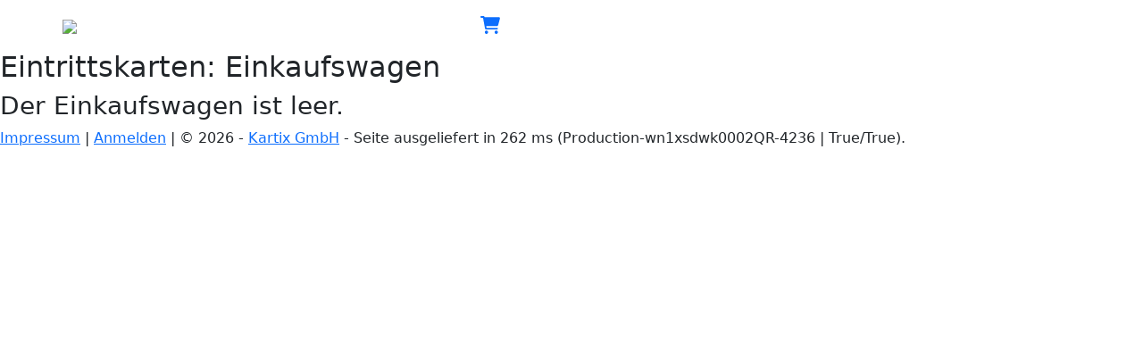

--- FILE ---
content_type: text/html; charset=utf-8
request_url: https://tickets.vfb-hohenems.at/Eintrittskarten/Einkaufswagen
body_size: 5286
content:
<!DOCTYPE html>
<html>
<head>
	<meta charset="utf-8" />
	<meta name="viewport" content="width=device-width, initial-scale=1.0">
	<link rel="icon" type="image/png" href="/Themes/Bootstrap5/Pages/VfBHohenems/favicon.ico">
	<title>VfB Hohenems - Eintrittskarten: Einkaufswagen</title>
	<link href="https://cdn.jsdelivr.net/npm/bootstrap@5.3.3/dist/css/bootstrap.min.css" rel="stylesheet"/>
<script>(function() {
				var loadFallback,
					len = document.styleSheets.length;
				for (var i = 0; i < len; i++) {
					var sheet = document.styleSheets[i];
					if (sheet.href.indexOf('https://cdn.jsdelivr.net/npm/bootstrap@5.3.3/dist/css/bootstrap.min.css') !== -1) {
						var meta = document.createElement('meta');
						meta.className = 'visually-hidden';
						document.head.appendChild(meta);
						var value = window.getComputedStyle(meta).getPropertyValue('position');
						document.head.removeChild(meta);
						if (value !== 'absolute') {
							document.write('<link href="/Themes/Bootstrap5/Content/bootstrap.css" rel="stylesheet" type="text/css" />');
						}
					}
				}
				return true;
			}())||document.write('<script src="/Themes/Bootstrap5/Content/bootstrap"><\/script>');</script>

	<link href="/Themes/Bootstrap5/Pages/VfBHohenems/less?v=5gdmVODundobVol5-nx95IXC6GemQTH_nr8khS4ktjs1" rel="stylesheet"/>


	<link href="/Content/default?v=PjYjLNAJVdbN5DNF-JkgMKMr1aRw1ORNH6sZnZr27T01" rel="stylesheet"/>





	<meta name="generator" content="Riebum - .NET Content Management System" />

<link href="/Content/metro-icons?v=7Dvdr1rvXXyksyEZVTWCkgD50fmT0QP-cfAQm8ch3AY1" rel="stylesheet"/>

<link href="https://cdnjs.cloudflare.com/ajax/libs/font-awesome/6.2.0/css/all.min.css" rel="stylesheet"/>

<link href="https://cdnjs.cloudflare.com/ajax/libs/font-awesome/6.2.0/css/v4-shims.min.css" rel="stylesheet"/>




	<meta property="og:url" content="https://tickets.vfb-hohenems.at/" />
	<meta property="og:title" content="VfB Hohenems" />
	<meta property="og:type" content="website" />
	<meta property="og:locale" content="de" />

	
</head>
<body>
	<div class="main-container">
		<div id="wrap">
			<div class="navbar-container navbar-header">
				<nav class="navbar container navbar-dark navbar-expand-lg">
					<div class="icon-bar-left navbar-brand flex-grow-1">
						<a href="/"><img src="/Themes/Bootstrap5/Pages/VfBHohenems/VfBH-Logo.png" /></a>
					</div>
					<div class="icon-bar-right navbar-brand">
						

<div class="cart-wrapper micro-cart micro-cart-tickets-0 micro-cart-items-0">
	<a href="/Eintrittskarten/Einkaufswagen">
		<i class="fas fa-shopping-cart">&nbsp;</i>
	</a>

	<script type="text/javascript">
		if (window.oldMicroCartTicketCount != undefined && typeof $ !== 'undefined') {
			$('.micro-cart').addClass('count-changed from-' + window.oldMicroCartTicketCount);
		}
		window.oldMicroCartTicketCount = 0;

		var updateMicroCart = function(result) {
			$('.micro-cart').replaceWith(result);
		};

	</script>
</div>
						
					</div>
					



<button class="navbar-toggler" type="button" data-toggle="collapse" data-bs-toggle="collapse" data-bs-target="#navbarSupportedContent" data-target="#navbarSupportedContent"
		aria-controls="navbarSupportedContent" aria-expanded="false" aria-label="Toggle navigation">
	<span class="navbar-toggler-icon"></span>
</button>
<div class="navbar-break"></div>
<div class="collapse navbar-collapse" id="navbarSupportedContent">
	<div class="navbar-nav mr-auto">
		<div class="nav-item  item-">
			<a class="nav-link" href="/" target="_self">
				Home
			</a>
		</div>
		<div class="nav-item  item-home">
			<a class="nav-link" href="/home" target="_self">
				Home
			</a>
		</div>
		<div class="nav-item  item-karten">
			<a class="nav-link" href="/karten" target="_self">
				Karten
			</a>
		</div>

	</div>
</div>
				</nav>
			</div>
			<div class="body-content eventTicket">
				
	<noscript>
	<section class="featured javaScriptDisabled">
		<div class="content-wrapper text-warning">
			<hgroup class="title">
				<h2>JavaScript deaktiviert - diese Seite benötigt JavaScript um fehlerfrei zu funktionieren!</h2>
			</hgroup>
		</div>
	</section>
</noscript>

<section class="featured cookiesDisabled" style="display: none;">
	<div class="content-wrapper text-warning">
		<hgroup class="title">
			<h2>Cookies deaktiviert - diese Seite benötigt Cookies um fehlerfrei zu funktionieren!</h2>
		</hgroup>
	</div>
</section>

				


<h2><span class="mainTitle">Eintrittskarten:  </span>Einkaufswagen</h2>


	<div class="cartEmpty"><h3>Der Einkaufswagen ist leer.</h3></div>

			</div>
		</div>
			<footer class="footerbar">
				<div class="footer-container">
					<div class="footer-content">
						<p class="link-line">
							<a href="/impressum" target="_blank">Impressum</a>
							| 									  <a href="/Benutzer/Anmelden">Anmelden</a>

							| &copy; 2026 - <a href="http://www.kartix.at" target="_blank">Kartix GmbH</a>
							<span id="pageServedTime" class="hidden"> - Seite ausgeliefert in <label id="pageServedTimeLabel"></label>.</span>
						</p>
					</div>
				</div>
			</footer>
	</div>
	


	
<div id="Overlay" class="overlayContainer">
	<div id="OverlayInner"></div>
</div>

<script type="text/javascript">
	var culture = 'de';
</script>


<script src="https://code.jquery.com/jquery-3.7.1.min.js"></script>
<script>(window.jQuery)||document.write('<script src="/bundles/jquery-lib"><\/script>');</script>

<script src="/bundles/jquery?v=vcJG1eQEhICe0aqEO-2t4un0OWUJNj6aeD4kwzDGfQg1"></script>

<script src="https://code.jquery.com/ui/1.13.3/jquery-ui.min.js"></script>
<script>(window.jQuery.ui)||document.write('<script src="/bundles/jqueryui-lib"><\/script>');</script>

<script src="/bundles/jqueryui?v=GZLQvct57twxdnkWYBaoS2NiFYMCoBHHEyWEyix7qeM1"></script>

<script src="https://cdnjs.cloudflare.com/ajax/libs/jquery-validate/1.19.2/jquery.validate.min.js"></script>
<script>(typeof $().validate != 'undefined')||document.write('<script src="/bundles/jqueryval-lib"><\/script>');</script>

<script src="/bundles/jqueryval?v=goJ4wZGyvGhXYMYz6uwFa4-Hnq3WNJ_5tVKnZB1S7fM1"></script>

<script src="https://cdnjs.cloudflare.com/ajax/libs/font-awesome/6.2.0/js/all.min.js"></script>

<script src="https://cdnjs.cloudflare.com/ajax/libs/font-awesome/6.2.0/js/v4-shims.min.js"></script>


	<script src="https://ajax.aspnetcdn.com/ajax/jquery.validate/1.19.2/localization/messages_de.js"></script>

<script type="text/javascript">
	if (typeof customDateFormat === "undefined")
		customDateFormat = 'yy-mm-dd';

	jQuery(function ($) {
		$.validator.addMethod('date',
		function (value, element) {
			if (this.optional(element)) {
				return true;
			}

			var ok = true;
			try {
				$.datepicker.parseDate(customDateFormat, value);
			}
			catch (err) {
				ok = false;
			}
			return ok;
		});
	});

	// jQuery plugin to prevent double click
	jQuery.fn.preventDoubleClick = function () {
		$(this).on('click', function (e) {
			var $el = $(this);
			if ($el.data('clicked')) {
				// Previously clicked, stop actions
				e.preventDefault();
				e.stopPropagation();
			} else {
				// Mark to ignore next click
				$el.data('clicked', true);
				// Unmark after 1 second
				window.setTimeout(function () {
					$el.removeData('clicked');
				}, 1000)
			}
		});
		return this;
	};

	//#region CKEditor definitions

	window.CKEDITOR_BASEPATH = '/Scripts/ckeditor/';
		
			var fileBrowseUrl = '/Uploads/Browse?source=frontend';
			var fileUploadUrl = '/Uploads/Upload?source=frontend';
		

	var overlayModalColor = '#F8F8F8';
	var fileBrowserParentOverlay = null;
	openFileBrowser = function (data) {
		$('#fileBrowserInner').html(data);
		fileBrowserParentOverlay = openOverlay;
		openOverlay = $("#fileBrowser").bPopup({
			followSpeed: 'fast',
			modalColor: overlayModalColor,
			zIndex: 100001,
			onClose: function () {
				openOverlay = fileBrowserParentOverlay;
			}
		});
	};


	var fileBrowser = 

function (selected, type) {
	selectedCallback = function (path) {
		selected('' + path);
		closeOverlay(true);
		};
	openFileBrowser('<iframe src="/Plugins/RoxyFileman/Fileman/index.html?type=' + type.replace("link", "") + '" style="min-width: 850px; min-height: 500px; margin-bottom: -36px;" frameborder="0"></iframe>');
};

	//#endregion

	function areCookiesEnabled() {
		try {
			document.cookie = 'cookietest=1';
			var cookiesEnabled = document.cookie.indexOf('cookietest=') !== -1;
			document.cookie = 'cookietest=1; expires=Thu, 01-Jan-1970 00:00:01 GMT';
			return cookiesEnabled;
		} catch (e) {
			return false;
		}
	}

	$(document).ready(function () {
		$(document).ajaxStart(ajaxLoading).ajaxStop(ajaxFinished).ajaxError(ajaxError);

		PrepareElements();

		if (!areCookiesEnabled()) {
			$('.cookiesDisabled').show();
		}

		//#region Page load time
		//some browser leave the comment after the </html>, some attach them as last child to the <body/>
		if (document.lastChild.nodeType == 8) {
			$("#pageServedTimeLabel").text(document.lastChild.data);

		}
		else if (document.body.lastChild.nodeType == 8) {
			$("#pageServedTimeLabel").text(document.body.lastChild.data);

		}
		//#endregion
	});

	PrepareThemeElements = function () { };
	PrepareElements = function () {
		$('.preventDoubleClick').preventDoubleClick();

		$("label[title]").tooltip({ position: { my: "left center", at: "right+10 center", collision: "none" }, show: 300, hide: 10 });
		var pickerDateFormat = customDateFormat.replace("dd", "d").replace("mm", "m").replace("yy", "Y");
		$("input.date").datetimepicker({
			lang: culture,
			format: pickerDateFormat,
			closeOnDateSelect: true,
			timepicker: false,
			datepicker: true,
			mask: false,
			allowBlank: true,
			dayOfWeekStart: 1,
			validateOnBlur: false
		});

		$("input.datetime").datetimepicker({
			lang: culture,
			format: pickerDateFormat + ' H:i',
			step: 15,
			closeOnDateSelect: false,
			timepicker: true,
			datepicker: true,
			mask: false,
			allowBlank: true,
			dayOfWeekStart: 1,
			validateOnBlur: false
		});

		$("input.time").datetimepicker({
			lang: culture,
			format: 'H:i',
			step: 15,
			closeOnDateSelect: true,
			timepicker: true,
			datepicker: false,
			mask: false,
			allowBlank: true,
			dayOfWeekStart: 1,
			validateOnBlur: false
		});

		PrepareThemeElements();
	};

	var isUiBlocked = false;
	var loaderDiv = '<div class="loader"></div>';
	function blockUI(message) {
		if (isUiBlocked)
			return;
		isUiBlocked = true;

		$.blockUI({
			message: '<div class="loadingStatus">' + loaderDiv + message + '</div>',
			css: {
				zIndex: 100001
			},
			overlayCSS: {
				backgroundColor: '#F8F8F8',
				opacity: 0.8,
				cursor: 'wait',
				zIndex: 100000
			},
		});
	}
	function unblockUI() {
		$.unblockUI();
		isUiBlocked = false;
	}

	var ajaxLoaderTimeout = null;
	var showAjaxErrors = true;
	function ajaxLoading() {
		if (showAjaxLoader > 0) {
			ajaxLoaderTimeout = setTimeout(function () { blockUI('Lade...'); }, 250);
		}
	}
	function ajaxFinished() {
		$.validator.unobtrusive.parse('form');
		if (showAjaxLoader > 0) {
			clearTimeout(ajaxLoaderTimeout);
			unblockUI();
		}
	}
	function ajaxError(xhr, status, error) {
		if (showAjaxErrors && error.url.indexOf('API/SSO') < 0 && error.url.indexOf('Cookies') < 0)	// ignore CORS errors
			alert('Es ist leider ein Fehler passiert. Bitte nochmals probieren.');
	}

	var openOverlay = null;

	showOverlay = function (url) {
		$.ajax({
			url: url,
			type: "GET",
			success: function (result) {
				$("#OverlayInner").html(result);
				if (openOverlay == null) {
					openOverlay = $("#Overlay").bPopup({
						followSpeed: 'fast',
						modalColor: overlayModalColor,
						onClose: function () {
							openOverlay = null;
						}
					}, function () { PrepareElements(); });
				}
				else {
					$(window).trigger('resize');
					PrepareElements();
				}
			}
		});
		return false;
	}

	closeOverlay = function () {
		if (openOverlay != null) {
			openOverlay.bPopup().close();
			openOverlay = null;
		}
		return false;
	}

		$(document).ready(function () { $('.fancybox').fancybox({ type: 'image' }); });
</script>
	<script src="https://cdn.jsdelivr.net/npm/bootstrap@5.3.3/dist/js/bootstrap.bundle.min.js"></script>
<script>(window.bootstrap)||document.write('<script src="/bundles/Bootstrap5/bootstrap"><\/script>');</script>

	
	
	<script type="text/javascript">
		$(document).click(function () { $('.navbar-collapse').collapse('hide'); });

		function windowOnBeforeUnload() {
			if (showAjaxLoader <= 0)
				return;
			setTimeout(function () { ajaxLoading(); }, 500);
			setTimeout(function () {
				$.unblockUI();
				alert("Die angeforderte Funktion dauert länger als erwartet. Bitte später nochmals versuchen.");
			}, 120000);
		}
	</script>
</body>
</html><!-- 262 ms (Production-wn1xsdwk0002QR-4236 | True/True) -->

--- FILE ---
content_type: text/css; charset=utf-8
request_url: https://tickets.vfb-hohenems.at/Content/metro-icons?v=7Dvdr1rvXXyksyEZVTWCkgD50fmT0QP-cfAQm8ch3AY1
body_size: 8508
content:
@font-face{font-family:metro;src:url(../fonts/metro.eot);src:url(../fonts/metro.eot) format('embedded-opentype'),url(../fonts/metro.woff) format('woff'),url(../fonts/metro.ttf) format('truetype'),url(../fonts/metro.svg) format('svg');font-weight:400;font-style:normal}[class*=" mif-"],[class^=mif-]{display:inline-block;font:normal normal normal 1.2em/1 metro;font-size:inherit;text-rendering:auto;-webkit-font-smoothing:antialiased;-moz-osx-font-smoothing:grayscale;vertical-align:middle}.mif-lg{font-size:1.3rem;line-height:.75em;vertical-align:-35%}.mif-2x{font-size:1.75rem;vertical-align:-25%}.mif-3x{font-size:2.625rem;vertical-align:-30%}.mif-4x{font-size:3.5rem;vertical-align:-35%}.ani-hover-spin:hover,.ani-spin{-webkit-animation:ani-spin 1.5s linear infinite;animation:ani-spin 1.5s linear infinite}.ani-hover-spin.ani-fast:hover,.ani-spin.ani-fast{-webkit-animation:ani-spin .7s linear infinite;animation:ani-spin .7s linear infinite}.ani-hover-spin.ani-slow:hover,.ani-spin.ani-slow{-webkit-animation:ani-spin 2.2s linear infinite;animation:ani-spin 2.2s linear infinite}.ani-hover-pulse:hover,.ani-pulse{-webkit-animation:ani-pulse 1.7s infinite;animation:ani-pulse 1.7s infinite}.ani-hover-pulse.ani-fast:hover,.ani-pulse.ani-fast{-webkit-animation:ani-pulse 1s infinite;animation:ani-pulse 1s infinite}.ani-hover-pulse.ani-slow:hover,.ani-pulse.ani-slow{-webkit-animation:ani-pulse 3s infinite;animation:ani-pulse 3s infinite}.ani-hover-spanner:hover,.ani-spanner{transform-origin-x:90%;transform-origin-y:35%;transform-origin-z:initial;-webkit-animation:ani-wrench 2.5s ease infinite;animation:ani-wrench 2.5s ease infinite}.ani-hover-spanner.ani-fast:hover,.ani-spanner.ani-fast{-webkit-animation:ani-wrench 1.2s ease infinite;animation:ani-wrench 1.2s ease infinite}.ani-hover-spanner.ani-slow:hover,.ani-spanner.ani-slow{-webkit-animation:ani-wrench 3.7s ease infinite;animation:ani-wrench 3.7s ease infinite}.ani-hover-ring:hover,.ani-ring{transform-origin-x:50%;transform-origin-y:0;transform-origin-z:initial;-webkit-animation:ani-ring 2s ease infinite;animation:ani-ring 2s ease infinite}.ani-hover-ring.ani-fast:hover,.ani-ring.ani-fast{-webkit-animation:ani-ring 1s ease infinite;animation:ani-ring 1s ease infinite}.ani-hover-ring.ani-slow:hover,.ani-ring.ani-slow{-webkit-animation:ani-ring 3s ease infinite;animation:ani-ring 3s ease infinite}.ani-hover-vertical:hover,.ani-vertical{-webkit-animation:ani-vertical 2s ease infinite;animation:ani-vertical 2s ease infinite}.ani-vertical.ani-fast,.ani-vertical.ani-fast:hover{-webkit-animation:ani-vertical 1s ease infinite;animation:ani-vertical 1s ease infinite}.ani-hover-vertical.ani-slow:hover,.ani-vertical.ani-slow{-webkit-animation:ani-vertical 4s ease infinite;animation:ani-vertical 4s ease infinite}.ani-horizontal,.ani-hover-horizontal:hover{-webkit-animation:ani-horizontal 2s ease infinite;animation:ani-horizontal 2s ease infinite}.ani-horizontal.ani-fast,.ani-horizontal.ani-fast:hover{-webkit-animation:ani-horizontal 1s ease infinite;animation:ani-horizontal 1s ease infinite}.ani-horizontal.ani-slow,.ani-horizontal.ani-slow:hover{-webkit-animation:ani-horizontal 3s ease infinite;animation:ani-horizontal 3s ease infinite}.ani-flash,.ani-hover-flash:hover{-webkit-animation:ani-flash 2s ease infinite;animation:ani-flash 2s ease infinite}.ani-flash.ani-fast,.ani-hover-flash.ani-fast:hover{-webkit-animation:ani-flash 1s ease infinite;animation:ani-flash 1s ease infinite}.ani-flash.ani-slow,.ani-hover-flash.ani-slow:hover{-webkit-animation:ani-flash 3s ease infinite;animation:ani-flash 3s ease infinite}.ani-bounce,.ani-hover-bounce:hover{-webkit-animation:ani-bounce 2s ease infinite;animation:ani-bounce 2s ease infinite}.ani-bounce.ani-fast,.ani-hover-bounce.ani-fast:hover{-webkit-animation:ani-bounce 1s ease infinite;animation:ani-bounce 1s ease infinite}.ani-bounce.ani-slow,.ani-hover-bounce.ani-slow:hover{-webkit-animation:ani-bounce 3s ease infinite;animation:ani-bounce 3s ease infinite}.ani-float,.ani-hover-float:hover{-webkit-animation:ani-float 2s linear infinite;animation:ani-float 2s linear infinite}.ani-float.ani-fast,.ani-hover-float.ani-fast:hover{-webkit-animation:ani-float 1s linear infinite;animation:ani-float 1s linear infinite}.ani-float.ani-slow,.ani-hover-float.ani-slow:hover{-webkit-animation:ani-float 3s linear infinite;animation:ani-float 3s linear infinite}.ani-heartbeat,.ani-hover-heartbeat:hover{-webkit-animation:ani-heartbeat 2s linear infinite;animation:ani-heartbeat 2s linear infinite}.ani-heartbeat.ani-fast,.ani-hover-heartbeat.ani-fast:hover{-webkit-animation:ani-heartbeat 1s linear infinite;animation:ani-heartbeat 1s linear infinite}.ani-heartbeat.ani-slow,.ani-hover-heartbeat.ani-slow:hover{-webkit-animation:ani-heartbeat 3s linear infinite;animation:ani-heartbeat 3s linear infinite}.ani-hover-shake:hover,.ani-shake{-webkit-animation:ani-wrench 2.5s ease infinite;animation:ani-wrench 2.5s ease infinite}.ani-hover-shake.ani-fast:hover,.ani-shake.ani-fast{-webkit-animation:ani-wrench 1.2s ease infinite;animation:ani-wrench 1.2s ease infinite}.ani-hover-shake.ani-slow:hover,.ani-shake.ani-slow{-webkit-animation:ani-wrench 3.7s ease infinite;animation:ani-wrench 3.7s ease infinite}.ani-hover-shuttle:hover,.ani-shuttle{-webkit-animation:ani-shuttle 2s linear infinite;animation:ani-shuttle 2s linear infinite}.ani-hover-shuttle.ani-fast:hover,.ani-shuttle.ani-fast{-webkit-animation:ani-shuttle 1s linear infinite;animation:ani-shuttle 1s linear infinite}.ani-hover-shuttle.ani-slow:hover,.ani-shuttle.ani-slow{-webkit-animation:ani-shuttle 3s linear infinite;animation:ani-shuttle 3s linear infinite}.ani-hover-pass:hover,.ani-pass{-webkit-animation:ani-pass 2s linear infinite;animation:ani-pass 2s linear infinite}.ani-hover-pass.ani-fast:hover,.ani-pass.ani-fast{-webkit-animation:ani-pass 1s linear infinite;animation:ani-pass 1s linear infinite}.ani-hover-pass.ani-slow:hover,.ani-pass.ani-slow{-webkit-animation:ani-pass 3s linear infinite;animation:ani-pass 3s linear infinite}.ani-hover-ripple:hover,.ani-ripple{-webkit-animation:ani-ripple 2s infinite linear;animation:ani-ripple 2s infinite linear}.ani-hover-ripple.ani-fast:hover,.ani-ripple.ani-fast{-webkit-animation:ani-ripple 1s infinite linear;animation:ani-ripple 1s infinite linear}.ani-hover-ripple.ani-slow:hover,.ani-ripple.ani-slow{-webkit-animation:ani-ripple 3s infinite linear;animation:ani-ripple 3s infinite linear}@-webkit-keyframes swinging{0%,100%,50%{-webkit-transform:rotate(0);transform:rotate(0)}5%{-webkit-transform:rotate(10deg);transform:rotate(10deg)}10%{-webkit-transform:rotate(-9deg);transform:rotate(-9deg)}15%{-webkit-transform:rotate(8deg);transform:rotate(8deg)}20%{-webkit-transform:rotate(-7deg);transform:rotate(-7deg)}25%{-webkit-transform:rotate(6deg);transform:rotate(6deg)}30%{-webkit-transform:rotate(-5deg);transform:rotate(-5deg)}35%{-webkit-transform:rotate(4deg);transform:rotate(4deg)}40%{-webkit-transform:rotate(-3deg);transform:rotate(-3deg)}45%{-webkit-transform:rotate(2deg);transform:rotate(2deg)}}@keyframes swinging{0%,100%,50%{-webkit-transform:rotate(0);transform:rotate(0)}5%{-webkit-transform:rotate(10deg);transform:rotate(10deg)}10%{-webkit-transform:rotate(-9deg);transform:rotate(-9deg)}15%{-webkit-transform:rotate(8deg);transform:rotate(8deg)}20%{-webkit-transform:rotate(-7deg);transform:rotate(-7deg)}25%{-webkit-transform:rotate(6deg);transform:rotate(6deg)}30%{-webkit-transform:rotate(-5deg);transform:rotate(-5deg)}35%{-webkit-transform:rotate(4deg);transform:rotate(4deg)}40%{-webkit-transform:rotate(-3deg);transform:rotate(-3deg)}45%{-webkit-transform:rotate(2deg);transform:rotate(2deg)}}@-webkit-keyframes scaleout{0%{-webkit-transform:scale(0);transform:scale(0)}100%{-webkit-transform:scale(1);transform:scale(1);opacity:0}}@keyframes scaleout{0%{-webkit-transform:scale(0);transform:scale(0)}100%{-webkit-transform:scale(1);transform:scale(1);opacity:0}}@-webkit-keyframes cubemove{25%{-webkit-transform:translateX(10px) rotate(-90deg);transform:translateX(10px) rotate(-90deg)}50%{-webkit-transform:translateX(10px) translateY(10px) rotate(-179deg);transform:translateX(10px) translateY(10px) rotate(-179deg)}50.1%{-webkit-transform:translateX(10px) translateY(10px) rotate(-180deg);transform:translateX(10px) translateY(10px) rotate(-180deg)}75%{-webkit-transform:translateX(0) translateY(10px) rotate(-270deg);transform:translateX(0) translateY(10px) rotate(-270deg)}100%{-webkit-transform:rotate(-360deg);transform:rotate(-360deg)}}@keyframes cubemove{25%{-webkit-transform:translateX(10px) rotate(-90deg);transform:translateX(10px) rotate(-90deg)}50%{-webkit-transform:translateX(10px) translateY(10px) rotate(-179deg);transform:translateX(10px) translateY(10px) rotate(-179deg)}50.1%{-webkit-transform:translateX(10px) translateY(10px) rotate(-180deg);transform:translateX(10px) translateY(10px) rotate(-180deg)}75%{-webkit-transform:translateX(0) translateY(10px) rotate(-270deg);transform:translateX(0) translateY(10px) rotate(-270deg)}100%{-webkit-transform:rotate(-360deg);transform:rotate(-360deg)}}@-webkit-keyframes orbit{0%{opacity:1;-webkit-animation-timing-function:ease-out;animation-timing-function:ease-out;-webkit-transform:rotate(225deg);transform:rotate(225deg)}7%{-webkit-transform:rotate(345deg);transform:rotate(345deg);-webkit-animation-timing-function:linear;animation-timing-function:linear}35%{-webkit-transform:rotate(495deg);transform:rotate(495deg);-webkit-animation-timing-function:ease-in-out;animation-timing-function:ease-in-out}42%{-webkit-transform:rotate(690deg);transform:rotate(690deg);-webkit-animation-timing-function:linear;animation-timing-function:linear}70%{opacity:1;-webkit-transform:rotate(835deg);transform:rotate(835deg);-webkit-animation-timing-function:linear;animation-timing-function:linear}76%{opacity:1}77%{-webkit-transform:rotate(955deg);transform:rotate(955deg);-webkit-animation-timing-function:ease-in;animation-timing-function:ease-in}100%,78%{-webkit-transform:rotate(955deg);transform:rotate(955deg);opacity:0}}@keyframes orbit{0%{opacity:1;-webkit-animation-timing-function:ease-out;animation-timing-function:ease-out;-webkit-transform:rotate(225deg);transform:rotate(225deg)}7%{-webkit-transform:rotate(345deg);transform:rotate(345deg);-webkit-animation-timing-function:linear;animation-timing-function:linear}35%{-webkit-transform:rotate(495deg);transform:rotate(495deg);-webkit-animation-timing-function:ease-in-out;animation-timing-function:ease-in-out}42%{-webkit-transform:rotate(690deg);transform:rotate(690deg);-webkit-animation-timing-function:linear;animation-timing-function:linear}70%{opacity:1;-webkit-transform:rotate(835deg);transform:rotate(835deg);-webkit-animation-timing-function:linear;animation-timing-function:linear}76%{opacity:1}77%{-webkit-transform:rotate(955deg);transform:rotate(955deg);-webkit-animation-timing-function:ease-in;animation-timing-function:ease-in}100%,78%{-webkit-transform:rotate(955deg);transform:rotate(955deg);opacity:0}}@-webkit-keyframes metro-slide{0%{left:-50%}100%{left:150%}}@keyframes metro-slide{0%{left:-50%}100%{left:150%}}@-webkit-keyframes metro-opacity{0%{opacity:0}50%{opacity:.5}100%{opacity:1}}@keyframes metro-opacity{0%{opacity:0}50%{opacity:.5}100%{opacity:1}}@-webkit-keyframes ani-spin{0%{-webkit-transform:rotate(0);transform:rotate(0)}100%{-webkit-transform:rotate(359deg);transform:rotate(359deg)}}@keyframes ani-spin{0%{-webkit-transform:rotate(0);transform:rotate(0)}100%{-webkit-transform:rotate(359deg);transform:rotate(359deg)}}@-webkit-keyframes ani-pulse{0%{-webkit-transform:rotate(0);transform:rotate(0)}100%{-webkit-transform:rotate(359deg);transform:rotate(359deg)}}@keyframes ani-pulse{0%{-webkit-transform:rotate(0);transform:rotate(0)}100%{-webkit-transform:rotate(359deg);transform:rotate(359deg)}}@-webkit-keyframes ani-wrench{0%{-webkit-transform:rotate(-12deg);transform:rotate(-12deg)}8%{-webkit-transform:rotate(12deg);transform:rotate(12deg)}10%,28%,30%,48%,50%,68%{-webkit-transform:rotate(24deg);transform:rotate(24deg)}18%,20%,38%,40%,58%,60%{-webkit-transform:rotate(-24deg);transform:rotate(-24deg)}75%{-webkit-transform:rotate(0);transform:rotate(0)}}@keyframes ani-wrench{0%{-webkit-transform:rotate(-12deg);transform:rotate(-12deg)}8%{-webkit-transform:rotate(12deg);transform:rotate(12deg)}10%,28%,30%,48%,50%,68%{-webkit-transform:rotate(24deg);transform:rotate(24deg)}18%,20%,38%,40%,58%,60%{-webkit-transform:rotate(-24deg);transform:rotate(-24deg)}75%{-webkit-transform:rotate(0);transform:rotate(0)}}@-webkit-keyframes ani-ring{0%{-webkit-transform:rotate(-15deg);transform:rotate(-15deg)}2%{-webkit-transform:rotate(15deg);transform:rotate(15deg)}12%,4%{-webkit-transform:rotate(-18deg);transform:rotate(-18deg)}14%,6%{-webkit-transform:rotate(18deg);transform:rotate(18deg)}8%{-webkit-transform:rotate(-22deg);transform:rotate(-22deg)}10%{-webkit-transform:rotate(22deg);transform:rotate(22deg)}16%{-webkit-transform:rotate(-12deg);transform:rotate(-12deg)}18%{-webkit-transform:rotate(12deg);transform:rotate(12deg)}20%{-webkit-transform:rotate(0);transform:rotate(0)}}@keyframes ani-ring{0%{-webkit-transform:rotate(-15deg);transform:rotate(-15deg)}2%{-webkit-transform:rotate(15deg);transform:rotate(15deg)}12%,4%{-webkit-transform:rotate(-18deg);transform:rotate(-18deg)}14%,6%{-webkit-transform:rotate(18deg);transform:rotate(18deg)}8%{-webkit-transform:rotate(-22deg);transform:rotate(-22deg)}10%{-webkit-transform:rotate(22deg);transform:rotate(22deg)}16%{-webkit-transform:rotate(-12deg);transform:rotate(-12deg)}18%{-webkit-transform:rotate(12deg);transform:rotate(12deg)}20%{-webkit-transform:rotate(0);transform:rotate(0)}}@-webkit-keyframes ani-vertical{0%,16%,8%{-webkit-transform:translate(0,-3px);transform:translate(0,-3px)}12%,20%,4%{-webkit-transform:translate(0,3px);transform:translate(0,3px)}22%{-webkit-transform:translate(0,0);transform:translate(0,0)}}@keyframes ani-vertical{0%,16%,8%{-webkit-transform:translate(0,-3px);transform:translate(0,-3px)}12%,20%,4%{-webkit-transform:translate(0,3px);transform:translate(0,3px)}22%{-webkit-transform:translate(0,0);transform:translate(0,0)}}@-webkit-keyframes ani-horizontal{0%,12%,24%,36%{-webkit-transform:translate(0,0);transform:translate(0,0)}18%,30%,6%{-webkit-transform:translate(5px,0);transform:translate(5px,0)}}@keyframes ani-horizontal{0%,12%,24%,36%{-webkit-transform:translate(0,0);transform:translate(0,0)}18%,30%,6%{-webkit-transform:translate(5px,0);transform:translate(5px,0)}}@-webkit-keyframes ani-flash{0%,100%,50%{opacity:1}25%,75%{opacity:0}}@keyframes ani-flash{0%,100%,50%{opacity:1}25%,75%{opacity:0}}@-webkit-keyframes ani-bounce{0%,10%,20%,50%,80%{-webkit-transform:translateY(0);transform:translateY(0)}40%,60%{-webkit-transform:translateY(-15px);transform:translateY(-15px)}}@keyframes ani-bounce{0%,10%,20%,50%,80%{-webkit-transform:translateY(0);transform:translateY(0)}40%,60%{-webkit-transform:translateY(-15px);transform:translateY(-15px)}}@-webkit-keyframes ani-float{0%,100%{-webkit-transform:translateY(0);transform:translateY(0)}50%{-webkit-transform:translateY(-6px);transform:translateY(-6px)}}@keyframes ani-float{0%,100%{-webkit-transform:translateY(0);transform:translateY(0)}50%{-webkit-transform:translateY(-6px);transform:translateY(-6px)}}@-webkit-keyframes ani-heartbeat{0%,100%{-webkit-transform:scale(1.1);transform:scale(1.1)}50%{-webkit-transform:scale(.8);transform:scale(.8)}}@keyframes ani-heartbeat{0%,100%{-webkit-transform:scale(1.1);transform:scale(1.1)}50%{-webkit-transform:scale(.8);transform:scale(.8)}}@-webkit-keyframes ani-shuttle{0%{-webkit-transform:scale(1);transform:scale(1)}10%,20%{-webkit-transform:scale(.9) rotate(-8deg);transform:scale(.9) rotate(-8deg)}30%,50%,70%{-webkit-transform:scale(1.3) rotate(8deg);transform:scale(1.3) rotate(8deg)}40%,60%{-webkit-transform:scale(1.3) rotate(-8deg);transform:scale(1.3) rotate(-8deg)}80%{-webkit-transform:scale(1) rotate(0);transform:scale(1) rotate(0)}}@keyframes ani-shuttle{0%{-webkit-transform:scale(1);transform:scale(1)}10%,20%{-webkit-transform:scale(.9) rotate(-8deg);transform:scale(.9) rotate(-8deg)}30%,50%,70%{-webkit-transform:scale(1.3) rotate(8deg);transform:scale(1.3) rotate(8deg)}40%,60%{-webkit-transform:scale(1.3) rotate(-8deg);transform:scale(1.3) rotate(-8deg)}80%{-webkit-transform:scale(1) rotate(0);transform:scale(1) rotate(0)}}@-webkit-keyframes ani-pass{0%{-webkit-transform:translateX(-50%);transform:translateX(-50%);opacity:0}50%{-webkit-transform:translateX(0);transform:translateX(0);opacity:1}100%{-webkit-transform:translateX(50%);transform:translateX(50%);opacity:0}}@keyframes ani-pass{0%{-webkit-transform:translateX(-50%);transform:translateX(-50%);opacity:0}50%{-webkit-transform:translateX(0);transform:translateX(0);opacity:1}100%{-webkit-transform:translateX(50%);transform:translateX(50%);opacity:0}}@-webkit-keyframes ani-ripple{0%{opacity:.6}50%{-webkit-transform:scale(1.8);transform:scale(1.8);opacity:0}100%{opacity:0}}@keyframes ani-ripple{0%{opacity:.6}50%{-webkit-transform:scale(1.8);transform:scale(1.8);opacity:0}100%{opacity:0}}@-webkit-keyframes ani-shrink{0%,90%{-webkit-transform:scale(1);transform:scale(1)}100%{-webkit-transform:scale(.5);transform:scale(.5)}}@keyframes ani-shrink{0%,90%{-webkit-transform:scale(1);transform:scale(1)}100%{-webkit-transform:scale(.5);transform:scale(.5)}}@-webkit-keyframes ani-drop{0%{-webkit-transform:translateY(-50px);transform:translateY(-50px)}100%,25%{-webkit-transform:translate(0);transform:translate(0)}}@keyframes ani-drop{0%{-webkit-transform:translateY(-50px);transform:translateY(-50px)}100%,25%{-webkit-transform:translate(0);transform:translate(0)}}@-webkit-keyframes ani-drop2{0%{-webkit-transform:translateY(-50px);transform:translateY(-50px)}100%,50%{-webkit-transform:translate(0);transform:translate(0)}}@keyframes ani-drop2{0%{-webkit-transform:translateY(-50px);transform:translateY(-50px)}100%,50%{-webkit-transform:translate(0);transform:translate(0)}}@-webkit-keyframes ani-drop3{0%{-webkit-transform:translateY(-50px);transform:translateY(-50px)}100%,75%{-webkit-transform:translate(0);transform:translate(0)}}@keyframes ani-drop3{0%{-webkit-transform:translateY(-50px);transform:translateY(-50px)}100%,75%{-webkit-transform:translate(0);transform:translate(0)}}@-webkit-keyframes ani-pre-spin{0%{-webkit-transform:rotate(0);transform:rotate(0)}100%{-webkit-transform:rotate(360deg);transform:rotate(360deg)}}@keyframes ani-pre-spin{0%{-webkit-transform:rotate(0);transform:rotate(0)}100%{-webkit-transform:rotate(360deg);transform:rotate(360deg)}}@-webkit-keyframes ani-bg-stripes{from{background-position:40px 0}to{background-position:0 0}}@keyframes ani-bg-stripes{from{background-position:40px 0}to{background-position:0 0}}.mif-ani-hover-spin:hover,.mif-ani-spin{-webkit-animation:ani-spin 1.5s linear infinite;animation:ani-spin 1.5s linear infinite}.mif-ani-hover-spin.mif-ani-fast:hover,.mif-ani-spin.mif-ani-fast{-webkit-animation:ani-spin .7s linear infinite;animation:ani-spin .7s linear infinite}.mif-ani-hover-spin.mif-ani-slow:hover,.mif-ani-spin.mif-ani-slow{-webkit-animation:ani-spin 2.2s linear infinite;animation:ani-spin 2.2s linear infinite}.mif-ani-hover-pulse:hover,.mif-ani-pulse{-webkit-animation:ani-pulse 1.7s infinite;animation:ani-pulse 1.7s infinite}.mif-ani-hover-pulse.mif-ani-fast:hover,.mif-ani-pulse.mif-ani-fast{-webkit-animation:ani-pulse 1s infinite;animation:ani-pulse 1s infinite}.mif-ani-hover-pulse.mif-ani-slow:hover,.mif-ani-pulse.mif-ani-slow{-webkit-animation:ani-pulse 3s infinite;animation:ani-pulse 3s infinite}.mif-ani-hover-spanner:hover,.mif-ani-spanner{transform-origin-x:90%;transform-origin-y:35%;transform-origin-z:initial;-webkit-animation:ani-wrench 2.5s ease infinite;animation:ani-wrench 2.5s ease infinite}.mif-ani-hover-spanner.mif-ani-fast:hover,.mif-ani-spanner.mif-ani-fast{-webkit-animation:ani-wrench 1.2s ease infinite;animation:ani-wrench 1.2s ease infinite}.mif-ani-hover-spanner.mif-ani-slow:hover,.mif-ani-spanner.mif-ani-slow{-webkit-animation:ani-wrench 3.7s ease infinite;animation:ani-wrench 3.7s ease infinite}.mif-ani-hover-ring:hover,.mif-ani-ring{transform-origin-x:50%;transform-origin-y:0;transform-origin-z:initial;-webkit-animation:ani-ring 2s ease infinite;animation:ani-ring 2s ease infinite}.mif-ani-hover-ring.mif-ani-fast:hover,.mif-ani-ring.mif-ani-fast{-webkit-animation:ani-ring 1s ease infinite;animation:ani-ring 1s ease infinite}.mif-ani-hover-ring.mif-ani-slow:hover,.mif-ani-ring.mif-ani-slow{-webkit-animation:ani-ring 3s ease infinite;animation:ani-ring 3s ease infinite}.mif-ani-hover-vertical:hover,.mif-ani-vertical{-webkit-animation:ani-vertical 2s ease infinite;animation:ani-vertical 2s ease infinite}.mif-ani-vertical.mif-ani-fast,.mif-ani-vertical.mif-ani-fast:hover{-webkit-animation:ani-vertical 1s ease infinite;animation:ani-vertical 1s ease infinite}.mif-ani-hover-vertical.mif-ani-slow:hover,.mif-ani-vertical.mif-ani-slow{-webkit-animation:ani-vertical 4s ease infinite;animation:ani-vertical 4s ease infinite}.mif-ani-horizontal,.mif-ani-hover-horizontal:hover{-webkit-animation:ani-horizontal 2s ease infinite;animation:ani-horizontal 2s ease infinite}.mif-ani-horizontal.mif-ani-fast,.mif-ani-horizontal.mif-ani-fast:hover{-webkit-animation:ani-horizontal 1s ease infinite;animation:ani-horizontal 1s ease infinite}.mif-ani-horizontal.mif-ani-slow,.mif-ani-horizontal.mif-ani-slow:hover{-webkit-animation:ani-horizontal 3s ease infinite;animation:ani-horizontal 3s ease infinite}.mif-ani-flash,.mif-ani-hover-flash:hover{-webkit-animation:ani-flash 2s ease infinite;animation:ani-flash 2s ease infinite}.mif-ani-flash.mif-ani-fast,.mif-ani-hover-flash.mif-ani-fast:hover{-webkit-animation:ani-flash 1s ease infinite;animation:ani-flash 1s ease infinite}.mif-ani-flash.mif-ani-slow,.mif-ani-hover-flash.mif-ani-slow:hover{-webkit-animation:ani-flash 3s ease infinite;animation:ani-flash 3s ease infinite}.mif-ani-bounce,.mif-ani-hover-bounce:hover{-webkit-animation:ani-bounce 2s ease infinite;animation:ani-bounce 2s ease infinite}.mif-ani-bounce.mif-ani-fast,.mif-ani-hover-bounce.mif-ani-fast:hover{-webkit-animation:ani-bounce 1s ease infinite;animation:ani-bounce 1s ease infinite}.mif-ani-bounce.mif-ani-slow,.mif-ani-hover-bounce.mif-ani-slow:hover{-webkit-animation:ani-bounce 3s ease infinite;animation:ani-bounce 3s ease infinite}.mif-ani-float,.mif-ani-hover-float:hover{-webkit-animation:ani-float 2s linear infinite;animation:ani-float 2s linear infinite}.mif-ani-float.mif-ani-fast,.mif-ani-hover-float.mif-ani-fast:hover{-webkit-animation:ani-float 1s linear infinite;animation:ani-float 1s linear infinite}.mif-ani-float.mif-ani-slow,.mif-ani-hover-float.mif-ani-slow:hover{-webkit-animation:ani-float 3s linear infinite;animation:ani-float 3s linear infinite}.mif-ani-heartbeat,.mif-ani-hover-heartbeat:hover{-webkit-animation:ani-heartbeat 2s linear infinite;animation:ani-heartbeat 2s linear infinite}.mif-ani-heartbeat.mif-ani-fast,.mif-ani-hover-heartbeat.mif-ani-fast:hover{-webkit-animation:ani-heartbeat 1s linear infinite;animation:ani-heartbeat 1s linear infinite}.mif-ani-heartbeat.mif-ani-slow,.mif-ani-hover-heartbeat.mif-ani-slow:hover{-webkit-animation:ani-heartbeat 3s linear infinite;animation:ani-heartbeat 3s linear infinite}.mif-ani-hover-shake:hover,.mif-ani-shake{-webkit-animation:ani-wrench 2.5s ease infinite;animation:ani-wrench 2.5s ease infinite}.mif-ani-hover-shake.mif-ani-fast:hover,.mif-ani-shake.mif-ani-fast{-webkit-animation:ani-wrench 1.2s ease infinite;animation:ani-wrench 1.2s ease infinite}.mif-ani-hover-shake.mif-ani-slow:hover,.mif-ani-shake.mif-ani-slow{-webkit-animation:ani-wrench 3.7s ease infinite;animation:ani-wrench 3.7s ease infinite}.mif-ani-hover-shuttle:hover,.mif-ani-shuttle{-webkit-animation:ani-shuttle 2s linear infinite;animation:ani-shuttle 2s linear infinite}.mif-ani-hover-shuttle.mif-ani-fast:hover,.mif-ani-shuttle.mif-ani-fast{-webkit-animation:ani-shuttle 1s linear infinite;animation:ani-shuttle 1s linear infinite}.mif-ani-hover-shuttle.mif-ani-slow:hover,.mif-ani-shuttle.mif-ani-slow{-webkit-animation:ani-shuttle 3s linear infinite;animation:ani-shuttle 3s linear infinite}.mif-ani-hover-pass:hover,.mif-ani-pass{-webkit-animation:ani-pass 2s linear infinite;animation:ani-pass 2s linear infinite}.mif-ani-hover-pass.mif-ani-fast:hover,.mif-ani-pass.mif-ani-fast{-webkit-animation:ani-pass 1s linear infinite;animation:ani-pass 1s linear infinite}.mif-ani-hover-pass.mif-ani-slow:hover,.mif-ani-pass.mif-ani-slow{-webkit-animation:ani-pass 3s linear infinite;animation:ani-pass 3s linear infinite}.mif-ani-hover-ripple:hover,.mif-ani-ripple{-webkit-animation:ani-ripple 2s infinite linear;animation:ani-ripple 2s infinite linear}.mif-ani-hover-ripple.mif-ani-fast:hover,.mif-ani-ripple.mif-ani-fast{-webkit-animation:ani-ripple 1s infinite linear;animation:ani-ripple 1s infinite linear}.mif-ani-hover-ripple.mif-ani-slow:hover,.mif-ani-ripple.mif-ani-slow{-webkit-animation:ani-ripple 3s infinite linear;animation:ani-ripple 3s infinite linear}.mif-unlink:before{content:""}.mif-fire-extinguisher:before{content:""}.mif-eur:before{content:""}.mif-gbp:before{content:""}.mif-dollar2:before{content:""}.mif-inr:before{content:""}.mif-cny:before{content:""}.mif-rouble:before{content:""}.mif-krw:before{content:""}.mif-bitcoin:before{content:""}.mif-youtube2:before{content:""}.mif-youtube-play:before{content:""}.mif-linux:before{content:""}.mif-try:before{content:""}.mif-space-shuttle:before{content:""}.mif-openid:before{content:""}.mif-digg:before{content:""}.mif-language:before{content:""}.mif-automobile:before{content:""}.mif-cab:before{content:""}.mif-jsfiddle:before{content:""}.mif-google-wallet:before{content:""}.mif-copyright:before{content:""}.mif-bicycle:before{content:""}.mif-bus:before{content:""}.mif-ship:before{content:""}.mif-motorcycle:before{content:""}.mif-train:before{content:""}.mif-subway:before{content:""}.mif-opencart:before{content:""}.mif-trademark:before{content:""}.mif-registered:before{content:""}.mif-creative-commons:before{content:""}.mif-wikipedia:before{content:""}.mif-amazon:before{content:""}.mif-fonticons:before{content:""}.mif-user-md:before{content:""}.mif-stethoscope:before{content:""}.mif-ambulance:before{content:""}.mif-medkit:before{content:""}.mif-paw:before{content:""}.mif-file-pdf:before{content:""}.mif-file-word:before{content:""}.mif-file-excel:before{content:""}.mif-file-powerpoint:before{content:""}.mif-file-image:before{content:""}.mif-file-archive:before{content:""}.mif-file-audio:before{content:""}.mif-file-movie:before{content:""}.mif-file-code:before{content:""}.mif-visa:before{content:""}.mif-mastercard:before{content:""}.mif-discover:before{content:""}.mif-amex:before{content:""}.mif-cc-paypal:before{content:""}.mif-heartbeat:before{content:""}.mif-venus:before{content:""}.mif-mars:before{content:""}.mif-medium:before{content:""}.mif-earth2:before{content:""}.mif-shit:before{content:""}.mif-broadcast:before{content:""}.mif-organization:before{content:""}.mif-squirrel:before{content:""}.mif-steps:before{content:""}.mif-versions:before{content:""}.mif-microscope:before{content:""}.mif-library:before{content:""}.mif-file-binary:before{content:""}.mif-mail-read:before{content:""}.mif-quote:before{content:""}.mif-sunrise:before{content:""}.mif-sun:before{content:""}.mif-moon:before{content:""}.mif-sun3:before{content:""}.mif-windy:before{content:""}.mif-wind:before{content:""}.mif-snowflake:before{content:""}.mif-cloudy:before{content:""}.mif-cloud2:before{content:""}.mif-weather:before{content:""}.mif-weather2:before{content:""}.mif-weather3:before{content:""}.mif-lines:before{content:""}.mif-cloud3:before{content:""}.mif-lightning:before{content:""}.mif-lightning2:before{content:""}.mif-rainy:before{content:""}.mif-rainy2:before{content:""}.mif-windy2:before{content:""}.mif-windy3:before{content:""}.mif-snowy:before{content:""}.mif-snowy2:before{content:""}.mif-snowy3:before{content:""}.mif-weather4:before{content:""}.mif-cloudy2:before{content:""}.mif-cloud4:before{content:""}.mif-lightning3:before{content:""}.mif-sun4:before{content:""}.mif-moon2:before{content:""}.mif-cloudy3:before{content:""}.mif-cloud5:before{content:""}.mif-cloud6:before{content:""}.mif-lightning4:before{content:""}.mif-rainy3:before{content:""}.mif-rainy4:before{content:""}.mif-windy4:before{content:""}.mif-windy5:before{content:""}.mif-snowy4:before{content:""}.mif-snowy5:before{content:""}.mif-weather5:before{content:""}.mif-cloudy4:before{content:""}.mif-lightning5:before{content:""}.mif-thermometer:before{content:""}.mif-none:before{content:""}.mif-celsius:before{content:""}.mif-fahrenheit:before{content:""}.mif-home:before{content:""}.mif-pencil:before{content:""}.mif-eyedropper:before{content:""}.mif-paint:before{content:""}.mif-image:before{content:""}.mif-images:before{content:""}.mif-camera:before{content:""}.mif-headphones:before{content:""}.mif-music:before{content:""}.mif-film:before{content:""}.mif-video-camera:before{content:""}.mif-dice:before{content:""}.mif-wifi-connect:before{content:""}.mif-feed:before{content:""}.mif-mic:before{content:""}.mif-books:before{content:""}.mif-file-empty:before{content:""}.mif-files-empty:before{content:""}.mif-file-text:before{content:""}.mif-file-picture:before{content:""}.mif-file-music:before{content:""}.mif-file-play:before{content:""}.mif-file-video:before{content:""}.mif-file-zip:before{content:""}.mif-stack:before{content:""}.mif-folder:before{content:""}.mif-folder-open:before{content:""}.mif-folder-plus:before{content:""}.mif-folder-minus:before{content:""}.mif-folder-download:before{content:""}.mif-folder-upload:before{content:""}.mif-tag:before{content:""}.mif-tags:before{content:""}.mif-barcode:before{content:""}.mif-qrcode:before{content:""}.mif-cart:before{content:""}.mif-credit-card:before{content:""}.mif-calculator:before{content:""}.mif-help:before{content:""}.mif-phone:before{content:""}.mif-envelop:before{content:""}.mif-location:before{content:""}.mif-compass:before{content:""}.mif-compass2:before{content:""}.mif-map:before{content:""}.mif-history:before{content:""}.mif-bell:before{content:""}.mif-calendar:before{content:""}.mif-printer:before{content:""}.mif-keyboard:before{content:""}.mif-display:before{content:""}.mif-laptop:before{content:""}.mif-mobile:before{content:""}.mif-tablet:before{content:""}.mif-download:before{content:""}.mif-upload:before{content:""}.mif-floppy-disk:before{content:""}.mif-drive:before{content:""}.mif-database:before{content:""}.mif-undo:before{content:""}.mif-redo:before{content:""}.mif-bubble:before{content:""}.mif-bubbles:before{content:""}.mif-user:before{content:""}.mif-users:before{content:""}.mif-user-plus:before{content:""}.mif-user-minus:before{content:""}.mif-user-check:before{content:""}.mif-hour-glass:before{content:""}.mif-spinner:before{content:""}.mif-spinner1:before{content:""}.mif-spinner2:before{content:""}.mif-spinner3:before{content:""}.mif-spinner4:before{content:""}.mif-spinner5:before{content:""}.mif-search:before{content:""}.mif-zoom-in:before{content:""}.mif-zoom-out:before{content:""}.mif-enlarge:before{content:""}.mif-shrink:before{content:""}.mif-enlarge2:before{content:""}.mif-shrink2:before{content:""}.mif-key:before{content:""}.mif-wrench:before{content:""}.mif-equalizer:before{content:""}.mif-equalizer-v:before{content:""}.mif-cog:before{content:""}.mif-cogs:before{content:""}.mif-magic-wand:before{content:""}.mif-bug:before{content:""}.mif-chart-pie:before{content:""}.mif-chart-dots:before{content:""}.mif-chart-bars:before{content:""}.mif-chart-bars2:before{content:""}.mif-trophy:before{content:""}.mif-gift:before{content:""}.mif-spoon-fork:before{content:""}.mif-rocket:before{content:""}.mif-meter:before{content:""}.mif-hammer:before{content:""}.mif-fire:before{content:""}.mif-lab:before{content:""}.mif-bin:before{content:""}.mif-truck:before{content:""}.mif-target:before{content:""}.mif-power:before{content:""}.mif-switch:before{content:""}.mif-power-cord:before{content:""}.mif-clipboard:before{content:""}.mif-list-numbered:before{content:""}.mif-list:before{content:""}.mif-list2:before{content:""}.mif-tree:before{content:""}.mif-cloud:before{content:""}.mif-cloud-download:before{content:""}.mif-cloud-upload:before{content:""}.mif-download2:before{content:""}.mif-upload2:before{content:""}.mif-earth:before{content:""}.mif-link:before{content:""}.mif-flag:before{content:""}.mif-attachment:before{content:""}.mif-eye:before{content:""}.mif-bookmark:before{content:""}.mif-bookmarks:before{content:""}.mif-contrast:before{content:""}.mif-brightness:before{content:""}.mif-star-empty:before{content:""}.mif-star-half:before{content:""}.mif-star-full:before{content:""}.mif-heart:before{content:""}.mif-heart-broken:before{content:""}.mif-warning:before{content:""}.mif-notification:before{content:""}.mif-question:before{content:""}.mif-plus:before{content:""}.mif-minus:before{content:""}.mif-info:before{content:""}.mif-cancel:before{content:""}.mif-blocked:before{content:""}.mif-cross:before{content:""}.mif-checkmark:before{content:""}.mif-spell-check:before{content:""}.mif-enter:before{content:""}.mif-exit:before{content:""}.mif-play:before{content:""}.mif-pause:before{content:""}.mif-stop:before{content:""}.mif-backward:before{content:""}.mif-forward:before{content:""}.mif-first:before{content:""}.mif-last:before{content:""}.mif-previous:before{content:""}.mif-next:before{content:""}.mif-eject:before{content:""}.mif-volume-high:before{content:""}.mif-volume-medium:before{content:""}.mif-volume-low:before{content:""}.mif-volume-mute:before{content:""}.mif-volume-mute2:before{content:""}.mif-volume-plus:before{content:""}.mif-volume-minus:before{content:""}.mif-loop:before{content:""}.mif-loop2:before{content:""}.mif-infinite:before{content:""}.mif-shuffle:before{content:""}.mif-arrow-up-left:before{content:""}.mif-arrow-up:before{content:""}.mif-arrow-up-right:before{content:""}.mif-arrow-right:before{content:""}.mif-arrow-down-right:before{content:""}.mif-arrow-down:before{content:""}.mif-arrow-down-left:before{content:""}.mif-arrow-left:before{content:""}.mif-tab:before{content:""}.mif-move-up:before{content:""}.mif-move-down:before{content:""}.mif-sort-asc:before{content:""}.mif-sort-desc:before{content:""}.mif-command:before{content:""}.mif-shift:before{content:""}.mif-crop:before{content:""}.mif-filter:before{content:""}.mif-bold:before{content:""}.mif-underline:before{content:""}.mif-italic:before{content:""}.mif-strikethrough:before{content:""}.mif-page-break:before{content:""}.mif-superscript:before{content:""}.mif-subscript:before{content:""}.mif-table:before{content:""}.mif-insert-template:before{content:""}.mif-pilcrow:before{content:""}.mif-ltr:before{content:""}.mif-rtl:before{content:""}.mif-section:before{content:""}.mif-paragraph-left:before{content:""}.mif-paragraph-center:before{content:""}.mif-paragraph-right:before{content:""}.mif-paragraph-justify:before{content:""}.mif-indent-increase:before{content:""}.mif-indent-decrease:before{content:""}.mif-embed:before{content:""}.mif-embed2:before{content:""}.mif-share:before{content:""}.mif-google:before{content:""}.mif-google-plus:before{content:""}.mif-facebook:before{content:""}.mif-twitter:before{content:""}.mif-feed3:before{content:""}.mif-youtube:before{content:""}.mif-steam:before{content:""}.mif-onedrive:before{content:""}.mif-github:before{content:""}.mif-git:before{content:""}.mif-apple:before{content:""}.mif-android:before{content:""}.mif-windows:before{content:""}.mif-skype:before{content:""}.mif-linkedin:before{content:""}.mif-html5:before{content:""}.mif-css3:before{content:""}.mif-chrome:before{content:""}.mif-firefox:before{content:""}.mif-ie:before{content:""}.mif-opera:before{content:""}.mif-safari:before{content:""}.mif-airplane:before{content:""}.mif-truck2:before{content:""}.mif-instagram:before{content:""}.mif-twitch:before{content:""}.mif-picassa:before{content:""}.mif-deviantart2:before{content:""}.mif-wordpress2:before{content:""}.mif-joomla:before{content:""}.mif-blogger:before{content:""}.mif-tux:before{content:""}.mif-finder:before{content:""}.mif-soundcloud:before{content:""}.mif-reddit:before{content:""}.mif-delicious:before{content:""}.mif-stackoverflow:before{content:""}.mif-flattr:before{content:""}.mif-foursquare:before{content:""}.mif-file-openoffice:before{content:""}.mif-libreoffice:before{content:""}.mif-codepen:before{content:""}.mif-IcoMoon:before{content:""}.mif-stack2:before{content:""}.mif-stack3:before{content:""}.mif-lamp:before{content:""}.mif-injection:before{content:""}.mif-thermometer2:before{content:""}.mif-justice:before{content:""}.mif-cabinet:before{content:""}.mif-suitcase:before{content:""}.mif-gamepad:before{content:""}.mif-satellite:before{content:""}.mif-lock:before{content:""}.mif-unlock:before{content:""}.mif-battery-full:before{content:""}.mif-battery-two:before{content:""}.mif-battery-one:before{content:""}.mif-battery-empty:before{content:""}.mif-battery-charge:before{content:""}.mif-tools:before{content:""}.mif-pin:before{content:""}.mif-discout:before{content:""}.mif-profile:before{content:""}.mif-dollar:before{content:""}.mif-dollars:before{content:""}.mif-coins:before{content:""}.mif-male:before{content:""}.mif-female:before{content:""}.mif-piano:before{content:""}.mif-anchor:before{content:""}.mif-directions-bike:before{content:""}.mif-location-city:before{content:""}.mif-wifi-low:before{content:""}.mif-wifi-mid:before{content:""}.mif-wifi-full:before{content:""}.mif-tablet-landscape:before{content:""}.mif-calculator2:before{content:""}.mif-barbell:before{content:""}.mif-chart-line:before{content:""}.mif-3d-rotation:before{content:""}.mif-alarm:before{content:""}.mif-alarm-on:before{content:""}.mif-favorite:before{content:""}.mif-perm-phone-msg:before{content:""}.mif-print:before{content:""}.mif-bt-settings:before{content:""}.mif-settings-ethernet:before{content:""}.mif-settings-phone:before{content:""}.mif-settings-power:before{content:""}.mif-settings-voice:before{content:""}.mif-shopping-basket:before{content:""}.mif-dialer-sip:before{content:""}.mif-dialpad:before{content:""}.mif-contacts-dialer:before{content:""}.mif-contacts-mail:before{content:""}.mif-ring-volume:before{content:""}.mif-voicemail:before{content:""}.mif-drafts:before{content:""}.mif-mail:before{content:""}.mif-bluetooth:before{content:""}.mif-bt-connected:before{content:""}.mif-bt-disabled:before{content:""}.mif-bt-searching:before{content:""}.mif-brightness-auto:before{content:""}.mif-multitrack-audio:before{content:""}.mif-widgets:before{content:""}.mif-usb:before{content:""}.mif-money:before{content:""}.mif-vertical-align-bottom:before{content:""}.mif-vertical-align-center:before{content:""}.mif-vertical-align-top:before{content:""}.mif-file-download:before{content:""}.mif-file-upload:before{content:""}.mif-keyboard-return:before{content:""}.mif-keyboard-voice:before{content:""}.mif-phonelink:before{content:""}.mif-phonelink-off:before{content:""}.mif-security:before{content:""}.mif-looks:before{content:""}.mif-palette:before{content:""}.mif-layers:before{content:""}.mif-layers-clear:before{content:""}.mif-local-airport:before{content:""}.mif-florist:before{content:""}.mif-gas-station:before{content:""}.mif-hotel:before{content:""}.mif-local-service:before{content:""}.mif-map2:before{content:""}.mif-my-location:before{content:""}.mif-traff:before{content:""}.mif-apps:before{content:""}.mif-chevron-left:before{content:""}.mif-chevron-right:before{content:""}.mif-expand-less:before{content:""}.mif-expand-more:before{content:""}.mif-menu:before{content:""}.mif-more-horiz:before{content:""}.mif-more-vert:before{content:""}.mif-unfold-less:before{content:""}.mif-unfold-more:before{content:""}.mif-bt-audio:before{content:""}.mif-not:before{content:""}.mif-drive-eta:before{content:""}.mif-event-available:before{content:""}.mif-event-busy:before{content:""}.mif-folder-special:before{content:""}.mif-phone-bt:before{content:""}.mif-phone-forwarded:before{content:""}.mif-phone-in-talk:before{content:""}.mif-phone-locked:before{content:""}.mif-phone-missed:before{content:""}.mif-phone-paused:before{content:""}.mif-sd-card:before{content:""}.mif-sync-disabled:before{content:""}.mif-sync-problem:before{content:""}.mif-vpn-lock:before{content:""}.mif-vpn-publ:before{content:""}.mif-school:before{content:""}.mif-chevron-thin-down:before{content:""}.mif-chevron-thin-left:before{content:""}.mif-chevron-thin-right:before{content:""}.mif-chevron-thin-up:before{content:""}.mif-flow-branch:before{content:""}.mif-flow-cascade:before{content:""}.mif-flow-line:before{content:""}.mif-flow-parallel:before{content:""}.mif-flow-tree:before{content:""}.mif-air:before{content:""}.mif-medal:before{content:""}.mif-paper-plane:before{content:""}.mif-shareable:before{content:""}.mif-shop:before{content:""}.mif-shopping-basket2:before{content:""}.mif-thumbs-down:before{content:""}.mif-thumbs-up:before{content:""}.mif-traffic-cone:before{content:""}.mif-water:before{content:""}.mif-creative-cloud:before{content:""}.mif-dropbox:before{content:""}.mif-evernote:before{content:""}.mif-paypal:before{content:""}.mif-swarm:before{content:""}.mif-vk:before{content:""}.mif-yelp:before{content:""}.mif-dribbble:before{content:""}.mif-lastfm:before{content:""}.mif-pinterest:before{content:""}.mif-stumbleupon:before{content:""}.mif-vimeo:before{content:""}

--- FILE ---
content_type: text/javascript; charset=utf-8
request_url: https://tickets.vfb-hohenems.at/bundles/jqueryui?v=GZLQvct57twxdnkWYBaoS2NiFYMCoBHHEyWEyix7qeM1
body_size: 68437
content:
function iframeResize(n){$('link[rel="stylesheet"]').each(function(){var t=$(this).clone()[0];n.contentWindow.document.head.appendChild(t)});n.style.height=n.contentWindow.document.body.offsetHeight+42+"px"}function sortUL(n){$(n).children("li").sort(function(n,t){var i=$(n).text().toUpperCase().trim(),r=$(t).text().toUpperCase().trim();return i<r?-1:i>r?1:0}).appendTo(n)}function preventDefault(n){n=n||window.event;n.preventDefault&&n.preventDefault();n.returnValue=!1}function keydown(n){for(var t=keys.length;t--;)if(n.keyCode===keys[t]){preventDefault(n);return}}function wheel(n){preventDefault(n)}function disableScroll(){$("body").disableScroll()}function enableScroll(){$("body").enableScroll()}function setCookie(n,t){document.cookie=n+"="+t+"; Path=/;"}function getCookie(n){for(var t,r=n+"=",u=document.cookie.split(";"),i=0;i<u.length;i++){for(t=u[i];t.charAt(0)==" ";)t=t.substring(1);if(t.indexOf(r)==0)return t.substring(r.length,t.length)}return""}function deleteCookie(n){document.cookie=n+"=; Path=/; Expires=Thu, 01 Jan 1970 00:00:01 GMT;"}function getScrollbarWidth(){var n,i,t,r;return($(document.documentElement).css("height","auto"),$(document.body).height()<=$(window).height())?($(document.documentElement).css("height",""),0):(n=document.createElement("div"),n.style.visibility="hidden",n.style.width="100px",document.body.appendChild(n),i=n.offsetWidth,n.style.overflow="scroll",t=document.createElement("div"),t.style.width="100%",n.appendChild(t),r=t.offsetWidth,n.parentNode.removeChild(n),$(document.documentElement).css("height",""),i-r)}function getReadableFileSizeString(n,t){t=="undefined"&&(t=1);var i=-1;do n=n/1024,i++;while(n>1024);return Math.max(n,.1).toFixed(t)+[" kB"," MB"," GB"," TB","PB","EB","ZB","YB"][i]}var keys,inlineSVG;(function(n,t,i){function b(t){var f=n.uix.multiselect.i18n[t.locale]?t.locale:"",i=n.uix.multiselect.i18n[f],r=t.plural||0,e=t.data||{},u;return u=r===2&&i[t.key+"_plural_two"]?i[t.key+"_plural_two"]:(r===2||r===3)&&i[t.key+"_plural_few"]?i[t.key+"_plural_few"]:r>1&&i[t.key+"_plural"]?i[t.key+"_plural"]:r===0&&i[t.key+"_nil"]?i[t.key+"_nil"]:i[t.key]||"",u.replace(/\{([^\}]+)\}/g,function(n,t){return e[t]})}var c=0,r="",l="group-",u="multiselectChange",a="multiselectSearch",h,f;n.widget("uix.multiselect",{options:{availableListPosition:"right",collapsableGroups:!0,defaultGroupName:"",filterSelected:!1,locale:"auto",moveEffect:null,moveEffectOptions:{},moveEffectSpeed:null,optionRenderer:!1,optionGroupRenderer:!1,searchField:"toggle",searchFilter:null,searchHeader:"available",selectionMode:"click,d&d",showDefaultGroupHeader:!1,showEmptyGroups:!1,splitRatio:.55,sortable:!1,sortMethod:null},_create:function(){var t=this,i,r,u,e,o,h;this.scope="multiselect"+c++;this.optionGroupIndex=1;this._setLocale(this.options.locale);this.element.addClass("uix-multiselect-original");this._elementWrapper=n("<div><\/div>").addClass("uix-multiselect ui-widget").css({width:this.element.outerWidth(),height:this.element.outerHeight()}).append(n("<div><\/div>").addClass("multiselect-selected-list").append(n("<div><\/div>").addClass("ui-widget-header").append(h=n("<button><\/button>",{type:"button"}).addClass("uix-control-right").attr("data-localekey","deselectAll").attr("title",this._t("deselectAll")).button({icons:{primary:"ui-icon-arrowthickstop-1-e"},text:!1}).click(function(n){return n.preventDefault(),n.stopPropagation(),t.optionCache.setSelectedAll(!1),!1})).append(i=n("<div><\/div>").addClass("header-text"))).append(r=n("<div><\/div>").addClass("uix-list-container ui-widget-content")))["right,top".indexOf(this.options.availableListPosition)>=0?"prepend":"append"](n("<div><\/div>").addClass("multiselect-available-list").append(n("<div><\/div>").addClass("ui-widget-header").append(o=n("<button><\/button>",{type:"button"}).addClass("uix-control-right").attr("data-localekey","selectAll").attr("title",this._t("selectAll")).button({icons:{primary:"ui-icon-arrowthickstop-1-w"},text:!1}).click(function(n){return n.preventDefault(),n.stopPropagation(),t.optionCache.setSelectedAll(!0),!1})).append(u=n("<div><\/div>").addClass("header-text"))).append(e=n("<div><\/div>").addClass("uix-list-container ui-widget-content"))).insertAfter(this.element);this._buttons={selectAll:o,deselectAll:h};this._headers={selected:i,available:u};this._lists={selected:r.attr("id",this.scope+"_selListContent"),available:e.attr("id",this.scope+"_avListContent")};this.optionCache=new f(this);this._searchDelayed=new s(this,{delay:500});this._initSearchable();this._applyListDroppable();this.refresh()},refresh:function(t){this._resize();o(function(){var i,f,r,s,e,o,u,h;for(this.optionCache.cleanup(),f=this.element[0].childNodes,r=0,s=f.length;r<s;r++)if(i=f[r],i.nodeType===1)if(i.tagName.toUpperCase()==="OPTGROUP")for(e=n(i).data("option-group")||l+this.optionGroupIndex++,o=i.childNodes,this.optionCache.prepareGroup(n(i),e),u=0,h=o.length;u<h;u++)i=o[u],i.nodeType===1&&this.optionCache.prepareOption(n(i),e);else this.optionCache.prepareOption(n(i));this.optionCache.reIndex();this._searchField&&this._searchField.is(":visible")&&this._search(null,!0);t&&t()},10,this)},search:function(n){typeof n!="object"&&(n={showInput:!0,text:n});n.toggleInput==!1||this._searchField.is(":visible")||this._buttons.search.trigger("click");this._search(n.text,!!n.silent)},locale:function(n){if(n===i)return this.options.locale;this._setLocale(n);this._updateControls();this._updateHeaders()},_destroy:function(){this.optionCache.reset(!0);this._lists.selected.empty().remove();this._lists.available.empty().remove();this._elementWrapper.empty().remove();delete this.optionCache;delete this._searchDelayed;delete this._lists;delete this._elementWrapper;this.element.removeClass("uix-multiselect-original")},_initSearchable:function(){var r="toggle"===this.options.searchField,i=this.options.searchHeader,t;r&&(t=this,this._buttons.search=n("<button><\/button",{type:"button"}).addClass("uix-control-right").attr("data-localekey","search").attr("title",this._t("search")).button({icons:{primary:"ui-icon-search"},text:!1}).click(function(r){if(r.preventDefault(),r.stopPropagation(),t._searchField.is(":visible")){var u=n(this);t._headers[i].css("visibility","visible").fadeTo("fast",1);t._searchField.hide("slide",{direction:"right"},200,function(){u.removeClass("ui-corner-right ui-state-active").addClass("ui-corner-all")});t._searchDelayed.cancelLastRequest();t.optionCache.filter("")}else t._headers[i].fadeTo("fast",.1,function(){n(this).css("visibility","hidden")}),n(this).removeClass("ui-corner-all").addClass("ui-corner-right ui-state-active"),t._searchField.show("slide",{direction:"right"},200,function(){n(this).focus()}),t._search();return!1}).insertBefore(this._headers[i]));this.options.searchField&&(r||this._headers[i].hide(),this._searchField=n('<input type="text" />').addClass("uix-search ui-widget-content ui-corner-"+(r?"left":"all"))[r?"hide":"show"]().insertBefore(this._headers[i]).focus(function(){n(this).select()}).on("keydown keypress",function(n){if(n.keyCode==13)return n.preventDefault(),n.stopPropagation(),!1}).keyup(n.proxy(this._searchDelayed.request,this._searchDelayed)))},_applyListDroppable:function(){var t;if(this.options.selectionMode.indexOf("d&d")!=-1){var i=this.optionCache,f=this.scope,r=function(n){return i._elements[n.data("element-index")]},u=function(n,t){n.droppable({accept:function(n){var i=r(n);return i&&i.selected!=t},activeClass:"ui-state-highlight",scope:f,drop:function(n,u){u.draggable.removeClass("ui-state-disabled");u.helper.remove();i.setSelected(r(u.draggable),t)}})};u(this._lists.selected,!0);u(this._lists.available,!1);this.options.sortable&&(t=this,this._lists.selected.sortable({appendTo:"parent",axis:"y",containment:n(".multiselect-selected-list",this._elementWrapper),items:".multiselect-element-wrapper",handle:".group-element",revert:!0,stop:n.proxy(function(){var i;n(".multiselect-element-wrapper",t._lists.selected).each(function(){var r=t.optionCache._groups.get(n(this).data("option-group"));i?r.groupElement.insertAfter(i.groupElement):t.element.append(r.groupElement);i=r})},this)}))}},_search:function(n,t){this._searchField.is(":visible")&&(typeof n=="string"?this._searchField.val(n):n=this._searchField.val());this.optionCache.filter(n,t)},_setLocale:function(t){t=="auto"&&(t=navigator.userLanguage||navigator.language||navigator.browserLanguage||navigator.systemLanguage||"");n.uix.multiselect.i18n[t]||(t="");this.options.locale=t},_t:function(n,t,i){return b({locale:this.options.locale,key:n,plural:t,data:i})},_updateControls:function(){var t=this;n(".uix-control-left,.uix-control-right",this._elementWrapper).each(function(){n(this).attr("title",t._t(n(this).attr("data-localekey")))})},_updateHeaders:function(){var t,n=this.optionCache.getSelectionInfo();this._headers.selected.text(t=this._t("itemsSelected",n.selected.total,{count:n.selected.total})).parent().attr("title",this.options.filterSelected?this._t("itemsSelected",n.selected.count,{count:n.selected.count})+", "+this._t("itemsFiltered",n.selected.filtered,{count:n.selected.filtered}):t);this._headers.available.text(this._t("itemsAvailable",n.available.total,{count:n.available.total})).parent().attr("title",this._t("itemsAvailable",n.available.count,{count:n.available.count})+", "+this._t("itemsFiltered",n.available.filtered,{count:n.available.filtered}))},_resize:function(){var t=this.options.availableListPosition.toLowerCase(),r="left,right".indexOf(t)>=0?"Width":"Height",n="left,right".indexOf(t)>=0?"Height":"Width",u=this.element["outer"+r]()*this.options.splitRatio,f=this.element["outer"+r]()-u,l=n==="Width"?u:this.element.outerHeight(),a=n==="Width"?f:this.element.outerHeight(),s="left,right".indexOf(t)>=0?"left":"top",i="left,top".indexOf(t)>=0,h="toggle"===this.options.searchField,c="ui-corner-tl ui-corner-tr ui-corner-bl ui-corner-br ui-corner-top",v=n==="Width"?i?"":"ui-corner-top":i?"ui-corner-tr":"ui-corner-tl",y=n==="Width"?i?"ui-corner-top":"":i?"ui-corner-tl":"ui-corner-tr",o;this._elementWrapper.find(".multiselect-available-list")[r.toLowerCase()](f).css(s,i?0:u)[n.toLowerCase()](this.element["outer"+n]()+1);this._elementWrapper.find(".multiselect-selected-list")[r.toLowerCase()](u).css(s,i?f:0)[n.toLowerCase()](this.element["outer"+n]()+1);this._buttons.selectAll.button("option","icons",{primary:e(t,"ui-icon-arrowthickstop-1-",!1)});this._buttons.deselectAll.button("option","icons",{primary:e(t,"ui-icon-arrowthickstop-1-",!0)});this._headers.available.parent().removeClass(c).addClass(y);this._headers.selected.parent().removeClass(c).addClass(v);h||(o=Math.max(this._headers.selected.parent().height(),this._headers.available.parent().height()),this._headers.available.parent().height(o),this._headers.selected.parent().height(o));this._searchField&&this._searchField.width((r==="Width"?f:this.element.width())-(h?52:26));this._lists.available.height(a-this._headers.available.parent().outerHeight()-2);this._lists.selected.height(l-this._headers.selected.parent().outerHeight()-2)},_triggerUIEvent:function(t,i){var r;return typeof t=="string"?(r=t,t=n.Event(t)):r=t.type,this.element.trigger(t,i),!t.isDefaultPrevented()},_setOption:function(t){switch(t){}typeof this._superApply=="function"?this._superApply(arguments):n.Widget.prototype._setOption.apply(this,arguments)}});var v={standard:function(n,t){return n>t?1:n<t?-1:0},natural:function y(n,t){var l=/(^-?[0-9]+(\.?[0-9]*)[df]?e?[0-9]?$|^0x[0-9a-f]+$|[0-9]+)/gi,a=/(^[ ]*|[ ]*$)/g,v=/(^([\w ]+,?[\w ]+)?[\w ]+,?[\w ]+\d+:\d+(:\d+)?[\w ]?|^\d{1,4}[\/\-]\d{1,4}[\/\-]\d{1,4}|^\w+, \w+ \d+, \d{4})/,p=/^0x[0-9a-f]+$/i,w=/^0/,b=function(n){return y.insensitive&&(""+n).toLowerCase()||""+n},e=b(n).replace(a,"")||"",o=b(t).replace(a,"")||"",f=e.replace(l,"\0$1\0").replace(/\0$/,"").replace(/^\0/,"").split("\0"),s=o.replace(l,"\0$1\0").replace(/\0$/,"").replace(/^\0/,"").split("\0"),h=parseInt(e.match(p))||f.length!=1&&e.match(v)&&Date.parse(e),c=parseInt(o.match(p))||h&&o.match(v)&&Date.parse(o)||null,r,u,i,k;if(c){if(h<c)return-1;if(h>c)return 1}for(i=0,k=Math.max(f.length,s.length);i<k;i++){if(r=!(f[i]||"").match(w)&&parseFloat(f[i])||f[i]||0,u=!(s[i]||"").match(w)&&parseFloat(s[i])||s[i]||0,isNaN(r)!==isNaN(u))return isNaN(r)?1:-1;if(typeof r!=typeof u&&(r+="",u+=""),r<u)return-1;if(r>u)return 1}return 0}},p=["n","e","s","w"],w=["bottom","left","top","right"],e=function(t,i,r){return i+p[(n.inArray(t.toLowerCase(),w)+(r?2:0))%4]},o=function(n,i,r){var u=Array.prototype.slice.call(arguments,3);return setTimeout(function(){n.apply(r||t,u)},i)},s=function(n,t){this._widget=n;this._options=t;this._lastSearchValue=null};s.prototype={request:function(){this._widget._searchField.val()!=this._lastSearchValue&&(this.cancelLastRequest(),this._timeout=o(function(){this._timeout=null;this._lastSearchValue=this._widget._searchField.val();this._widget._search()},this._options.delay,this))},cancelLastRequest:function(){this._timeout&&clearTimeout(this._timeout)}};h=function(n){var t=[],i={},u=n;this.setComparator=function(n){return u=n,this};this.clear=function(){return t=[],i={},this};this.containsKey=function(n){return!!i[n]};this.get=function(n){return i[n]};this.put=function(n,f){return i[n]||(u?t.splice(function(){for(var e=0,o=t.length,n=-1,s=0,h,c;e<o;)if(n=parseInt((e+o)/2),h=i[t[n]].groupElement,c=f.groupElement,s=u(h?h.attr("label"):r,c?c.attr("label"):r),s<0)e=n+1;else if(s>0)o=n;else return n;return e}(),0,n):t.push(n)),i[n]=f,this};this.remove=function(n){return delete i[n],t.splice(t.indexOf(n),1)};this.each=function(n){var r=Array.prototype.slice.call(arguments,1),u,f;for(r.splice(0,0,null,null),u=0,f=t.length;u<f;u++)r[0]=t[u],r[1]=i[t[u]],n.apply(r[1],r);return this}};f=function(t){this._widget=t;this._listContainers={selected:n("<div><\/div>").appendTo(this._widget._lists.selected),available:n("<div><\/div>").appendTo(this._widget._lists.available)};this._elements=[];this._groups=new h;this._moveEffect={fn:t.options.moveEffect,options:t.options.moveEffectOptions,speed:t.options.moveEffectSpeed};this._selectionMode=this._widget.options.selectionMode.indexOf("dblclick")>-1?"dblclick":this._widget.options.selectionMode.indexOf("click")>-1?"click":!1;this.reset()};f.Options={batchCount:200,batchDelay:50};f.prototype={_createGroupElement:function(t,i,f){var o=this,s,h=function(){return s||(s=o._groups.get(i)),s},c=function(){return t?t.attr("label"):o._widget.options.defaultGroupName},v=n("<span><\/span>").addClass("label").text(c()+" (0)").attr("title",c()+" (0)"),w=function(){var n=h()[f?"selected":"available"],t;n.listElement[!f&&(n.count||o._widget.options.showEmptyGroups)||n.count&&(s.optionGroup!=r||o._widget.options.showDefaultGroupHeader)?"show":"hide"]();t=c()+" ("+n.count+")";v.text(t).attr("title",t)},l=n("<div><\/div>").addClass("ui-widget-header ui-priority-secondary group-element").append(n("<button><\/button>",{type:"button"}).addClass("uix-control-right").attr("data-localekey",(f?"de":"")+"selectAllGroup").attr("title",this._widget._t((f?"de":"")+"selectAllGroup")).button({icons:{primary:e(this._widget.options.availableListPosition,"ui-icon-arrowstop-1-",f)},text:!1}).click(function(n){var c,r,i,e,t;if(n.preventDefault(),n.stopPropagation(),c=h()[f?"selected":"available"],s.count>0){for(r=[],o._bufferedMode(!0),i=s.startIndex,e=s.startIndex+s.count;i<e;i++)t=o._elements[i],t.filtered||!t.selected==f||(o.setSelected(t,!f,!0),r.push(t.optionElement[0]));o._updateGroupElements(s);o._widget._updateHeaders();o._bufferedMode(!1);o._widget._triggerUIEvent(u,{optionElements:r,selected:!f})}return!1})).append(v),a,y=t?t.attr("data-group-icon"):null;if(this._widget.options.collapsableGroups){var p=t?t.attr("data-collapse-icon"):null,b=p?"ui-icon "+p:"ui-icon ui-icon-triangle-1-s",k=n("<span><\/span>").addClass("ui-icon collapse-handle").attr("data-localekey","collapseGroup").attr("title",this._widget._t("collapseGroup")).addClass(b).mousedown(function(n){n.stopPropagation()}).click(function(n){return n.preventDefault(),n.stopPropagation(),a(t),!1}).prependTo(l.addClass("group-element-collapsable"));a=function(n){var t=h()[f?"selected":"available"],i=n?n.attr("data-collapse-icon"):null,r=n?n.attr("data-expand-icon"):null,u=i?"ui-icon "+i:"ui-icon ui-icon-triangle-1-s",e=r?"ui-icon "+r:"ui-icon ui-icon-triangle-1-e";t.collapsed=!t.collapsed;t.listContainer.slideToggle();k.removeClass(t.collapsed?u:e).addClass(t.collapsed?e:u)}}else y&&n("<span><\/span>").addClass("collapse-handle "+y).css("cursor","default").prependTo(l.addClass("group-element-collapsable"));return n("<div><\/div>").data("fnUpdateCount",w).data("fnToggle",a||n.noop).append(l)},_createGroupContainerElement:function(t,r,f){var e=this,s=n("<div><\/div>"),o;if(this._widget.options.sortable&&f&&s.sortable({tolerance:"pointer",appendTo:this._widget._elementWrapper,connectWith:this._widget._lists.available.attr("id"),scope:this._widget.scope,helper:"clone",receive:function(n,t){var i=e._elements[o=t.item.data("element-index")];i.selected=!0;i.optionElement.prop("selected",!0);i.listElement.removeClass("ui-state-active")},stop:function(n,t){var r;o?(r=e._elements[o],o=i,t.item.replaceWith(r.listElement.addClass("ui-state-highlight option-selected")),e._widget._updateHeaders(),e._widget._triggerUIEvent(u,{optionElements:[r.optionElement[0]],selected:!0})):(r=e._elements[t.item.data("element-index")],r&&!r.selected&&(e._bufferedMode(!0),e._appendToList(r),e._bufferedMode(!1)));r&&e._reorderSelected(r.optionGroup)},revert:!0}),this._selectionMode)n(s).on(this._selectionMode,"div.option-element",function(){var t=e._elements[n(this).data("element-index")];t.listElement.removeClass("ui-state-hover");e.setSelected(t,!f)});return s},_createElement:function(t,i){var f=this._widget.options.optionRenderer?this._widget.options.optionRenderer(t,i):n("<div><\/div>").text(t.text()),u=t.attr("data-option-icon"),r=n("<div><\/div>").append(f).addClass("ui-state-default option-element").attr("unselectable","on").data("element-index",-1).hover(function(){t.prop("selected")&&n(this).removeClass("ui-state-highlight");n(this).addClass("ui-state-hover")},function(){n(this).removeClass("ui-state-hover");t.prop("selected")&&n(this).addClass("ui-state-highlight")}),e;return this._widget.options.selectionMode.indexOf("d&d")>-1?(e=this,r.draggable({addClasses:!1,cancel:(this._widget.options.sortable?".option-selected, ":"")+".ui-state-disabled",appendTo:this._widget._elementWrapper,scope:this._widget.scope,start:function(t,i){n(this).addClass("ui-state-disabled ui-state-active");i.helper.width(n(this).width()).height(n(this).height())},stop:function(){n(this).removeClass("ui-state-disabled ui-state-active")},helper:"clone",revert:"invalid",zIndex:99999,disabled:t.prop("disabled")}),t.prop("disabled")&&r.addClass("ui-state-disabled"),this._widget.options.sortable&&r.draggable("option","connectToSortable",this._groups.get(i).selected.listContainer)):t.prop("disabled")&&r[(t.prop("disabled")?"add":"remove")+"Class"]("ui-state-disabled"),u&&r.addClass("grouped-option").prepend(n("<span><\/span>").addClass("ui-icon "+u)),r},_isOptionCollapsed:function(n){return this._groups.get(n.optionGroup)[n.selected?"selected":"available"].collapsed},_updateGroupElements:function(n){if(n){n.selected.count=0;n.available.count=0;for(var t=n.startIndex,i=n.startIndex+n.count;t<i;t++)n[this._elements[t].selected?"selected":"available"].count++;n.selected.listElement.data("fnUpdateCount")();n.available.listElement.data("fnUpdateCount")()}else this._groups.each(function(n,t,i){i._updateGroupElements(t)},this)},_appendToList:function(n){var f=this,u=this._groups.get(n.optionGroup),i=u[n.selected?"selected":"available"],t,r;for((n.optionGroup!=this._widget.options.defaultGroupName||this._widget.options.showDefaultGroupHeader)&&i.listElement.show(),i.collapsed?i.listElement.data("fnToggle")():i.listContainer.show(),t=n.index-1;t>=u.startIndex&&this._elements[t].selected!=n.selected;)t--;t<u.startIndex?i.listContainer.prepend(n.listElement):(r=this._elements[t].listElement,r.parent().hasClass("ui-effects-wrapper")&&(r=r.parent()),n.listElement.insertAfter(r));n.listElement[(n.selected?"add":"remove")+"Class"]("ui-state-highlight option-selected");(n.selected||!n.filtered)&&!this._isOptionCollapsed(n)&&this._moveEffect&&this._moveEffect.fn?n.listElement.hide().show(this._moveEffect.fn,this._moveEffect.options,this._moveEffect.speed):n.filtered&&n.listElement.hide()},_reorderSelected:function(t){var u=this._elements,i=this._groups.get(t),f=i.groupElement?i.groupElement:this._widget.element,r;n(".option-element",i.selected.listContainer).each(function(){var t=u[n(this).data("element-index")].optionElement;r?t.insertAfter(r):f.prepend(t);r=t})},_bufferedMode:function(n){n?(this._oldMoveEffect=this._moveEffect,this._moveEffect=null,this._widget._lists.selected.data("scrollTop",this._widget._lists.selected.scrollTop()),this._widget._lists.available.data("scrollTop",this._widget._lists.available.scrollTop()),this._listContainers.selected.detach(),this._listContainers.available.detach()):(this._widget._lists.selected.append(this._listContainers.selected).scrollTop(this._widget._lists.selected.data("scrollTop")||0),this._widget._lists.available.append(this._listContainers.available).scrollTop(this._widget._lists.available.data("scrollTop")||0),this._moveEffect=this._oldMoveEffect,delete this._oldMoveEffect)},reset:function(n){if(this._groups.clear(),this._listContainers.selected.empty(),this._listContainers.available.empty(),n){for(var t=0,i=this._elements,r=i.length;t<r;t++)i[t].optionElement.removeData("element-index");delete this._elements;delete this._groups;delete this._listContainers}else this._elements=[],this.prepareGroup(),this._groups.setComparator(this.getComparator())},cleanup:function(){var u=this._widget.element[0],i=[],r,t,f;for(this._groups.each(function(t,r){r.groupElement&&!n.contains(u,r.groupElement[0])&&i.push(t)}),t=0;t<this._elements.length;t++)r=this._elements[t],(!n.contains(u,r.optionElement[0])||n.inArray(r.optionGroup,i)>-1)&&this._elements.splice(t--,1)[0].listElement.remove();for(t=0,f=i.length;t<f;t++)this._groups.remove(i[t]);this.prepareGroup()},getComparator:function(){return this._widget.options.sortMethod?typeof this._widget.options.sortMethod=="function"?this._widget.options.sortMethod:v[this._widget.options.sortMethod]:null},prepareGroup:function(n,t){t=t||r;this._groups.containsKey(t)||this._groups.put(t,{startIndex:-1,count:0,selected:{collapsed:!1,count:0,listElement:this._createGroupElement(n,t,!0),listContainer:this._createGroupContainerElement(n,t,!0)},available:{collapsed:!1,count:0,listElement:this._createGroupElement(n,t,!1),listContainer:this._createGroupContainerElement(n,t,!1)},groupElement:n,optionGroup:t})},prepareOption:function(n,t){var u;n.data("element-index")===i?(t=t||r,this._elements.push(u={index:-1,selected:!1,filtered:!1,listElement:this._createElement(n,t),optionElement:n,optionGroup:t})):this._elements[n.data("element-index")].listElement[(n.prop("disabled")?"add":"remove")+"Class"]("ui-state-disabled")},reIndex:function(){var e=this.getComparator(),o,u,t,f,s;for(e&&(o=this._groups,this._elements.sort(function(n,t){var i=o.get(n.optionGroup).groupElement,u=o.get(t.optionGroup).groupElement,f=e(i?i.attr("label"):r,u?u.attr("label"):r);return f!=0?f:e(n.optionElement.text(),t.optionElement.text())})),this._bufferedMode(!0),this._groups.each(function(t,i,u,f){if(!i.available.listContainer.parents(".multiselect-element-wrapper").length){i.groupElement&&i.groupElement.data("option-group",t);var e=n("<div><\/div>").addClass("multiselect-element-wrapper").data("option-group",t),o=n("<div><\/div>").addClass("multiselect-element-wrapper").data("option-group",t);e.append(i.selected.listElement.hide());(t!=r||t==r&&f)&&o.append(i.available.listElement.show());e.append(i.selected.listContainer);o.append(i.available.listContainer);u.selected.append(e);u.available.append(o)}i.count=0},this._listContainers,this._widget.options.showDefaultGroupHeader),u=0,s=this._elements.length;u<s;u++)t=this._elements[u],f=this._groups.get(t.optionGroup),f.startIndex==-1||f.startIndex>=u?(f.startIndex=u,f.count=1):f.count++,t.listElement.data("element-index",t.index=u),(t.optionElement.data("element-index")==i||t.selected!=t.optionElement.prop("selected"))&&(t.selected=t.optionElement.prop("selected"),t.optionElement.data("element-index",u),this._appendToList(t));this._updateGroupElements();this._widget._updateHeaders();this._groups.each(function(n,t,i){i._reorderSelected(n)},this);this._bufferedMode(!1)},filter:function(n,t){var f,e,o,r,i,s,u;if(n&&!t)if(f={term:n},this._widget._triggerUIEvent(a,f))n=f.term;else return;for(this._bufferedMode(!0),e=this._widget.options.filterSelected,o=this._widget.options.searchFilter||function(n,t){return t.innerHTML.toLowerCase().indexOf(n)>-1},n=(this._widget.options.searchPreFilter||function(n){return n?(n+"").toLowerCase():!1})(n),r=0,s=this._elements.length;r<s;r++)i=this._elements[r],u=!(!n||o(n,i.optionElement[0])),(!i.selected||e)&&i.filtered!=u?(i.listElement[u?"hide":"show"](),i.filtered=u):i.selected&&(i.filtered=!1);this._widget._updateHeaders();this._bufferedMode(!1)},getSelectionInfo:function(){for(var n,t={selected:{total:0,count:0,filtered:0},available:{total:0,count:0,filtered:0}},i=0,r=this._elements.length;i<r;i++)n=this._elements[i],t[n.selected?"selected":"available"][n.filtered?"filtered":"count"]++,t[n.selected?"selected":"available"].total++;return t},setSelected:function(n,t,i){n.optionElement.attr("disabled")&&t||(n.optionElement.prop("selected",n.selected=t),this._appendToList(n),i||(this._widget.options.sortable&&t&&this._reorderSelected(n.optionGroup),this._updateGroupElements(this._groups.get(n.optionGroup)),this._widget._updateHeaders(),this._widget._triggerUIEvent(u,{optionElements:[n.optionElement[0]],selected:t})))},setSelectedAll:function(t){var f=[],e={},r,i,o,s;for(this._bufferedMode(!0),r=0,o=this._elements.length;r<o;r++)i=this._elements[r],i.selected==t||i.optionElement.attr("disabled")||t&&(i.filtered||i.selected)||(this.setSelected(i,t,!0),f.push(i.optionElement[0]),e[i.optionGroup]=!0);this._widget.options.sortable&&t&&(s=this,n.each(e,function(n){s._reorderSelected(n)}));this._updateGroupElements();this._widget._updateHeaders();this._bufferedMode(!1);this._widget._triggerUIEvent(u,{optionElements:f,selected:t})}};n.uix.multiselect.i18n={"":{itemsSelected_nil:"no selected option",itemsSelected:"{count} selected option",itemsSelected_plural:"{count} selected options",itemsAvailable_nil:"no item available",itemsAvailable:"{count} available option",itemsAvailable_plural:"{count} available options",itemsFiltered_nil:"no option filtered",itemsFiltered:"{count} option filtered",itemsFiltered_plural:"{count} options filtered",selectAll:"Select All",deselectAll:"Deselect All",search:"Search Options",collapseGroup:"Collapse Group",expandGroup:"Expand Group",selectAllGroup:"Select All Group",deselectAllGroup:"Deselect All Group"}}})(jQuery,window),function(n){n.uix.multiselect.i18n.de={itemsSelected_nil:"keine Option ausgewählt",itemsSelected:"eine Option ausgewählt",itemsSelected_plural:"{count} Optionen ausgewählt",itemsSelected_plural_two:"2 Optionen ausgewählt",itemsSelected_plural_few:"{count} Optionen ausgewählt",itemsAvailable_nil:"keine Option verfügbar",itemsAvailable:"eine Option verfügbar",itemsAvailable_plural:"{count} Optionen verfügbar",itemsAvailable_plural_two:"2 Optionen verfügbar",itemsAvailable_plural_few:"{count} Optionen verfügbar",itemsFiltered_nil:"keine Option gefiltert",itemsFiltered:"eine Option gefiltert",itemsFiltered_plural:"{count} Optionen gefiltert",itemsFiltered_plural_two:"2 Optionen gefiltert",itemsFiltered_plural_few:"{count} Optionen gefiltert",selectAll:"Alle Optionen auswählen",deselectAll:"Komplette Auswahl aufheben",search:"Suchen",collapseGroup:"Gruppe ausblenden",expandGroup:"Gruppe anzeigen",selectAllGroup:"Gruppe auswählen",deselectAllGroup:"Gruppenauswahl aufheben"};n.uix.multiselect.i18n.de_DE=n.uix.multiselect.i18n.de;n.uix.multiselect.i18n.de_CH=n.uix.multiselect.i18n.de;n.uix.multiselect.i18n.de_AT=n.uix.multiselect.i18n.de}(jQuery),function(n){n.uix.multiselect.i18n.en={itemsSelected_nil:"No options selected",itemsSelected:"{count} selected option",itemsSelected_plural:"{count} options selected",itemsAvailable_nil:"No items available",itemsAvailable:"{count} options available",itemsAvailable_plural:"{count} options available",itemsFiltered_nil:"No options found",itemsFiltered:"{count} option found",itemsFiltered_plural:"{count} options found",selectAll:"Select All",deselectAll:"Deselect All",search:"Search Options",collapseGroup:"Collapse Group",expandGroup:"Expand Group",selectAllGroup:"Select All Group",deselectAllGroup:"Deselect All Group"};n.uix.multiselect.i18n.en_CA=n.uix.multiselect.i18n.en;n.uix.multiselect.i18n.en_GB=n.uix.multiselect.i18n.en;n.uix.multiselect.i18n.en_US=n.uix.multiselect.i18n.en}(jQuery),function(n){n.uix.multiselect.i18n.es={itemsSelected_nil:"no hay opciones seleccionadas",itemsSelected:"{count} opción seleccionada",itemsSelected_plural:"{count} opciones seleccionadas",itemsAvailable_nil:"no hay opciones disponibles",itemsAvailable:"{count} opción disponible",itemsAvailable_plural:"{count} opciones disponibles",itemsFiltered_nil:"ninguna opción filtrada",itemsFiltered:"{count} opción filtrada",itemsFiltered_plural:"{count} opciones filtradas",selectAll:"Seleccionar Todo",deselectAll:"Deseleccionar Todo",search:"Buscar opciones",collapseGroup:"Plegar Grupo",expandGroup:"Expandir Grupo",selectAllGroup:"Seleccionar Grupo Entero",deselectAllGroup:"Deseleccionar Grupo Entero"};n.uix.multiselect.i18n.es_ES=n.uix.multiselect.i18n.es;n.uix.multiselect.i18n.es_AR=n.uix.multiselect.i18n.es}(jQuery),function(n){n.uix.multiselect.i18n.et={itemsSelected_nil:"midagi pole valitud",itemsSelected:"{count} valitud",itemsSelected_plural:"{count} valitud",itemsAvailable_nil:"valikuid pole saadaval",itemsAvailable:"{count} valik saadaval",itemsAvailable_plural:"{count} valikut saadaval",itemsFiltered_nil:"valikuid pole filtreeritud",itemsFiltered:"{count} valik filtreeritud",itemsFiltered_plural:"{count} valikut filtreeritud",selectAll:"Vali kõik",deselectAll:"Tühista kõik",search:"Otsi",collapseGroup:"Kahanda grupp",expandGroup:"Laienda grupp",selectAllGroup:"Vali kogu grupp",deselectAllGroup:"Tühista kogu grupp"};n.uix.multiselect.i18n.et_EE=n.uix.multiselect.i18n.et}(jQuery),function(n){n.uix.multiselect.i18n.fr={itemsSelected_nil:"aucune option sélectionnée",itemsSelected:"{count} option sélectionnée",itemsSelected_plural:"{count} options sélectionnées",itemsAvailable_nil:"aucune option disponible",itemsAvailable:"{count} option disponible",itemsAvailable_plural:"{count} options disponibles",itemsFiltered_nil:"aucune option masquée",itemsFiltered:"{count} option masquée",itemsFiltered_plural:"{count} options masquées",selectAll:"Sélectionner tout",deselectAll:"Désélectionner tout",search:"Rechercher les options",collapseGroup:"Masquer le groupe",expandGroup:"Afficher le groupe",selectAllGroup:"Sélectionner tout le groupe",deselectAllGroup:"Déselectionner tout le groupe"};n.uix.multiselect.i18n.fr_CA=n.uix.multiselect.i18n.fr;n.uix.multiselect.i18n.fr_FR=n.uix.multiselect.i18n.fr}(jQuery),function(n){n.uix.multiselect.i18n.it={itemsSelected_nil:"nessuna opzione selezionata",itemsSelected:"{count} opzione selezionata",itemsSelected_plural:"{count} opzioni selezionate",itemsAvailable_nil:"nessuna opzione disponibile",itemsAvailable:"{count} opzione disponibile",itemsAvailable_plural:"{count} opzioni disponibili",itemsFiltered_nil:"nessuna opzione filtrata",itemsFiltered:"{count} opzione filtrata",itemsFiltered_plural:"{count} opzioni filtrate",selectAll:"Seleziona Tutto",deselectAll:"Deseleziona Tutto",search:"Cerca Opzioni",collapseGroup:"Collassa Gruppo",expandGroup:"Espandi Gruppo",selectAllGroup:"Seleziona Tutto il Gruppo",deselectAllGroup:"Deseleziona Tutto il Gruppo"};n.uix.multiselect.i18n.it_IT=n.uix.multiselect.i18n.it;n.uix.multiselect.i18n.it_CH=n.uix.multiselect.i18n.it}(jQuery),function(n){n.uix.multiselect.i18n.nl={itemsSelected_nil:"Geen geselecteerde items",itemsSelected:"{count} geselecteerde item",itemsSelected_plural:"{count} geselecteerde items",itemsAvailable_nil:"Geen item beschikbaar",itemsAvailable:"{count} beschikbare item",itemsAvailable_plural:"{count} beschikbare items",itemsFiltered_nil:"Geen gefilterde item",itemsFiltered:"{count} item gefilterd",itemsFiltered_plural:"{count} items fgeilterd",selectAll:"Selecteer Alles",deselectAll:"Deselecteer Alles",search:"Zoek opties",collapseGroup:"Klap groep in",expandGroup:"Klap Group uit",selectAllGroup:"Selecteer alle groepen",deselectAllGroup:"Deselecteer alle groepen"};n.uix.multiselect.i18n.nl_NL=n.uix.multiselect.i18n.nl}(jQuery),function(n){n.uix.multiselect.i18n.pt={itemsSelected_nil:"Nenhuma opção selecionada",itemsSelected:"{count} opção seleccionada",itemsSelected_plural:"{count} opções seleccionadas",itemsAvailable_nil:"Nenhuma opção disponível",itemsAvailable:"{count} opção disponível",itemsAvailable_plural:"{count} opções disponíveis",itemsFiltered_nil:"Nenhuma opção filtrada",itemsFiltered:"{count} opção filtrada",itemsFiltered_plural:"{count} opções filtradas",selectAll:"Seleccionar todos",deselectAll:"Desseleccionar todos",search:"Opções de pesquisa",collapseGroup:"Ocultar grupo",expandGroup:"Expandir grupo",selectAllGroup:"Seleccionar grupo",deselectAllGroup:"Desseleccionar grupo"};n.uix.multiselect.i18n.pt_PT=n.uix.multiselect.i18n.pt;n.uix.multiselect.i18n.pt_BR=n.uix.multiselect.i18n.pt}(jQuery),function(n){n.uix.multiselect.i18n.ru={itemsSelected_nil:"Варианты не выбраны",itemsSelected:"Выбран 1 вариант",itemsSelected_plural:"Выбрано {count} вариантов",itemsSelected_plural_two:"Выбрано 2 варианта",itemsSelected_plural_few:"Выбрано {count} варианта",itemsAvailable_nil:"Нет вариантов для выбора",itemsAvailable:"Доступен один вариант",itemsAvailable_plural:"Доступно {count} вариантов",itemsAvailable_plural_two:"Доступно 2 варианта",itemsAvailable_plural_few:"Доступно {count} варианта",itemsFiltered_nil:"Нет отфильтрованных вариантов",itemsFiltered:"Отфильтрован 1 вариант",itemsFiltered_plural:"Отфильтровано {count} вариантов",itemsFiltered_plural_two:"Отфильтровано 2 варианта",itemsFiltered_plural_few:"Отфильтровано {count} варианта",selectAll:"Выбрать все",deselectAll:"Отменить выбор для всех",search:"Поиск...",collapseGroup:"Свернуть группу",expandGroup:"Развернуть группу",selectAllGroup:"Выбрать всю группу",deselectAllGroup:"Отменить выбор группы"};n.uix.multiselect.i18n.ru_RU=n.uix.multiselect.i18n.ru}(jQuery),function(n){n.uix.multiselect.i18n.sv={itemsSelected_nil:"inga alternativ valda",itemsSelected:"{count} valt alternativ",itemsSelected_plural:"{count} valda alternativ",itemsAvailable_nil:"inga alternativ tillgängliga",itemsAvailable:"{count} tillgängligt alternativ",itemsAvailable_plural:"{count} tillgängliga alternativ",itemsFiltered_nil:"inga alternativ filtrerade",itemsFiltered:"{count} alternativ filtrerat",itemsFiltered_plural:"{count} alternativ filtrerade",selectAll:"Markera alla",deselectAll:"Avmarkera alla",search:"Sök alternativ",collapseGroup:"Dölj grupp",expandGroup:"Visa grupp",selectAllGroup:"Markera alla i gruppen",deselectAllGroup:"Avmarkera alla i gruppen"};n.uix.multiselect.i18n.sv_SE=n.uix.multiselect.i18n.sv}(jQuery),function(n){function e(){var r,t,e;for(u=!1,r=0;r<i.length;r++)t=n(i[r]).filter(function(){return n(this).is(":appeared")}),t.trigger("appear",[t]),f&&(e=f.not(t),e.trigger("disappear",[e])),f=t}var i=[],r=!1,u=!1,o={interval:250,force_process:!1},t=n(window),f;n.expr[":"].appeared=function(i){var r=n(i);if(!r.is(":visible"))return!1;var u=t.scrollLeft(),f=t.scrollTop(),e=r.offset(),o=e.left,s=e.top;return s+r.height()>=f&&s-(r.data("appear-top-offset")||0)<=f+t.height()&&o+r.width()>=u&&o-(r.data("appear-left-offset")||0)<=u+t.width()?!0:!1};n.fn.extend({appear:function(t){var f=n.extend({},o,t||{}),h=this.selector||this,s;return r||(s=function(){u||(u=!0,setTimeout(e,f.interval))},n(window).scroll(s).resize(s),r=!0),f.force_process&&setTimeout(e,f.interval),i.push(h),n(h)}});n.extend({force_appear:function(){return r?(e(),!0):!1}})}(jQuery),function(){"use strict";function n(n){function s(s,h){var rt,ut,p=s==window,l=h&&h.message!==undefined?h.message:undefined,g,k,d,tt,nt,w,b,it,ft,et,at;if(h=n.extend({},n.blockUI.defaults,h||{}),!h.ignoreIfBlocked||!n(s).data("blockUI.isBlocked")){if(h.overlayCSS=n.extend({},n.blockUI.defaults.overlayCSS,h.overlayCSS||{}),rt=n.extend({},n.blockUI.defaults.css,h.css||{}),h.onOverlayClick&&(h.overlayCSS.cursor="pointer"),ut=n.extend({},n.blockUI.defaults.themedCSS,h.themedCSS||{}),l=l===undefined?h.message:l,p&&t&&e(window,{fadeOut:0}),l&&typeof l!="string"&&(l.parentNode||l.jquery)&&(g=l.jquery?l[0]:l,k={},n(s).data("blockUI.history",k),k.el=g,k.parent=g.parentNode,k.display=g.style.display,k.position=g.style.position,k.parent&&k.parent.removeChild(g)),n(s).data("blockUI.onUnblock",h.onUnblock),d=h.baseZ,tt=f||h.forceIframe?n('<iframe class="blockUI" style="z-index:'+d+++';display:none;border:none;margin:0;padding:0;position:absolute;width:100%;height:100%;top:0;left:0" src="'+h.iframeSrc+'"><\/iframe>'):n('<div class="blockUI" style="display:none"><\/div>'),nt=h.theme?n('<div class="blockUI blockOverlay ui-widget-overlay" style="z-index:'+d+++';display:none"><\/div>'):n('<div class="blockUI blockOverlay" style="z-index:'+d+++';display:none;border:none;margin:0;padding:0;width:100%;height:100%;top:0;left:0"><\/div>'),h.theme&&p?(b='<div class="blockUI '+h.blockMsgClass+' blockPage ui-dialog ui-widget ui-corner-all" style="z-index:'+(d+10)+';display:none;position:fixed">',h.title&&(b+='<div class="ui-widget-header ui-dialog-titlebar ui-corner-all blockTitle">'+(h.title||"&nbsp;")+"<\/div>"),b+='<div class="ui-widget-content ui-dialog-content"><\/div>',b+="<\/div>"):h.theme?(b='<div class="blockUI '+h.blockMsgClass+' blockElement ui-dialog ui-widget ui-corner-all" style="z-index:'+(d+10)+';display:none;position:absolute">',h.title&&(b+='<div class="ui-widget-header ui-dialog-titlebar ui-corner-all blockTitle">'+(h.title||"&nbsp;")+"<\/div>"),b+='<div class="ui-widget-content ui-dialog-content"><\/div>',b+="<\/div>"):b=p?'<div class="blockUI '+h.blockMsgClass+' blockPage" style="z-index:'+(d+10)+';display:none;position:fixed"><\/div>':'<div class="blockUI '+h.blockMsgClass+' blockElement" style="z-index:'+(d+10)+';display:none;position:absolute"><\/div>',w=n(b),l&&(h.theme?(w.css(ut),w.addClass("ui-widget-content")):w.css(rt)),h.theme||nt.css(h.overlayCSS),nt.css("position",p?"fixed":"absolute"),(f||h.forceIframe)&&tt.css("opacity",0),it=[tt,nt,w],ft=p?n("body"):n(s),n.each(it,function(){this.appendTo(ft)}),h.theme&&h.draggable&&n.fn.draggable&&w.draggable({handle:".ui-dialog-titlebar",cancel:"li"}),et=v&&(!n.support.boxModel||n("object,embed",p?null:s).length>0),o||et){if(p&&h.allowBodyStretch&&n.support.boxModel&&n("html,body").css("height","100%"),(o||!n.support.boxModel)&&!p)var ot=r(s,"borderTopWidth"),st=r(s,"borderLeftWidth"),ht=ot?"(0 - "+ot+")":0,ct=st?"(0 - "+st+")":0;n.each(it,function(n,t){var i=t[0].style,r,u;i.position="absolute";n<2?(p?i.setExpression("height","Math.max(document.body.scrollHeight, document.body.offsetHeight) - (jQuery.support.boxModel?0:"+h.quirksmodeOffsetHack+') + "px"'):i.setExpression("height",'this.parentNode.offsetHeight + "px"'),p?i.setExpression("width",'jQuery.support.boxModel && document.documentElement.clientWidth || document.body.clientWidth + "px"'):i.setExpression("width",'this.parentNode.offsetWidth + "px"'),ct&&i.setExpression("left",ct),ht&&i.setExpression("top",ht)):h.centerY?(p&&i.setExpression("top",'(document.documentElement.clientHeight || document.body.clientHeight) / 2 - (this.offsetHeight / 2) + (blah = document.documentElement.scrollTop ? document.documentElement.scrollTop : document.body.scrollTop) + "px"'),i.marginTop=0):!h.centerY&&p&&(r=h.css&&h.css.top?parseInt(h.css.top,10):0,u="((document.documentElement.scrollTop ? document.documentElement.scrollTop : document.body.scrollTop) + "+r+') + "px"',i.setExpression("top",u))})}if(l&&(h.theme?w.find(".ui-widget-content").append(l):w.append(l),(l.jquery||l.nodeType)&&n(l).show()),(f||h.forceIframe)&&h.showOverlay&&tt.show(),h.fadeIn){var lt=h.onBlock?h.onBlock:u,vt=h.showOverlay&&!l?lt:u,yt=l?lt:u;h.showOverlay&&nt._fadeIn(h.fadeIn,vt);l&&w._fadeIn(h.fadeIn,yt)}else h.showOverlay&&nt.show(),l&&w.show(),h.onBlock&&h.onBlock();c(1,s,h);p?(t=w[0],i=n(":input:enabled:visible",t),h.focusInput&&setTimeout(a,20)):y(w[0],h.centerX,h.centerY);h.timeout&&(at=setTimeout(function(){p?n.unblockUI(h):n(s).unblock(h)},h.timeout),n(s).data("blockUI.timeout",at))}}function e(r,u){var o=r==window,e=n(r),s=e.data("blockUI.history"),l=e.data("blockUI.timeout"),f;l&&(clearTimeout(l),e.removeData("blockUI.timeout"));u=n.extend({},n.blockUI.defaults,u||{});c(0,r,u);u.onUnblock===null&&(u.onUnblock=e.data("blockUI.onUnblock"),e.removeData("blockUI.onUnblock"));f=o?n("body").children().filter(".blockUI").add("body > .blockUI"):e.find(">.blockUI");u.cursorReset&&(f.length>1&&(f[1].style.cursor=u.cursorReset),f.length>2&&(f[2].style.cursor=u.cursorReset));o&&(t=i=null);u.fadeOut?(f.fadeOut(u.fadeOut),setTimeout(function(){h(f,s,u,r)},u.fadeOut)):h(f,s,u,r)}function h(t,i,r,u){var e=n(u);if(t.each(function(){this.parentNode&&this.parentNode.removeChild(this)}),i&&i.el&&(i.el.style.display=i.display,i.el.style.position=i.position,i.parent&&i.parent.appendChild(i.el),e.removeData("blockUI.history")),e.data("blockUI.static")&&e.css("position","static"),typeof r.onUnblock=="function")r.onUnblock(u,r);var f=n(document.body),o=f.width(),s=f[0].style.width;f.width(o-1).width(o);f[0].style.width=s}function c(i,r,u){var e=r==window,o=n(r),f;(i||(!e||t)&&(e||o.data("blockUI.isBlocked")))&&(o.data("blockUI.isBlocked",i),u.bindEvents&&(!i||u.showOverlay))&&(f="mousedown mouseup keydown keypress keyup touchstart touchend touchmove",i?n(document).bind(f,u,l):n(document).unbind(f,l))}function l(r){var u,f;if(r.keyCode&&r.keyCode==9&&t&&r.data.constrainTabKey){var e=i,s=!r.shiftKey&&r.target===e[e.length-1],o=r.shiftKey&&r.target===e[0];if(s||o)return setTimeout(function(){a(o)},10),!1}return(u=r.data,f=n(r.target),f.hasClass("blockOverlay")&&u.onOverlayClick&&u.onOverlayClick(),f.parents("div."+u.blockMsgClass).length>0)?!0:f.parents().children().filter("div.blockUI").length===0}function a(n){if(i){var t=i[n===!0?i.length-1:0];t&&t.focus()}}function y(n,t,i){var u=n.parentNode,f=n.style,e=(u.offsetWidth-n.offsetWidth)/2-r(u,"borderLeftWidth"),o=(u.offsetHeight-n.offsetHeight)/2-r(u,"borderTopWidth");t&&(f.left=e>0?e+"px":"0");i&&(f.top=o>0?o+"px":"0")}function r(t,i){return parseInt(n.css(t,i),10)||0}var t,i;n.fn._fadeIn=n.fn.fadeIn;var u=n.noop||function(){},f=/MSIE/.test(navigator.userAgent),o=/MSIE 6.0/.test(navigator.userAgent)&&!/MSIE 8.0/.test(navigator.userAgent),p=document.documentMode||0,v=n.isFunction(document.createElement("div").style.setExpression);n.blockUI=function(n){s(window,n)};n.unblockUI=function(n){e(window,n)};n.growlUI=function(t,i,r,u){var f=n('<div class="growlUI"><\/div>');t&&f.append("<h1>"+t+"<\/h1>");i&&f.append("<h2>"+i+"<\/h2>");r===undefined&&(r=3e3);n.blockUI({message:f,fadeIn:700,fadeOut:1e3,centerY:!1,timeout:r,showOverlay:!1,onUnblock:u,css:n.blockUI.defaults.growlCSS})};n.fn.block=function(t){var i=n.extend({},n.blockUI.defaults,t||{});return this.each(function(){var t=n(this);i.ignoreIfBlocked&&t.data("blockUI.isBlocked")||t.unblock({fadeOut:0})}),this.each(function(){n.css(this,"position")=="static"&&(this.style.position="relative",n(this).data("blockUI.static",!0));this.style.zoom=1;s(this,t)})};n.fn.unblock=function(n){return this.each(function(){e(this,n)})};n.blockUI.version=2.57;n.blockUI.defaults={message:"<h1>Please wait...<\/h1>",title:null,draggable:!0,theme:!1,css:{padding:0,margin:0,width:"30%",top:"40%",left:"35%",textAlign:"center",color:"#000",border:"3px solid #aaa",backgroundColor:"#fff",cursor:"wait"},themedCSS:{width:"30%",top:"40%",left:"35%"},overlayCSS:{backgroundColor:"#000",opacity:.6,cursor:"wait"},cursorReset:"default",growlCSS:{width:"350px",top:"10px",left:"",right:"10px",border:"none",padding:"5px",opacity:.6,cursor:"default",color:"#fff",backgroundColor:"#000","-webkit-border-radius":"10px","-moz-border-radius":"10px","border-radius":"10px"},iframeSrc:/^https/i.test(window.location.href||"")?"javascript:false":"about:blank",forceIframe:!1,baseZ:1e3,centerX:!0,centerY:!0,allowBodyStretch:!0,bindEvents:!0,constrainTabKey:!0,fadeIn:200,fadeOut:400,timeout:0,showOverlay:!0,focusInput:!0,onBlock:null,onUnblock:null,onOverlayClick:null,quirksmodeOffsetHack:4,blockMsgClass:"blockMsg",ignoreIfBlocked:!1};t=null;i=[]}typeof define=="function"&&define.amd&&define.amd.jQuery?define(["jquery"],n):n(jQuery)}(),function(n){n.fn.bPopup=function(t,i){function lt(){r.contentContainer=n(r.contentContainer||u);switch(r.content){case"iframe":var t=n('<iframe class="b-iframe" '+r.iframeAttr+"><\/iframe>");t.appendTo(r.contentContainer);nt=u.outerHeight(!0);tt=u.outerWidth(!0);it();t.attr("src",r.loadUrl);a(r.loadCallback);break;case"image":it();n("<img />").load(function(){a(r.loadCallback);ot(n(this))}).attr("src",r.loadUrl).hide().appendTo(r.contentContainer);break;default:it();n('<div class="b-ajax-wrapper"><\/div>').load(r.loadUrl,r.loadData,function(){a(r.loadCallback);ot(n(this))}).hide().appendTo(r.contentContainer)}}function it(){r.modal&&n('<div class="b-modal '+f+'"><\/div>').css({backgroundColor:r.modalColor,position:"fixed",top:0,right:0,bottom:0,left:0,opacity:0,zIndex:r.zIndex+k}).appendTo(r.appendTo).fadeTo(r.speed,r.opacity);ft();u.data("bPopup",r).data("id",f).css({left:"slideIn"==r.transition||"slideBack"==r.transition?"slideBack"==r.transition?s.scrollLeft()+b:-1*(g+tt):c(!(!r.follow[0]&&y||e)),position:r.positionStyle||"absolute",top:"slideDown"==r.transition||"slideUp"==r.transition?"slideUp"==r.transition?s.scrollTop()+w:d+-1*nt:l(!(!r.follow[1]&&v||e)),"z-index":r.zIndex+k+1}).each(function(){r.appending&&n(this).appendTo(r.appendTo)});st(!0)}function h(){return r.modal&&n(".b-modal."+u.data("id")).fadeTo(r.speed,0,function(){n(this).remove()}),r.scrollBar||n("html").css("overflow","auto"),n(".b-modal."+f).unbind("click"),s.unbind("keydown."+f),o.unbind("."+f).data("bPopup",0<o.data("bPopup")-1?o.data("bPopup")-1:null),u.undelegate(".bClose, ."+r.closeClass,"click."+f,h).data("bPopup",null),st(),!1}function ot(n){var i=n.width(),f=n.height(),t={};r.contentContainer.css({height:f,width:i});f>=u.height()&&(t.height=u.height());i>=u.width()&&(t.width=u.width());nt=u.outerHeight(!0);tt=u.outerWidth(!0);ft();r.contentContainer.css({height:"auto",width:"auto"});t.left=c(!(!r.follow[0]&&y||e));t.top=l(!(!r.follow[1]&&v||e));u.animate(t,250,function(){n.show();ut=et()})}function at(){o.data("bPopup",k);u.delegate(".bClose, ."+r.closeClass,"click."+f,h);r.modalClose&&n(".b-modal."+f).css("cursor","pointer").bind("click",h);!vt&&(r.follow[0]||r.follow[1])&&o.bind("scroll."+f,function(){ut&&u.dequeue().animate({left:r.follow[0]?c(!e):"auto",top:r.follow[1]?l(!e):"auto"},r.followSpeed,r.followEasing)}).bind("resize."+f,function(){w=p.innerHeight||o.height();b=p.innerWidth||o.width();(ut=et())&&(clearTimeout(ct),ct=setTimeout(function(){ft();u.dequeue().each(function(){e?n(this).css({left:g,top:d}):n(this).animate({left:r.follow[0]?c(!0):"auto",top:r.follow[1]?l(!0):"auto"},r.followSpeed,r.followEasing)})},50))});r.escClose&&s.bind("keydown."+f,function(n){27==n.which&&h()})}function st(n){function t(t){u.css({display:"block",opacity:1}).animate(t,r.speed,r.easing,function(){ht(n)})}switch(n?r.transition:r.transitionClose||r.transition){case"slideIn":t({left:n?c(!(!r.follow[0]&&y||e)):s.scrollLeft()-(tt||u.outerWidth(!0))-rt});break;case"slideBack":t({left:n?c(!(!r.follow[0]&&y||e)):s.scrollLeft()+b+rt});break;case"slideDown":t({top:n?l(!(!r.follow[1]&&v||e)):s.scrollTop()-(nt||u.outerHeight(!0))-rt});break;case"slideUp":t({top:n?l(!(!r.follow[1]&&v||e)):s.scrollTop()+w+rt});break;default:u.stop().fadeTo(r.speed,n?1:0,function(){ht(n)})}}function ht(n){n?(at(),a(i),r.autoClose&&setTimeout(h,r.autoClose)):(u.hide(),a(r.onClose),r.loadUrl&&(r.contentContainer.empty(),u.css({height:"auto",width:"auto"})))}function c(n){return n?g+s.scrollLeft():g}function l(n){return n?d+s.scrollTop():d}function a(t){n.isFunction(t)&&t.call(u)}function ft(){d=v?r.position[1]:Math.max(0,(w-u.outerHeight(!0))/2-r.amsl);g=y?r.position[0]:(b-u.outerWidth(!0))/2;ut=et()}function et(){return w>u.outerHeight(!0)&&b>u.outerWidth(!0)}var r;n.isFunction(t)&&(i=t,t=null);r=n.extend({},n.fn.bPopup.defaults,t);r.scrollBar||n("html").css("overflow","hidden");var u=this,s=n(document),p=window,o=n(p),w=p.innerHeight||o.height(),b=p.innerWidth||o.width(),vt=/OS 6(_\d)+/i.test(navigator.userAgent),rt=200,k=0,f,ut,v,y,e,d,g,nt,tt,ct;return u.close=function(){r=this.data("bPopup");f="__b-popup"+o.data("bPopup")+"__";h()},u.each(function(){n(this).data("bPopup")||(a(r.onOpen),k=(o.data("bPopup")||0)+1,f="__b-popup"+k+"__",v="auto"!==r.position[1],y="auto"!==r.position[0],e="fixed"===r.positionStyle,nt=u.outerHeight(!0),tt=u.outerWidth(!0),r.loadUrl?lt():it())})};n.fn.bPopup.defaults={amsl:50,appending:!0,appendTo:"body",autoClose:!1,closeClass:"b-close",content:"ajax",contentContainer:!1,easing:"swing",escClose:!0,follow:[!0,!0],followEasing:"swing",followSpeed:500,iframeAttr:'scrolling="no" frameborder="0"',loadCallback:!1,loadData:!1,loadUrl:!1,modal:!0,modalClose:!0,modalColor:"#000",onClose:!1,onOpen:!1,opacity:.7,position:["auto","auto"],positionStyle:"absolute",scrollBar:!0,speed:250,transition:"fadeIn",transitionClose:!1,zIndex:9997}}(jQuery),function(n){"use strict";var t={i18n:{ru:{months:["Январь","Февраль","Март","Апрель","Май","Июнь","Июль","Август","Сентябрь","Октябрь","Ноябрь","Декабрь"],dayOfWeek:["Вск","Пн","Вт","Ср","Чт","Пт","Сб"]},en:{months:["January","February","March","April","May","June","July","August","September","October","November","December"],dayOfWeek:["Sun","Mon","Tue","Wed","Thu","Fri","Sat"]},de:{months:["Januar","Februar","März","April","Mai","Juni","Juli","August","September","Oktober","November","Dezember"],dayOfWeek:["So","Mo","Di","Mi","Do","Fr","Sa"]},nl:{months:["januari","februari","maart","april","mei","juni","juli","augustus","september","oktober","november","december"],dayOfWeek:["zo","ma","di","wo","do","vr","za"]},tr:{months:["Ocak","Şubat","Mart","Nisan","Mayıs","Haziran","Temmuz","Ağustos","Eylül","Ekim","Kasım","Aralık"],dayOfWeek:["Paz","Pts","Sal","Çar","Per","Cum","Cts"]},fr:{months:["Janvier","Février","Mars","Avril","Mai","Juin","Juillet","Août","Septembre","Octobre","Novembre","Décembre"],dayOfWeek:["Dim","Lun","Mar","Mer","Jeu","Ven","Sam"]},es:{months:["Enero","Febrero","Marzo","Abril","Mayo","Junio","Julio","Agosto","Septiembre","Octubre","Noviembre","Diciembre"],dayOfWeek:["Dom","Lun","Mar","Mié","Jue","Vie","Sáb"]},th:{months:["มกราคม","กุมภาพันธ์","มีนาคม","เมษายน","พฤษภาคม","มิถุนายน","กรกฎาคม","สิงหาคม","กันยายน","ตุลาคม","พฤศจิกายน","ธันวาคม"],dayOfWeek:["อา.","จ.","อ.","พ.","พฤ.","ศ.","ส."]},pl:{months:["styczeń","luty","marzec","kwiecień","maj","czerwiec","lipiec","sierpień","wrzesień","październik","listopad","grudzień"],dayOfWeek:["nd","pn","wt","śr","cz","pt","sb"]},pt:{months:["Janeiro","Fevereiro","Março","Abril","Maio","Junho","Julho","Agosto","Setembro","Outubro","Novembro","Dezembro"],dayOfWeek:["Dom","Seg","Ter","Qua","Qui","Sex","Sab"]},ch:{months:["一月","二月","三月","四月","五月","六月","七月","八月","九月","十月","十一月","十二月"],dayOfWeek:["日","一","二","三","四","五","六"]},se:{months:["Januari","Februari","Mars","April","Maj","Juni","Juli","Augusti","September","Oktober","November","December"],dayOfWeek:["Sön","Mån","Tis","Ons","Tor","Fre","Lör"]},kr:{months:["1월","2월","3월","4월","5월","6월","7월","8월","9월","10월","11월","12월"],dayOfWeek:["일","월","화","수","목","금","토"]},it:{months:["Gennaio","Febbraio","Marzo","Aprile","Maggio","Giugno","Luglio","Agosto","Settembre","Ottobre","Novembre","Dicembre"],dayOfWeek:["Dom","Lun","Mar","Mer","Gio","Ven","Sab"]},da:{months:["January","Februar","Marts","April","Maj","Juni","July","August","September","Oktober","November","December"],dayOfWeek:["Søn","Man","Tir","ons","Tor","Fre","lør"]},ja:{months:["1月","2月","3月","4月","5月","6月","7月","8月","9月","10月","11月","12月"],dayOfWeek:["日","月","火","水","木","金","土"]},vi:{months:["Tháng 1","Tháng 2","Tháng 3","Tháng 4","Tháng 5","Tháng 6","Tháng 7","Tháng 8","Tháng 9","Tháng 10","Tháng 11","Tháng 12"],dayOfWeek:["CN","T2","T3","T4","T5","T6","T7"]}},value:"",lang:"en",format:"Y/m/d H:i",formatTime:"H:i",formatDate:"Y/m/d",startDate:!1,step:60,closeOnDateSelect:!1,closeOnWithoutClick:!0,timepicker:!0,datepicker:!0,minDate:!1,maxDate:!1,minTime:!1,maxTime:!1,allowTimes:[],opened:!1,initTime:!0,inline:!1,onSelectDate:function(){},onSelectTime:function(){},onChangeMonth:function(){},onChangeDateTime:function(){},onShow:function(){},onClose:function(){},onGenerate:function(){},withoutCopyright:!0,inverseButton:!1,hours12:!1,next:"xdsoft_next",prev:"xdsoft_prev",dayOfWeekStart:0,timeHeightInTimePicker:25,timepickerScrollbar:!0,todayButton:!0,defaultSelect:!0,scrollMonth:!0,scrollTime:!0,scrollInput:!0,lazyInit:!1,mask:!1,validateOnBlur:!0,allowBlank:!0,yearStart:1950,yearEnd:2050,style:"",id:"",roundTime:"round",className:"",weekends:[],yearOffset:0};Array.prototype.indexOf||(Array.prototype.indexOf=function(n,t){for(var i=t||0,r=this.length;i<r;i++)if(this[i]===n)return i;return-1});n.fn.xdsoftScroller=function(t){return this.each(function(){var i=n(this);if(!n(this).hasClass("xdsoft_scroller_box")){var c=function(n){var t={x:0,y:0},i;return n.type=="touchstart"||n.type=="touchmove"||n.type=="touchend"||n.type=="touchcancel"?(i=n.originalEvent.touches[0]||n.originalEvent.changedTouches[0],t.x=i.pageX,t.y=i.pageY):(n.type=="mousedown"||n.type=="mouseup"||n.type=="mousemove"||n.type=="mouseover"||n.type=="mouseout"||n.type=="mouseenter"||n.type=="mouseleave")&&(t.x=n.pageX,t.y=n.pageY),t},l=0,f=i.children().eq(0),u=i[0].clientHeight,e=f[0].offsetHeight,o=n('<div class="xdsoft_scrollbar"><\/div>'),r=n('<div class="xdsoft_scroller"><\/div>'),s=100,h=!1;o.append(r);i.addClass("xdsoft_scroller_box").append(o);r.on("mousedown.xdsoft_scroller",function(f){u||i.trigger("resize_scroll.xdsoft_scroller",[t]);var h=f.pageY,c=parseInt(r.css("margin-top")),e=o[0].offsetHeight;n(document.body).addClass("xdsoft_noselect");n([document.body,window]).on("mouseup.xdsoft_scroller",function a(){n([document.body,window]).off("mouseup.xdsoft_scroller",a).off("mousemove.xdsoft_scroller",l).removeClass("xdsoft_noselect")});n(document.body).on("mousemove.xdsoft_scroller",l=function(n){var t=n.pageY-h+c;t<0&&(t=0);t+r[0].offsetHeight>e&&(t=e-r[0].offsetHeight);i.trigger("scroll_element.xdsoft_scroller",[s?t/s:0])})});i.on("scroll_element.xdsoft_scroller",function(n,t){u||i.trigger("resize_scroll.xdsoft_scroller",[t,!0]);t=t>1?1:t<0||isNaN(t)?0:t;r.css("margin-top",s*t);f.css("marginTop",-parseInt((e-u)*t))}).on("resize_scroll.xdsoft_scroller",function(n,t,h){u=i[0].clientHeight;e=f[0].offsetHeight;var c=u/e,l=c*o[0].offsetHeight;c>1?r.hide():(r.show(),r.css("height",parseInt(l>10?l:10)),s=o[0].offsetHeight-r[0].offsetHeight,h!==!0&&i.trigger("scroll_element.xdsoft_scroller",[t?t:Math.abs(parseInt(f.css("marginTop")))/(e-u)]))});i.mousewheel&&i.mousewheel(function(n,t){var r=Math.abs(parseInt(f.css("marginTop")));return i.trigger("scroll_element.xdsoft_scroller",[(r-t*20)/(e-u)]),n.stopPropagation(),!1});i.on("touchstart",function(n){h=c(n)});i.on("touchmove",function(n){if(h){var t=c(n),r=Math.abs(parseInt(f.css("marginTop")));i.trigger("scroll_element.xdsoft_scroller",[(r-(t.y-h.y))/(e-u)]);n.stopPropagation();n.preventDefault()}});i.on("touchend touchcancel",function(){h=!1})}i.trigger("resize_scroll.xdsoft_scroller",[t])})};n.fn.datetimepicker=function(i){var s=48,p=57,h=96,c=105,e=17,u=46,l=13,w=27,f=8,b=37,k=38,d=39,g=40,a=9,nt=116,tt=65,it=67,rt=86,ut=90,ft=89,o=!1,r=n.isPlainObject(i)||!i?n.extend(!0,{},t,i):n.extend({},t),v=0,et=function(n){n.on("open.xdsoft focusin.xdsoft mousedown.xdsoft",function t(){n.is(":disabled")||n.is(":hidden")||!n.is(":visible")||n.data("xdsoft_datetimepicker")||(clearTimeout(v),v=setTimeout(function(){n.data("xdsoft_datetimepicker")||y(n);n.off("open.xdsoft focusin.xdsoft mousedown.xdsoft",t).trigger("open.xdsoft")},100))})},y=function(t){function dt(){var n=r.value?r.value:t&&t.val&&t.val()?t.val():"";return n&&v.isValidDate(n=Date.parseDate(n,r.format))?i.data("changed",!0):n="",n||r.startDate===!1||(n=v.strToDateTime(r.startDate)),n?n:0}var i=n("<div "+(r.id?'id="'+r.id+'"':"")+" "+(r.style?'style="'+r.style+'"':"")+' class="xdsoft_datetimepicker xdsoft_noselect '+r.className+'"><\/div>'),gt=n('<div class="xdsoft_copyright"><a target="_blank" href="http://xdsoft.net/jqplugins/datetimepicker/">xdsoft.net<\/a><\/div>'),ht=n('<div class="xdsoft_datepicker active"><\/div>'),et=n('<div class="xdsoft_mounthpicker"><button type="button" class="xdsoft_prev"><\/button><button type="button" class="xdsoft_today_button"><\/button><div class="xdsoft_label xdsoft_month"><span><\/span><\/div><div class="xdsoft_label xdsoft_year"><span><\/span><\/div><button type="button" class="xdsoft_next"><\/button><\/div>'),yt=n('<div class="xdsoft_calendar"><\/div>'),ct=n('<div class="xdsoft_timepicker active"><button type="button" class="xdsoft_prev"><\/button><div class="xdsoft_time_box"><\/div><button type="button" class="xdsoft_next"><\/button><\/div>'),ot=ct.find(".xdsoft_time_box").eq(0),y=n('<div class="xdsoft_time_variant"><\/div>'),ni=n('<div class="xdsoft_scrollbar"><\/div>'),ii=n('<div class="xdsoft_scroller"><\/div>'),pt=n('<div class="xdsoft_select xdsoft_monthselect"><div><\/div><\/div>'),wt=n('<div class="xdsoft_select xdsoft_yearselect"><div><\/div><\/div>'),lt,v,bt,at,st,vt,kt,ti;et.find(".xdsoft_month span").after(pt);et.find(".xdsoft_year span").after(wt);et.find(".xdsoft_month,.xdsoft_year").on("mousedown.xdsoft",function(t){var r,u;et.find(".xdsoft_select").hide();var i=n(this).find(".xdsoft_select").eq(0),f=0,e=0;for(v.currentTime&&(f=v.currentTime[n(this).hasClass("xdsoft_month")?"getMonth":"getFullYear"]()),i.show(),r=i.find("div.xdsoft_option"),u=0;u<r.length;u++)if(r.eq(u).data("value")==f)break;else e+=r[0].offsetHeight;return i.xdsoftScroller(e/(i.children()[0].offsetHeight-i[0].clientHeight)),t.stopPropagation(),!1});et.find(".xdsoft_select").xdsoftScroller().on("mousedown.xdsoft",function(n){n.stopPropagation();n.preventDefault()}).on("mousedown.xdsoft",".xdsoft_option",function(){v&&v.currentTime&&v.currentTime[n(this).parent().parent().hasClass("xdsoft_monthselect")?"setMonth":"setFullYear"](n(this).data("value"));n(this).parent().parent().hide();i.trigger("xchange.xdsoft");r.onChangeMonth&&r.onChangeMonth.call&&r.onChangeMonth.call(i,v.currentTime,i.data("input"))});i.setOptions=function(y){if(r=n.extend(!0,{},r,y),y.allowTimes&&n.isArray(y.allowTimes)&&y.allowTimes.length&&(r.allowTimes=n.extend(!0,[],y.allowTimes)),y.weekends&&n.isArray(y.weekends)&&y.weekends.length&&(r.weekends=n.extend(!0,[],y.weekends)),(r.open||r.opened)&&!r.inline&&t.trigger("open.xdsoft"),r.inline&&(i.addClass("xdsoft_inline"),t.after(i).hide(),i.trigger("afterOpen.xdsoft")),r.inverseButton&&(r.next="xdsoft_prev",r.prev="xdsoft_next"),r.datepicker?ht.addClass("active"):ht.removeClass("active"),r.timepicker?ct.addClass("active"):ct.removeClass("active"),r.value&&(t&&t.val&&t.val(r.value),v.setCurrentTime(r.value)),r.dayOfWeekStart=isNaN(r.dayOfWeekStart)||parseInt(r.dayOfWeekStart)<0||parseInt(r.dayOfWeekStart)>6?0:parseInt(r.dayOfWeekStart),r.timepickerScrollbar||ni.hide(),r.minDate&&/^-(.*)$/.test(r.minDate)&&(r.minDate=v.strToDateTime(r.minDate).dateFormat(r.formatDate)),r.maxDate&&/^\+(.*)$/.test(r.maxDate)&&(r.maxDate=v.strToDateTime(r.maxDate).dateFormat(r.formatDate)),et.find(".xdsoft_today_button").css("visibility",r.todayButton?"visible":"hidden"),r.mask){var st=function(n){try{if(document.selection&&document.selection.createRange){var t=document.selection.createRange();return t.getBookmark().charCodeAt(2)-2}if(n.setSelectionRange)return n.selectionStart}catch(i){return 0}},lt=function(n,t){var n=typeof n=="string"||n instanceof String?document.getElementById(n):n,i;if(n){if(n.createTextRange)return i=n.createTextRange(),i.collapse(!0),i.moveEnd(t),i.moveStart(t),i.select(),!0;if(n.setSelectionRange)return n.setSelectionRange(t,t),!0}else return!1;return!1},ot=function(n,t){var i=n.replace(/([\[\]\/\{\}\(\)\-\.\+]{1})/g,"\\$1").replace(/_/g,"{digit+}").replace(/([0-9]{1})/g,"{digit$1}").replace(/\{digit([0-9]{1})\}/g,"[0-$1_]{1}").replace(/\{digit[\+]\}/g,"[0-9_]{1}");return RegExp(i).test(t)};t.off("keydown.xdsoft");switch(!0){case r.mask===!0:r.mask=r.format.replace(/Y/g,"9999").replace(/F/g,"9999").replace(/m/g,"19").replace(/d/g,"39").replace(/H/g,"29").replace(/i/g,"59").replace(/s/g,"59");case n.type(r.mask)=="string":ot(r.mask,t.val())||t.val(r.mask.replace(/[0-9]/g,"_"));t.on("keydown.xdsoft",function(i){var et=this.value,v=i.which,y,ht;switch(!0){case v>=s&&v<=p||v>=h&&v<=c||v==f||v==u:for(y=st(this),ht=v!=f&&v!=u?String.fromCharCode(h<=v&&v<=c?v-s:v):"_",(v==f||v==u)&&y&&(y--,ht="_");/[^0-9_]/.test(r.mask.substr(y,1))&&y<r.mask.length&&y>0;)y+=v==f||v==u?-1:1;if(et=et.substr(0,y)+ht+et.substr(y+1),n.trim(et)=="")et=r.mask.replace(/[0-9]/g,"_");else if(y==r.mask.length)break;for(y+=v==f||v==u?0:1;/[^0-9_]/.test(r.mask.substr(y,1))&&y<r.mask.length&&y>0;)y+=v==f||v==u?-1:1;ot(r.mask,et)?(this.value=et,lt(this,y)):n.trim(et)==""?this.value=r.mask.replace(/[0-9]/g,"_"):t.trigger("error_input.xdsoft");break;case!!~[tt,it,rt,ut,ft].indexOf(v)&&o:case!!~[w,k,g,b,d,nt,e,a,l].indexOf(v):return!0}return i.preventDefault(),!1})}}if(r.validateOnBlur)t.off("blur.xdsoft").on("blur.xdsoft",function(){r.allowBlank&&!n.trim(n(this).val()).length?(n(this).val(null),i.data("xdsoft_datetime").empty()):Date.parseDate(n(this).val(),r.format)?i.data("xdsoft_datetime").setCurrentTime(n(this).val()):(n(this).val(v.now().dateFormat(r.format)),i.data("xdsoft_datetime").setCurrentTime(n(this).val()));i.trigger("changedatetime.xdsoft")});r.dayOfWeekStartPrev=r.dayOfWeekStart==0?6:r.dayOfWeekStart-1;i.trigger("xchange.xdsoft")};i.data("options",r).on("mousedown.xdsoft",function(n){return n.stopPropagation(),n.preventDefault(),wt.hide(),pt.hide(),!1});lt=ct.find(".xdsoft_time_box");lt.append(y);lt.xdsoftScroller();i.on("afterOpen.xdsoft",function(){lt.xdsoftScroller()});i.append(ht).append(ct);r.withoutCopyright!==!0&&i.append(gt);ht.append(et).append(yt);n("body").append(i);v=new function(){var n=this;n.now=function(){var n=new Date;return r.yearOffset&&n.setFullYear(n.getFullYear()+r.yearOffset),n};n.currentTime=this.now();n.isValidDate=function(n){return Object.prototype.toString.call(n)!=="[object Date]"?!1:!isNaN(n.getTime())};n.setCurrentTime=function(t){n.currentTime=typeof t=="string"?n.strToDateTime(t):n.isValidDate(t)?t:n.now();i.trigger("xchange.xdsoft")};n.empty=function(){n.currentTime=null};n.getCurrentTime=function(){return n.currentTime};n.nextMonth=function(){var t=n.currentTime.getMonth()+1;return t==12&&(n.currentTime.setFullYear(n.currentTime.getFullYear()+1),t=0),n.currentTime.setDate(Math.min(Date.daysInMonth[t],n.currentTime.getDate())),n.currentTime.setMonth(t),r.onChangeMonth&&r.onChangeMonth.call&&r.onChangeMonth.call(i,v.currentTime,i.data("input")),i.trigger("xchange.xdsoft"),t};n.prevMonth=function(){var t=n.currentTime.getMonth()-1;return t==-1&&(n.currentTime.setFullYear(n.currentTime.getFullYear()-1),t=11),n.currentTime.setDate(Math.min(Date.daysInMonth[t],n.currentTime.getDate())),n.currentTime.setMonth(t),r.onChangeMonth&&r.onChangeMonth.call&&r.onChangeMonth.call(i,v.currentTime,i.data("input")),i.trigger("xchange.xdsoft"),t};n.strToDateTime=function(t){var i=[],f,u;return(i=/^(\+|\-)(.*)$/.exec(t))&&(i[2]=Date.parseDate(i[2],r.formatDate))?(f=i[2].getTime()-6e4*i[2].getTimezoneOffset(),u=new Date(v.now().getTime()+parseInt(i[1]+"1")*f)):u=t?Date.parseDate(t,r.format):n.now(),n.isValidDate(u)||(u=n.now()),u};n.strtodate=function(t){var i=t?Date.parseDate(t,r.formatDate):n.now();return n.isValidDate(i)||(i=n.now()),i};n.strtotime=function(t){var i=t?Date.parseDate(t,r.formatTime):n.now();return n.isValidDate(i)||(i=n.now()),i};n.str=function(){return n.currentTime.dateFormat(r.format)}};et.find(".xdsoft_today_button").on("mousedown.xdsoft",function(){i.data("changed",!0);v.setCurrentTime(0);i.trigger("afterOpen.xdsoft")}).on("dblclick.xdsoft",function(){t.val(v.str());i.trigger("close.xdsoft")});et.find(".xdsoft_prev,.xdsoft_next").on("mousedown.xdsoft",function(){var t=n(this),i=0,u=!1;(function f(n){var e=v.currentTime.getMonth();t.hasClass(r.next)?v.nextMonth():t.hasClass(r.prev)&&v.prevMonth();u||(i=setTimeout(f,n?n:100))})(500);n([document.body,window]).on("mouseup.xdsoft",function e(){clearTimeout(i);u=!0;n([document.body,window]).off("mouseup.xdsoft",e)})});ct.find(".xdsoft_prev,.xdsoft_next").on("mousedown.xdsoft",function(){var i=n(this),u=0,f=!1,t=110;(function e(n){var s=ot[0].clientHeight,h=y[0].offsetHeight,o=Math.abs(parseInt(y.css("marginTop")));i.hasClass(r.next)&&h-s-r.timeHeightInTimePicker>=o?y.css("marginTop","-"+(o+r.timeHeightInTimePicker)+"px"):i.hasClass(r.prev)&&o-r.timeHeightInTimePicker>=0&&y.css("marginTop","-"+(o-r.timeHeightInTimePicker)+"px");ot.trigger("scroll_element.xdsoft_scroller",[Math.abs(parseInt(y.css("marginTop"))/(h-s))]);t=t>10?10:t-10;f||(u=setTimeout(e,n?n:t))})(500);n([document.body,window]).on("mouseup.xdsoft",function o(){clearTimeout(u);f=!0;n([document.body,window]).off("mouseup.xdsoft",o)})});bt=0;i.on("xchange.xdsoft",function(t){clearTimeout(bt);bt=setTimeout(function(){for(var o="",u=new Date(v.currentTime.getFullYear(),v.currentTime.getMonth(),1,12,0,0),t=0,w=v.now(),s,h,a,b,c,f,e,l;u.getDay()!=r.dayOfWeekStart;)u.setDate(u.getDate()-1);for(o+="<table><thead><tr>",e=0;e<7;e++)o+="<th>"+r.i18n[r.lang].dayOfWeek[e+r.dayOfWeekStart>6?0:e+r.dayOfWeekStart]+"<\/th>";for(o+="<\/tr><\/thead>",o+="<tbody><tr>",s=!1,h=!1,r.maxDate!==!1&&(s=v.strtodate(r.maxDate),s=new Date(s.getFullYear(),s.getMonth(),s.getDate(),23,59,59,999)),r.minDate!==!1&&(h=v.strtodate(r.minDate),h=new Date(h.getFullYear(),h.getMonth(),h.getDate())),f=[];t<v.currentTime.getDaysInMonth()||u.getDay()!=r.dayOfWeekStart||v.currentTime.getMonth()==u.getMonth();)f=[],t++,a=u.getDate(),b=u.getFullYear(),c=u.getMonth(),f.push("xdsoft_date"),(s!==!1&&u>s||h!==!1&&u<h)&&f.push("xdsoft_disabled"),v.currentTime.getMonth()!=c&&f.push("xdsoft_other_month"),(r.defaultSelect||i.data("changed"))&&v.currentTime.dateFormat("d.m.Y")==u.dateFormat("d.m.Y")&&f.push("xdsoft_current"),w.dateFormat("d.m.Y")==u.dateFormat("d.m.Y")&&f.push("xdsoft_today"),(u.getDay()==0||u.getDay()==6||~r.weekends.indexOf(u.dateFormat("d.m.Y")))&&f.push("xdsoft_weekend"),o+='<td data-date="'+a+'" data-month="'+c+'" data-year="'+b+'" class="xdsoft_date xdsoft_day_of_week'+u.getDay()+" "+f.join(" ")+'"><div>'+a+"<\/div><\/td>",u.getDay()==r.dayOfWeekStartPrev&&(o+="<\/tr>"),u.setDate(a+1);o+="<\/tbody><\/table>";yt.html(o);et.find(".xdsoft_label span").eq(0).text(r.i18n[r.lang].months[v.currentTime.getMonth()]);et.find(".xdsoft_label span").eq(1).text(v.currentTime.getFullYear());var k="",p="",c="",d=function(n,t){var u=v.now();u.setHours(n);n=parseInt(u.getHours());u.setMinutes(t);t=parseInt(u.getMinutes());f=[];(r.maxTime!==!1&&v.strtotime(r.maxTime).getTime()<u.getTime()||r.minTime!==!1&&v.strtotime(r.minTime).getTime()>u.getTime())&&f.push("xdsoft_disabled");(r.initTime||r.defaultSelect||i.data("changed"))&&parseInt(v.currentTime.getHours())==parseInt(n)&&(r.step>59||Math[r.roundTime](v.currentTime.getMinutes()/r.step)*r.step==parseInt(t))&&(r.defaultSelect||i.data("changed")?f.push("xdsoft_current"):r.initTime&&f.push("xdsoft_init_time"));parseInt(w.getHours())==parseInt(n)&&parseInt(w.getMinutes())==parseInt(t)&&f.push("xdsoft_today");k+='<div class="xdsoft_time '+f.join(" ")+'" data-hour="'+n+'" data-minute="'+t+'">'+u.dateFormat(r.formatTime)+"<\/div>"};if(r.allowTimes&&n.isArray(r.allowTimes)&&r.allowTimes.length)for(t=0;t<r.allowTimes.length;t++)p=v.strtotime(r.allowTimes[t]).getHours(),c=v.strtotime(r.allowTimes[t]).getMinutes(),d(p,c);else for(t=0,e=0;t<(r.hours12?12:24);t++)for(e=0;e<60;e+=r.step)p=(t<10?"0":"")+t,c=(e<10?"0":"")+e,d(p,c);for(y.html(k),l="",t=0,t=parseInt(r.yearStart,10)+r.yearOffset;t<=parseInt(r.yearEnd,10)+r.yearOffset;t++)l+='<div class="xdsoft_option '+(v.currentTime.getFullYear()==t?"xdsoft_current":"")+'" data-value="'+t+'">'+t+"<\/div>";for(wt.children().eq(0).html(l),t=0,l="";t<=11;t++)l+='<div class="xdsoft_option '+(v.currentTime.getMonth()==t?"xdsoft_current":"")+'" data-value="'+t+'">'+r.i18n[r.lang].months[t]+"<\/div>";pt.children().eq(0).html(l);n(this).trigger("generate.xdsoft")},10);t.stopPropagation()}).on("afterOpen.xdsoft",function(){var n;if(r.timepicker&&(y.find(".xdsoft_current").length?n=".xdsoft_current":y.find(".xdsoft_init_time").length&&(n=".xdsoft_init_time"),n)){var i=ot[0].clientHeight,u=y[0].offsetHeight,t=y.find(n).index()*r.timeHeightInTimePicker+1;u-i<t&&(t=u-i);y.css("marginTop","-"+parseInt(t)+"px");ot.trigger("scroll_element.xdsoft_scroller",[parseInt(t)/(u-i)])}});at=0;yt.on("click.xdsoft","td",function(u){u.stopPropagation();at++;var f=n(this),e=v.currentTime;if(f.hasClass("xdsoft_disabled"))return!1;e.setDate(f.data("date"));e.setMonth(f.data("month"));e.setFullYear(f.data("year"));i.trigger("select.xdsoft",[e]);t.val(v.str());(at>1||r.closeOnDateSelect===!0||r.closeOnDateSelect===0&&!r.timepicker)&&!r.inline&&i.trigger("close.xdsoft");r.onSelectDate&&r.onSelectDate.call&&r.onSelectDate.call(i,v.currentTime,i.data("input"));i.data("changed",!0);i.trigger("xchange.xdsoft");i.trigger("changedatetime.xdsoft");setTimeout(function(){at=0},200)});y.on("click.xdsoft","div",function(t){t.stopPropagation();var u=n(this),f=v.currentTime;if(u.hasClass("xdsoft_disabled"))return!1;f.setHours(u.data("hour"));f.setMinutes(u.data("minute"));i.trigger("select.xdsoft",[f]);i.data("input").val(v.str());r.inline||i.trigger("close.xdsoft");r.onSelectTime&&r.onSelectTime.call&&r.onSelectTime.call(i,v.currentTime,i.data("input"));i.data("changed",!0);i.trigger("xchange.xdsoft");i.trigger("changedatetime.xdsoft")});i.mousewheel&&ht.mousewheel(function(n,t){return r.scrollMonth?(t<0?v.nextMonth():v.prevMonth(),!1):!0});i.mousewheel&&ot.unmousewheel().mousewheel(function(n,t){if(!r.scrollTime)return!0;var f=ot[0].clientHeight,e=y[0].offsetHeight,i=Math.abs(parseInt(y.css("marginTop"))),u=!0;return t<0&&e-f-r.timeHeightInTimePicker>=i?(y.css("marginTop","-"+(i+r.timeHeightInTimePicker)+"px"),u=!1):t>0&&i-r.timeHeightInTimePicker>=0&&(y.css("marginTop","-"+(i-r.timeHeightInTimePicker)+"px"),u=!1),ot.trigger("scroll_element.xdsoft_scroller",[Math.abs(parseInt(y.css("marginTop"))/(e-f))]),n.stopPropagation(),u});i.on("changedatetime.xdsoft",function(){if(r.onChangeDateTime&&r.onChangeDateTime.call){var n=i.data("input");r.onChangeDateTime.call(i,v.currentTime,n);n.trigger("change")}}).on("generate.xdsoft",function(){r.onGenerate&&r.onGenerate.call&&r.onGenerate.call(i,v.currentTime,i.data("input"))});st=0;t.mousewheel&&t.mousewheel(function(n,u,f,e){return r.scrollInput?!r.datepicker&&r.timepicker?(st=y.find(".xdsoft_current").length?y.find(".xdsoft_current").eq(0).index():0,st+u>=0&&st+u<y.children().length&&(st+=u),y.children().eq(st).length&&y.children().eq(st).trigger("mousedown"),!1):r.datepicker&&!r.timepicker?(ht.trigger(n,[u,f,e]),t.val&&t.val(v.str()),i.trigger("changedatetime.xdsoft"),!1):void 0:!0});vt=function(){var r=i.data("input").offset(),t=r.top+i.data("input")[0].offsetHeight-1,u=r.left;t+i[0].offsetHeight>n(window).height()+n(window).scrollTop()&&(t=r.top-i[0].offsetHeight+1);t<0&&(t=0);u+i[0].offsetWidth>n(window).width()&&(u=r.left-i[0].offsetWidth+i.data("input")[0].offsetWidth);i.css({left:u,top:t})};i.on("open.xdsoft",function(){var t=!0;if(r.onShow&&r.onShow.call&&(t=r.onShow.call(i,v.currentTime,i.data("input"))),t!==!1){i.show();i.trigger("afterOpen.xdsoft");vt();n(window).off("resize.xdsoft",vt).on("resize.xdsoft",vt);if(r.closeOnWithoutClick)n([document.body,window]).on("mousedown.xdsoft",function u(){i.trigger("close.xdsoft");n([document.body,window]).off("mousedown.xdsoft",u)})}}).on("close.xdsoft",function(n){var t=!0;r.onClose&&r.onClose.call&&(t=r.onClose.call(i,v.currentTime,i.data("input")));t===!1||r.opened||r.inline||i.hide();n.stopPropagation()}).data("input",t);kt=0;ti=0;i.data("xdsoft_datetime",v);i.setOptions(r);v.setCurrentTime(dt());i.trigger("afterOpen.xdsoft");t.data("xdsoft_datetimepicker",i).on("open.xdsoft focusin.xdsoft mousedown.xdsoft",function(){t.is(":disabled")||t.is(":hidden")||!t.is(":visible")||(clearTimeout(kt),kt=setTimeout(function(){t.is(":disabled")||t.is(":hidden")||!t.is(":visible")||(v.setCurrentTime(dt()),i.trigger("open.xdsoft"))},100))}).on("keydown.xdsoft",function(t){var f=this.value,u=t.which,r;switch(!0){case!!~[l].indexOf(u):return r=n("input:visible,textarea:visible"),i.trigger("close.xdsoft"),r.eq(r.index(this)+1).focus(),!1;case!!~[a].indexOf(u):return i.trigger("close.xdsoft"),!0}})},ot=function(t){var i=t.data("xdsoft_datetimepicker");i&&(i.data("xdsoft_datetime",null),i.remove(),t.data("xdsoft_datetimepicker",null).off("open.xdsoft focusin.xdsoft focusout.xdsoft mousedown.xdsoft blur.xdsoft keydown.xdsoft"),n(window).off("resize.xdsoft"),n([window,document.body]).off("mousedown.xdsoft"),t.unmousewheel&&t.unmousewheel())};n(document).off("keydown.xdsoftctrl keyup.xdsoftctrl").on("keydown.xdsoftctrl",function(n){n.keyCode==e&&(o=!0)}).on("keyup.xdsoftctrl",function(n){n.keyCode==e&&(o=!1)});return this.each(function(){var t;if(t=n(this).data("xdsoft_datetimepicker")){if(n.type(i)==="string")switch(i){case"show":n(this).select().focus();t.trigger("open.xdsoft");break;case"hide":t.trigger("close.xdsoft");break;case"destroy":ot(n(this));break;case"reset":this.value=this.defaultValue;this.value&&t.data("xdsoft_datetime").isValidDate(Date.parseDate(this.value,r.format))||t.data("changed",!1);t.data("xdsoft_datetime").setCurrentTime(this.value)}else t.setOptions(i);return 0}n.type(i)!=="string"&&(!r.lazyInit||r.open||r.inline?y(n(this)):et(n(this)))})}}(jQuery);Date.parseFunctions={count:0};Date.parseRegexes=[];Date.formatFunctions={count:0};Date.prototype.dateFormat=function(n){if(n=="unixtime")return parseInt(this.getTime()/1e3);Date.formatFunctions[n]==null&&Date.createNewFormat(n);var t=Date.formatFunctions[n];return this[t]()};Date.createNewFormat=function(format){var funcName="format"+Date.formatFunctions.count++,i;Date.formatFunctions[format]=funcName;var code="Date.prototype."+funcName+" = function() {return ",special=!1,ch="";for(i=0;i<format.length;++i)ch=format.charAt(i),special||ch!="\\"?special?(special=!1,code+="'"+String.escape(ch)+"' + "):code+=Date.getFormatCode(ch):special=!0;eval(code.substring(0,code.length-3)+";}")};Date.getFormatCode=function(n){switch(n){case"d":return"String.leftPad(this.getDate(), 2, '0') + ";case"D":return"Date.dayNames[this.getDay()].substring(0, 3) + ";case"j":return"this.getDate() + ";case"l":return"Date.dayNames[this.getDay()] + ";case"S":return"this.getSuffix() + ";case"w":return"this.getDay() + ";case"z":return"this.getDayOfYear() + ";case"W":return"this.getWeekOfYear() + ";case"F":return"Date.monthNames[this.getMonth()] + ";case"m":return"String.leftPad(this.getMonth() + 1, 2, '0') + ";case"M":return"Date.monthNames[this.getMonth()].substring(0, 3) + ";case"n":return"(this.getMonth() + 1) + ";case"t":return"this.getDaysInMonth() + ";case"L":return"(this.isLeapYear() ? 1 : 0) + ";case"Y":return"this.getFullYear() + ";case"y":return"('' + this.getFullYear()).substring(2, 4) + ";case"a":return"(this.getHours() < 12 ? 'am' : 'pm') + ";case"A":return"(this.getHours() < 12 ? 'AM' : 'PM') + ";case"g":return"((this.getHours() %12) ? this.getHours() % 12 : 12) + ";case"G":return"this.getHours() + ";case"h":return"String.leftPad((this.getHours() %12) ? this.getHours() % 12 : 12, 2, '0') + ";case"H":return"String.leftPad(this.getHours(), 2, '0') + ";case"i":return"String.leftPad(this.getMinutes(), 2, '0') + ";case"s":return"String.leftPad(this.getSeconds(), 2, '0') + ";case"O":return"this.getGMTOffset() + ";case"T":return"this.getTimezone() + ";case"Z":return"(this.getTimezoneOffset() * -60) + ";default:return"'"+String.escape(n)+"' + "}};Date.parseDate=function(n,t){if(t=="unixtime")return new Date(isNaN(parseInt(n))?0:parseInt(n)*1e3);Date.parseFunctions[t]==null&&Date.createParser(t);var i=Date.parseFunctions[t];return Date[i](n)};Date.createParser=function(format){var funcName="parse"+Date.parseFunctions.count++,regexNum=Date.parseRegexes.length,currentGroup=1,i;Date.parseFunctions[format]=funcName;var code="Date."+funcName+" = function(input) {\nvar y = -1, m = -1, d = -1, h = -1, i = -1, s = -1, z = -1;\nvar d = new Date();\ny = d.getFullYear();\nm = d.getMonth();\nd = d.getDate();\nvar results = input.match(Date.parseRegexes["+regexNum+"]);\nif (results && results.length > 0) {",regex="",special=!1,ch="";for(i=0;i<format.length;++i)ch=format.charAt(i),special||ch!="\\"?special?(special=!1,regex+=String.escape(ch)):(obj=Date.formatCodeToRegex(ch,currentGroup),currentGroup+=obj.g,regex+=obj.s,obj.g&&obj.c&&(code+=obj.c)):special=!0;code+="if (y > 0 && z > 0){\nvar doyDate = new Date(y,0);\ndoyDate.setDate(z);\nm = doyDate.getMonth();\nd = doyDate.getDate();\n}";code+="if (y > 0 && m >= 0 && d > 0 && h >= 0 && i >= 0 && s >= 0)\n{return new Date(y, m, d, h, i, s);}\nelse if (y > 0 && m >= 0 && d > 0 && h >= 0 && i >= 0)\n{return new Date(y, m, d, h, i);}\nelse if (y > 0 && m >= 0 && d > 0 && h >= 0)\n{return new Date(y, m, d, h);}\nelse if (y > 0 && m >= 0 && d > 0)\n{return new Date(y, m, d);}\nelse if (y > 0 && m >= 0)\n{return new Date(y, m);}\nelse if (y > 0)\n{return new Date(y);}\n}return null;}";Date.parseRegexes[regexNum]=new RegExp("^"+regex+"$");eval(code)};Date.formatCodeToRegex=function(n,t){switch(n){case"D":return{g:0,c:null,s:"(?:Sun|Mon|Tue|Wed|Thu|Fri|Sat)"};case"j":case"d":return{g:1,c:"d = parseInt(results["+t+"], 10);\n",s:"(\\d{1,2})"};case"l":return{g:0,c:null,s:"(?:"+Date.dayNames.join("|")+")"};case"S":return{g:0,c:null,s:"(?:st|nd|rd|th)"};case"w":return{g:0,c:null,s:"\\d"};case"z":return{g:1,c:"z = parseInt(results["+t+"], 10);\n",s:"(\\d{1,3})"};case"W":return{g:0,c:null,s:"(?:\\d{2})"};case"F":return{g:1,c:"m = parseInt(Date.monthNumbers[results["+t+"].substring(0, 3)], 10);\n",s:"("+Date.monthNames.join("|")+")"};case"M":return{g:1,c:"m = parseInt(Date.monthNumbers[results["+t+"]], 10);\n",s:"(Jan|Feb|Mar|Apr|May|Jun|Jul|Aug|Sep|Oct|Nov|Dec)"};case"n":case"m":return{g:1,c:"m = parseInt(results["+t+"], 10) - 1;\n",s:"(\\d{1,2})"};case"t":return{g:0,c:null,s:"\\d{1,2}"};case"L":return{g:0,c:null,s:"(?:1|0)"};case"Y":return{g:1,c:"y = parseInt(results["+t+"], 10);\n",s:"(\\d{4})"};case"y":return{g:1,c:"var ty = parseInt(results["+t+"], 10);\ny = ty > Date.y2kYear ? 1900 + ty : 2000 + ty;\n",s:"(\\d{1,2})"};case"a":return{g:1,c:"if (results["+t+"] == 'am') {\nif (h == 12) { h = 0; }\n} else { if (h < 12) { h += 12; }}",s:"(am|pm)"};case"A":return{g:1,c:"if (results["+t+"] == 'AM') {\nif (h == 12) { h = 0; }\n} else { if (h < 12) { h += 12; }}",s:"(AM|PM)"};case"g":case"G":case"h":case"H":return{g:1,c:"h = parseInt(results["+t+"], 10);\n",s:"(\\d{1,2})"};case"i":return{g:1,c:"i = parseInt(results["+t+"], 10);\n",s:"(\\d{2})"};case"s":return{g:1,c:"s = parseInt(results["+t+"], 10);\n",s:"(\\d{2})"};case"O":return{g:0,c:null,s:"[+-]\\d{4}"};case"T":return{g:0,c:null,s:"[A-Z]{3}"};case"Z":return{g:0,c:null,s:"[+-]\\d{1,5}"};default:return{g:0,c:null,s:String.escape(n)}}};Date.prototype.getTimezone=function(){return this.toString().replace(/^.*? ([A-Z]{3}) [0-9]{4}.*$/,"$1").replace(/^.*?\(([A-Z])[a-z]+ ([A-Z])[a-z]+ ([A-Z])[a-z]+\)$/,"$1$2$3")};Date.prototype.getGMTOffset=function(){return(this.getTimezoneOffset()>0?"-":"+")+String.leftPad(Math.floor(Math.abs(this.getTimezoneOffset())/60),2,"0")+String.leftPad(Math.abs(this.getTimezoneOffset())%60,2,"0")};Date.prototype.getDayOfYear=function(){var t=0,n;for(Date.daysInMonth[1]=this.isLeapYear()?29:28,n=0;n<this.getMonth();++n)t+=Date.daysInMonth[n];return t+this.getDate()};Date.prototype.getWeekOfYear=function(){var n=this.getDayOfYear()+(4-this.getDay()),t=new Date(this.getFullYear(),0,1),i=11-t.getDay();return String.leftPad(Math.ceil((n-i)/7)+1,2,"0")};Date.prototype.isLeapYear=function(){var n=this.getFullYear();return(n&3)==0&&(n%100||n%400==0&&n)};Date.prototype.getFirstDayOfMonth=function(){var n=(this.getDay()-(this.getDate()-1))%7;return n<0?n+7:n};Date.prototype.getLastDayOfMonth=function(){var n=(this.getDay()+(Date.daysInMonth[this.getMonth()]-this.getDate()))%7;return n<0?n+7:n};Date.prototype.getDaysInMonth=function(){return Date.daysInMonth[1]=this.isLeapYear()?29:28,Date.daysInMonth[this.getMonth()]};Date.prototype.getSuffix=function(){switch(this.getDate()){case 1:case 21:case 31:return"st";case 2:case 22:return"nd";case 3:case 23:return"rd";default:return"th"}};String.escape=function(n){return n.replace(/('|\\)/g,"\\$1")};String.leftPad=function(n,t,i){var r=new String(n);for(i==null&&(i=" ");r.length<t;)r=i+r;return r};Date.daysInMonth=[31,28,31,30,31,30,31,31,30,31,30,31];Date.monthNames=["January","February","March","April","May","June","July","August","September","October","November","December"];Date.dayNames=["Sunday","Monday","Tuesday","Wednesday","Thursday","Friday","Saturday"];Date.y2kYear=50;Date.monthNumbers={Jan:0,Feb:1,Mar:2,Apr:3,May:4,Jun:5,Jul:6,Aug:7,Sep:8,Oct:9,Nov:10,Dec:11};Date.patterns={ISO8601LongPattern:"Y-m-d H:i:s",ISO8601ShortPattern:"Y-m-d",ShortDatePattern:"n/j/Y",LongDatePattern:"l, F d, Y",FullDateTimePattern:"l, F d, Y g:i:s A",MonthDayPattern:"F d",ShortTimePattern:"g:i A",LongTimePattern:"g:i:s A",SortableDateTimePattern:"Y-m-d\\TH:i:s",UniversalSortableDateTimePattern:"Y-m-d H:i:sO",YearMonthPattern:"F, Y"},function(n){typeof define=="function"&&define.amd?define(["jquery"],n):typeof exports=="object"?module.exports=n:n(jQuery)}(function(n){function f(i){var u=i||window.event,l=[].slice.call(arguments,1),f=0,e=0,o=0,h=0,c=0,s;return i=n.event.fix(u),i.type="mousewheel",u.wheelDelta&&(f=u.wheelDelta),u.detail&&(f=u.detail*-1),u.deltaY&&(o=u.deltaY*-1,f=o),u.deltaX&&(e=u.deltaX,f=e*-1),u.wheelDeltaY!==undefined&&(o=u.wheelDeltaY),u.wheelDeltaX!==undefined&&(e=u.wheelDeltaX*-1),h=Math.abs(f),(!r||h<r)&&(r=h),c=Math.max(Math.abs(o),Math.abs(e)),(!t||c<t)&&(t=c),s=f>0?"floor":"ceil",f=Math[s](f/r),e=Math[s](e/t),o=Math[s](o/t),l.unshift(i,f,e,o),(n.event.dispatch||n.event.handle).apply(this,l)}var e=["wheel","mousewheel","DOMMouseScroll","MozMousePixelScroll"],i="onwheel"in document||document.documentMode>=9?["wheel"]:["mousewheel","DomMouseScroll","MozMousePixelScroll"],r,t,u;if(n.event.fixHooks)for(u=e.length;u;)n.event.fixHooks[e[--u]]=n.event.mouseHooks;n.event.special.mousewheel={setup:function(){if(this.addEventListener)for(var n=i.length;n;)this.addEventListener(i[--n],f,!1);else this.onmousewheel=f},teardown:function(){if(this.removeEventListener)for(var n=i.length;n;)this.removeEventListener(i[--n],f,!1);else this.onmousewheel=null}};n.fn.extend({mousewheel:function(n){return n?this.bind("mousewheel",n):this.trigger("mousewheel")},unmousewheel:function(n){return this.unbind("mousewheel",n)}})}),function(n){typeof exports=="object"?module.exports=n:typeof define=="function"&&define.amd?define(["jquery"],n):n(window.jQuery||window.$)}(function(n){var i=(718685+Math.floor(1970/4)-Math.floor(1970/100)+Math.floor(1970/400))*864e9,t=function(t,r,u){for(var f="",c=!1,o=0,h=function(n){var i=o+1<t.length&&t.charAt(o+1)==n;return i&&o++,i},s=function(n,t,i){var r=""+t;if(h(n))while(r.length<i)r="0"+r;return r},a=function(n,t,i,r){return h(n)?r[t]:i[t]},e=function(n){var t=u.utc;switch(n){case"y":return t?r.getUTCFullYear():r.getFullYear();case"m":return(t?r.getUTCMonth():r.getMonth())+1;case"M":return t?r.getUTCMonth():r.getMonth();case"d":return t?r.getUTCDate():r.getDate();case"D":return t?r.getUTCDay():r.getDay();case"g":return(t?r.getUTCHours():r.getHours())%12||12;case"h":return t?r.getUTCHours():r.getHours();case"i":return t?r.getUTCMinutes():r.getMinutes();case"s":return t?r.getUTCSeconds():r.getSeconds();case"u":return t?r.getUTCMilliseconds():r.getMilliseconds();default:return""}},l,v,y,o=0;o<t.length;o++)if(c)t.charAt(o)!="'"||h("'")?f+=t.charAt(o):c=!1;else switch(t.charAt(o)){case"a":f+=e("h")<12?u.ampmNames[0]:u.ampmNames[1];break;case"d":f+=s("d",e("d"),2);break;case"S":l=e(o&&t.charAt(o-1));f+=l&&(u.getSuffix||n.noop)(l)||"";break;case"D":f+=a("D",e("D"),u.dayNamesShort,u.dayNames);break;case"o":v=new Date(r.getFullYear(),r.getMonth(),r.getDate()).getTime();y=new Date(r.getFullYear(),0,0).getTime();f+=s("o",Math.round((v-y)/864e5),3);break;case"g":f+=s("g",e("g"),2);break;case"h":f+=s("h",e("h"),2);break;case"u":f+=s("u",e("u"),3);break;case"i":f+=s("i",e("i"),2);break;case"m":f+=s("m",e("m"),2);break;case"M":f+=a("M",e("M"),u.monthNamesShort,u.monthNames);break;case"s":f+=s("s",e("s"),2);break;case"y":f+=h("y")?e("y"):(""+e("y")).substr(2);break;case"@":f+=r.getTime();break;case"!":f+=r.getTime()*1e4+i;break;case"'":h("'")?f+="'":c=!0;break;default:f+=t.charAt(o)}return f};n.fn.formatDateTime=function(i,r){return r=n.extend({},n.formatDateTime.defaults,r),this.each(function(){var u=n(this).attr(r.attribute),f=i||n(this).attr(r.formatAttribute);(typeof u=="undefined"||u===!1)&&(u=n(this).text());u===""?n(this).text(""):n(this).text(t(f,new Date(u),r))}),this};n.formatDateTime=function(i,r,u){return(u=n.extend({},n.formatDateTime.defaults,u),!r)?"":t(i,r,u)};n.formatDateTime.defaults={monthNames:["January","February","March","April","May","June","July","August","September","October","November","December"],monthNamesShort:["Jan","Feb","Mar","Apr","May","Jun","Jul","Aug","Sep","Oct","Nov","Dec"],dayNames:["Sunday","Monday","Tuesday","Wednesday","Thursday","Friday","Saturday"],dayNamesShort:["Sun","Mon","Tue","Wed","Thu","Fri","Sat"],ampmNames:["AM","PM"],getSuffix:function(n){if(n>3&&n<21)return"th";switch(n%10){case 1:return"st";case 2:return"nd";case 3:return"rd";default:return"th"}},attribute:"data-datetime",formatAttribute:"data-dateformat",utc:!1}}),function(n){function t(n){return n=n.replace(/_/,"-").toLowerCase(),n.length>3&&(n=n.substring(0,3)+n.substring(3).toUpperCase()),n}n.localise=function(i,r,u,f,e,o,s){var h;typeof r!="object"&&typeof r!="string"&&(s=o,o=e,e=f,f=u,u=r,r="");typeof u!="boolean"&&(s=o,o=e,e=f,f=u,u=!1);typeof f=="string"||n.isArray(f)||(s=o,o=e,e=f,f="");typeof e!="number"&&(s=o,o=e,e=500);typeof o!="boolean"&&(s=o,o=!1);r=typeof r!="string"?n.extend({loadBase:!1,path:"",timeout:500,async:!1},r||{}):{language:r,loadBase:u,path:f,timeout:e,async:o,complete:s};var c=r.path?n.isArray(r.path)?r.path:[r.path,r.path]:["",""],l={async:r.async,dataType:"script",timeout:r.timeout},a=function(t,i){var u=[],f;r.loadBase&&u.push(c[0]+t+".js");i.length>=2&&u.push(c[1]+t+"-"+i.substring(0,2)+".js");i.length>=5&&u.push(c[1]+t+"-"+i.substring(0,5)+".js");f=function(){n.ajax(n.extend(l,{url:u.shift(),complete:function(){u.length==0?n.isFunction(r.complete)&&r.complete.apply(window,[t]):f()}}))};f()},v=t(r.language||n.localise.defaultLanguage);for(i=n.isArray(i)?i:[i],h=0;h<i.length;h++)a(i[h],v)};n.localize=n.localise;n.localise.defaultLanguage=t(navigator.language||navigator.userLanguage)}(jQuery);!function(n){"function"==typeof define&&define.amd?define(["jquery"],n):"object"==typeof module&&module.exports?module.exports=function(t,i){return void 0===i&&(i="undefined"!=typeof window?require("jquery"):require("jquery")(t)),n(i),i}:n(jQuery)}(function(n){var t=function(){function u(n,t){return d.call(n,t)}function l(n,t){var e,o,s,f,h,y,c,p,i,l,b,u=t&&t.split("/"),a=r.map,v=a&&a["*"]||{};if(n){for(h=(n=n.split("/")).length-1,r.nodeIdCompat&&w.test(n[h])&&(n[h]=n[h].replace(w,"")),"."===n[0].charAt(0)&&u&&(n=u.slice(0,u.length-1).concat(n)),i=0;i<n.length;i++)if("."===(b=n[i]))n.splice(i,1),i-=1;else if(".."===b){if(0===i||1===i&&".."===n[2]||".."===n[i-1])continue;0<i&&(n.splice(i-1,2),i-=2)}n=n.join("/")}if((u||v)&&a){for(i=(e=n.split("/")).length;0<i;i-=1){if(o=e.slice(0,i).join("/"),u)for(l=u.length;0<l;l-=1)if(s=(s=a[u.slice(0,l).join("/")])&&s[o]){f=s;y=i;break}if(f)break;!c&&v&&v[o]&&(c=v[o],p=i)}!f&&c&&(f=c,y=p);f&&(e.splice(0,y,f),n=e.join("/"))}return n}function nt(n,t){return function(){var i=g.call(arguments,0);return"string"!=typeof i[0]&&1===i.length&&i.push(null),o.apply(f,i.concat([n,t]))}}function it(n){return function(t){i[n]=t}}function a(n){if(u(e,n)){var t=e[n];delete e[n];c[n]=!0;h.apply(f,t)}if(!u(i,n)&&!u(c,n))throw new Error("No "+n);return i[n]}function b(n){var i,t=n?n.indexOf("!"):-1;return-1<t&&(i=n.substring(0,t),n=n.substring(t+1,n.length)),[i,n]}function tt(n){return n?b(n):[]}var t,v,y,k,f,h,o,p,s,i,e,r,c,d,g,w;return n&&n.fn&&n.fn.select2&&n.fn.select2.amd&&(t=n.fn.select2.amd),t&&t.requirejs||(t?y=t:t={},i={},e={},r={},c={},d=Object.prototype.hasOwnProperty,g=[].slice,w=/\.js$/,p=function(n,t){var r,u=b(n),i=u[0],f=t[1];return n=u[1],i&&(r=a(i=l(i,f))),i?n=r&&r.normalize?r.normalize(n,function(n){return function(t){return l(t,n)}}(f)):l(n,f):(i=(u=b(n=l(n,f)))[0],n=u[1],i&&(r=a(i))),{f:i?i+"!"+n:n,n:n,pr:i,p:r}},s={require:function(n){return nt(n)},exports:function(n){var t=i[n];return void 0!==t?t:i[n]={}},module:function(n){return{id:n,uri:"",exports:i[n],config:function(n){return function(){return r&&r.config&&r.config[n]||{}}}(n)}}},h=function(n,t,r,o){var y,h,b,w,l,k,d,v=[],g=typeof r;if(k=tt(o=o||n),"undefined"==g||"function"==g){for(t=!t.length&&r.length?["require","exports","module"]:t,l=0;l<t.length;l+=1)if("require"===(h=(w=p(t[l],k)).f))v[l]=s.require(n);else if("exports"===h)v[l]=s.exports(n),d=!0;else if("module"===h)y=v[l]=s.module(n);else if(u(i,h)||u(e,h)||u(c,h))v[l]=a(h);else{if(!w.p)throw new Error(n+" missing "+h);w.p.load(w.n,nt(o,!0),it(h),{});v[l]=i[h]}b=r?r.apply(i[n],v):void 0;n&&(y&&y.exports!==f&&y.exports!==i[n]?i[n]=y.exports:b===f&&d||(i[n]=b))}else n&&(i[n]=r)},v=y=o=function(n,t,i,u,e){if("string"==typeof n)return s[n]?s[n](t):a(p(n,tt(t)).f);if(!n.splice){if((r=n).deps&&o(r.deps,r.callback),!t)return;t.splice?(n=t,t=i,i=null):n=f}return t=t||function(){},"function"==typeof i&&(i=u,u=e),u?h(f,n,t,i):setTimeout(function(){h(f,n,t,i)},4),o},o.config=function(n){return o(n)},v._defined=i,(k=function(n,t,r){if("string"!=typeof n)throw new Error("See almond README: incorrect module build, no module name");t.splice||(r=t,t=[]);u(i,n)||u(e,n)||(e[n]=[n,t,r])}).amd={jQuery:!0},t.requirejs=v,t.require=y,t.define=k),t.define("almond",function(){}),t.define("jquery",[],function(){var t=n||$;return null==t&&console&&console.error&&console.error("Select2: An instance of jQuery or a jQuery-compatible library was not found. Make sure that you are including jQuery before Select2 on your web page."),t}),t.define("select2/utils",["jquery"],function(n){function u(n){var i=n.prototype,r=[];for(var t in i)"function"==typeof i[t]&&"constructor"!==t&&r.push(t);return r}function i(){this.listeners={}}var t={},r;return t.Extend=function(n,t){function r(){this.constructor=n}var u={}.hasOwnProperty;for(var i in t)u.call(t,i)&&(n[i]=t[i]);return r.prototype=t.prototype,n.prototype=new r,n.__super__=t.prototype,n},t.Decorate=function(n,t){function i(){var r=Array.prototype.unshift,u=t.prototype.constructor.length,i=n.prototype.constructor;0<u&&(r.call(arguments,n.prototype.constructor),i=t.prototype.constructor);i.apply(this,arguments)}function c(n){var r=function(){},u;return n in i.prototype&&(r=i.prototype[n]),u=t.prototype[n],function(){return Array.prototype.unshift.call(arguments,r),u.apply(this,arguments)}}var s=u(t),h=u(n),r,e,f,o;for(t.displayName=n.displayName,i.prototype=new function(){this.constructor=i},r=0;r<h.length;r++)e=h[r],i.prototype[e]=n.prototype[e];for(f=0;f<s.length;f++)o=s[f],i.prototype[o]=c(o);return i},i.prototype.on=function(n,t){this.listeners=this.listeners||{};n in this.listeners?this.listeners[n].push(t):this.listeners[n]=[t]},i.prototype.trigger=function(n){var i=Array.prototype.slice,t=i.call(arguments,1);this.listeners=this.listeners||{};null==t&&(t=[]);0===t.length&&t.push({});(t[0]._type=n)in this.listeners&&this.invoke(this.listeners[n],i.call(arguments,1));"*"in this.listeners&&this.invoke(this.listeners["*"],arguments)},i.prototype.invoke=function(n,t){for(var i=0,r=n.length;i<r;i++)n[i].apply(this,t)},t.Observable=i,t.generateChars=function(n){for(var t="",i=0;i<n;i++)t+=Math.floor(36*Math.random()).toString(36);return t},t.bind=function(n,t){return function(){n.apply(t,arguments)}},t._convertData=function(n){var f,r,i,u,t;for(f in n)if(r=f.split("-"),i=n,1!==r.length){for(u=0;u<r.length;u++)t=r[u],(t=t.substring(0,1).toLowerCase()+t.substring(1))in i||(i[t]={}),u==r.length-1&&(i[t]=n[f]),i=i[t];delete n[f]}return n},t.hasScroll=function(t,i){var u=n(i),f=i.style.overflowX,r=i.style.overflowY;return(f!==r||"hidden"!==r&&"visible"!==r)&&("scroll"===f||"scroll"===r||u.innerHeight()<i.scrollHeight||u.innerWidth()<i.scrollWidth)},t.escapeMarkup=function(n){var t={"\\":"&#92;","&":"&amp;","<":"&lt;",">":"&gt;",'"':"&quot;","'":"&#39;","/":"&#47;"};return"string"!=typeof n?n:String(n).replace(/[&<>"'\/\\]/g,function(n){return t[n]})},t.appendMany=function(t,i){if("1.7"===n.fn.jquery.substr(0,3)){var r=n();n.map(i,function(n){r=r.add(n)});i=r}t.append(i)},t.__cache={},r=0,t.GetUniqueElementId=function(n){var t=n.getAttribute("data-select2-id");return null==t&&(n.id?(t=n.id,n.setAttribute("data-select2-id",t)):(n.setAttribute("data-select2-id",++r),t=r.toString())),t},t.StoreData=function(n,i,r){var u=t.GetUniqueElementId(n);t.__cache[u]||(t.__cache[u]={});t.__cache[u][i]=r},t.GetData=function(i,r){var u=t.GetUniqueElementId(i);return r?t.__cache[u]&&null!=t.__cache[u][r]?t.__cache[u][r]:n(i).data(r):t.__cache[u]},t.RemoveData=function(n){var i=t.GetUniqueElementId(n);null!=t.__cache[i]&&delete t.__cache[i];n.removeAttribute("data-select2-id")},t}),t.define("select2/results",["jquery","./utils"],function(n,t){function i(n,t,r){this.$element=n;this.data=r;this.options=t;i.__super__.constructor.call(this)}return t.Extend(i,t.Observable),i.prototype.render=function(){var t=n('<ul class="select2-results__options" role="listbox"><\/ul>');return this.options.get("multiple")&&t.attr("aria-multiselectable","true"),this.$results=t},i.prototype.clear=function(){this.$results.empty()},i.prototype.displayMessage=function(t){var u=this.options.get("escapeMarkup"),i,r;this.clear();this.hideLoading();i=n('<li role="alert" aria-live="assertive" class="select2-results__option"><\/li>');r=this.options.get("translations").get(t.message);i.append(u(r(t.args)));i[0].className+=" select2-results__message";this.$results.append(i)},i.prototype.hideMessages=function(){this.$results.find(".select2-results__message").remove()},i.prototype.append=function(n){var i,t,r,u;if(this.hideLoading(),i=[],null!=n.results&&0!==n.results.length){for(n.results=this.sort(n.results),t=0;t<n.results.length;t++)r=n.results[t],u=this.option(r),i.push(u);this.$results.append(i)}else 0===this.$results.children().length&&this.trigger("results:message",{message:"noResults"})},i.prototype.position=function(n,t){t.find(".select2-results").append(n)},i.prototype.sort=function(n){return this.options.get("sorter")(n)},i.prototype.highlightFirstItem=function(){var n=this.$results.find(".select2-results__option[aria-selected]"),t=n.filter("[aria-selected=true]");0<t.length?t.first().trigger("mouseenter"):n.first().trigger("mouseenter");this.ensureHighlightVisible()},i.prototype.setClasses=function(){var i=this;this.data.current(function(r){var u=n.map(r,function(n){return n.id.toString()});i.$results.find(".select2-results__option[aria-selected]").each(function(){var r=n(this),i=t.GetData(this,"data"),f=""+i.id;null!=i.element&&i.element.selected||null==i.element&&-1<n.inArray(f,u)?r.attr("aria-selected","true"):r.attr("aria-selected","false")})})},i.prototype.showLoading=function(n){this.hideLoading();var i={disabled:!0,loading:!0,text:this.options.get("translations").get("searching")(n)},t=this.option(i);t.className+=" loading-results";this.$results.prepend(t)},i.prototype.hideLoading=function(){this.$results.find(".loading-results").remove()},i.prototype.option=function(i){var u=document.createElement("li"),r,l,o,a,s,f,h,e,v,y,c;u.className="select2-results__option";r={role:"option","aria-selected":"false"};l=window.Element.prototype.matches||window.Element.prototype.msMatchesSelector||window.Element.prototype.webkitMatchesSelector;for(o in(null!=i.element&&l.call(i.element,":disabled")||null==i.element&&i.disabled)&&(delete r["aria-selected"],r["aria-disabled"]="true"),null==i.id&&delete r["aria-selected"],null!=i._resultId&&(u.id=i._resultId),i.title&&(u.title=i.title),i.children&&(r.role="group",r["aria-label"]=i.text,delete r["aria-selected"]),r)a=r[o],u.setAttribute(o,a);if(i.children){for(s=n(u),f=document.createElement("strong"),f.className="select2-results__group",n(f),this.template(i,f),h=[],e=0;e<i.children.length;e++)v=i.children[e],y=this.option(v),h.push(y);c=n("<ul><\/ul>",{"class":"select2-results__options select2-results__options--nested"});c.append(h);s.append(f);s.append(c)}else this.template(i,u);return t.StoreData(u,"data",i),u},i.prototype.bind=function(i){var r=this,u=i.id+"-results";this.$results.attr("id",u);i.on("results:all",function(n){r.clear();r.append(n.data);i.isOpen()&&(r.setClasses(),r.highlightFirstItem())});i.on("results:append",function(n){r.append(n.data);i.isOpen()&&r.setClasses()});i.on("query",function(n){r.hideMessages();r.showLoading(n)});i.on("select",function(){i.isOpen()&&(r.setClasses(),r.options.get("scrollAfterSelect")&&r.highlightFirstItem())});i.on("unselect",function(){i.isOpen()&&(r.setClasses(),r.options.get("scrollAfterSelect")&&r.highlightFirstItem())});i.on("open",function(){r.$results.attr("aria-expanded","true");r.$results.attr("aria-hidden","false");r.setClasses();r.ensureHighlightVisible()});i.on("close",function(){r.$results.attr("aria-expanded","false");r.$results.attr("aria-hidden","true");r.$results.removeAttr("aria-activedescendant")});i.on("results:toggle",function(){var n=r.getHighlightedResults();0!==n.length&&n.trigger("mouseup")});i.on("results:select",function(){var n=r.getHighlightedResults(),i;0!==n.length&&(i=t.GetData(n[0],"data"),"true"==n.attr("aria-selected")?r.trigger("close",{}):r.trigger("select",{data:i}))});i.on("results:previous",function(){var i=r.getHighlightedResults(),u=r.$results.find("[aria-selected]"),f=u.index(i),n,t;if(!(f<=0)){n=f-1;0===i.length&&(n=0);t=u.eq(n);t.trigger("mouseenter");var e=r.$results.offset().top,o=t.offset().top,s=r.$results.scrollTop()+(o-e);0===n?r.$results.scrollTop(0):o-e<0&&r.$results.scrollTop(s)}});i.on("results:next",function(){var e=r.getHighlightedResults(),t=r.$results.find("[aria-selected]"),i=t.index(e)+1,n;if(!(i>=t.length)){n=t.eq(i);n.trigger("mouseenter");var u=r.$results.offset().top+r.$results.outerHeight(!1),f=n.offset().top+n.outerHeight(!1),o=r.$results.scrollTop()+f-u;0===i?r.$results.scrollTop(0):u<f&&r.$results.scrollTop(o)}});i.on("results:focus",function(n){n.element.addClass("select2-results__option--highlighted")});i.on("results:message",function(n){r.displayMessage(n)});n.fn.mousewheel&&this.$results.on("mousewheel",function(n){var t=r.$results.scrollTop(),i=r.$results.get(0).scrollHeight-t+n.deltaY,u=0<n.deltaY&&t-n.deltaY<=0,f=n.deltaY<0&&i<=r.$results.height();u?(r.$results.scrollTop(0),n.preventDefault(),n.stopPropagation()):f&&(r.$results.scrollTop(r.$results.get(0).scrollHeight-r.$results.height()),n.preventDefault(),n.stopPropagation())});this.$results.on("mouseup",".select2-results__option[aria-selected]",function(i){var f=n(this),u=t.GetData(this,"data");"true"!==f.attr("aria-selected")?r.trigger("select",{originalEvent:i,data:u}):r.options.get("multiple")?r.trigger("unselect",{originalEvent:i,data:u}):r.trigger("close",{})});this.$results.on("mouseenter",".select2-results__option[aria-selected]",function(){var i=t.GetData(this,"data");r.getHighlightedResults().removeClass("select2-results__option--highlighted");r.trigger("results:focus",{data:i,element:n(this)})})},i.prototype.getHighlightedResults=function(){return this.$results.find(".select2-results__option--highlighted")},i.prototype.destroy=function(){this.$results.remove()},i.prototype.ensureHighlightVisible=function(){var n=this.getHighlightedResults();if(0!==n.length){var f=this.$results.find("[aria-selected]").index(n),t=this.$results.offset().top,i=n.offset().top,r=this.$results.scrollTop()+(i-t),u=i-t;r-=2*n.outerHeight(!1);f<=2?this.$results.scrollTop(0):(u>this.$results.outerHeight()||u<0)&&this.$results.scrollTop(r)}},i.prototype.template=function(t,i){var u=this.options.get("templateResult"),f=this.options.get("escapeMarkup"),r=u(t,i);null==r?i.style.display="none":"string"==typeof r?i.innerHTML=f(r):n(i).append(r)},i}),t.define("select2/keys",[],function(){return{BACKSPACE:8,TAB:9,ENTER:13,SHIFT:16,CTRL:17,ALT:18,ESC:27,SPACE:32,PAGE_UP:33,PAGE_DOWN:34,END:35,HOME:36,LEFT:37,UP:38,RIGHT:39,DOWN:40,DELETE:46}}),t.define("select2/selection/base",["jquery","../utils","../keys"],function(n,t,i){function r(n,t){this.$element=n;this.options=t;r.__super__.constructor.call(this)}return t.Extend(r,t.Observable),r.prototype.render=function(){var i=n('<span class="select2-selection" role="combobox"  aria-haspopup="true" aria-expanded="false"><\/span>');return this._tabindex=0,null!=t.GetData(this.$element[0],"old-tabindex")?this._tabindex=t.GetData(this.$element[0],"old-tabindex"):null!=this.$element.attr("tabindex")&&(this._tabindex=this.$element.attr("tabindex")),i.attr("title",this.$element.attr("title")),i.attr("tabindex",this._tabindex),i.attr("aria-disabled","false"),this.$selection=i},r.prototype.bind=function(n){var t=this,r=n.id+"-results";this.container=n;this.$selection.on("focus",function(n){t.trigger("focus",n)});this.$selection.on("blur",function(n){t._handleBlur(n)});this.$selection.on("keydown",function(n){t.trigger("keypress",n);n.which===i.SPACE&&n.preventDefault()});n.on("results:focus",function(n){t.$selection.attr("aria-activedescendant",n.data._resultId)});n.on("selection:update",function(n){t.update(n.data)});n.on("open",function(){t.$selection.attr("aria-expanded","true");t.$selection.attr("aria-owns",r);t._attachCloseHandler(n)});n.on("close",function(){t.$selection.attr("aria-expanded","false");t.$selection.removeAttr("aria-activedescendant");t.$selection.removeAttr("aria-owns");t.$selection.trigger("focus");t._detachCloseHandler(n)});n.on("enable",function(){t.$selection.attr("tabindex",t._tabindex);t.$selection.attr("aria-disabled","false")});n.on("disable",function(){t.$selection.attr("tabindex","-1");t.$selection.attr("aria-disabled","true")})},r.prototype._handleBlur=function(t){var i=this;window.setTimeout(function(){document.activeElement==i.$selection[0]||n.contains(i.$selection[0],document.activeElement)||i.trigger("blur",t)},1)},r.prototype._attachCloseHandler=function(i){n(document.body).on("mousedown.select2."+i.id,function(i){var r=n(i.target).closest(".select2");n(".select2.select2-container--open").each(function(){this!=r[0]&&t.GetData(this,"element").select2("close")})})},r.prototype._detachCloseHandler=function(t){n(document.body).off("mousedown.select2."+t.id)},r.prototype.position=function(n,t){t.find(".selection").append(n)},r.prototype.destroy=function(){this._detachCloseHandler(this.container)},r.prototype.update=function(){throw new Error("The `update` method must be defined in child classes.");},r.prototype.isEnabled=function(){return!this.isDisabled()},r.prototype.isDisabled=function(){return this.options.get("disabled")},r}),t.define("select2/selection/single",["jquery","./base","../utils","../keys"],function(n,t,i){function r(){r.__super__.constructor.apply(this,arguments)}return i.Extend(r,t),r.prototype.render=function(){var n=r.__super__.render.call(this);return n.addClass("select2-selection--single"),n.html('<span class="select2-selection__rendered"><\/span><span class="select2-selection__arrow" role="presentation"><b role="presentation"><\/b><\/span>'),n},r.prototype.bind=function(n){var i=this,t;r.__super__.bind.apply(this,arguments);t=n.id+"-container";this.$selection.find(".select2-selection__rendered").attr("id",t).attr("role","textbox").attr("aria-readonly","true");this.$selection.attr("aria-labelledby",t);this.$selection.on("mousedown",function(n){1===n.which&&i.trigger("toggle",{originalEvent:n})});this.$selection.on("focus",function(){});this.$selection.on("blur",function(){});n.on("focus",function(){n.isOpen()||i.$selection.trigger("focus")})},r.prototype.clear=function(){var n=this.$selection.find(".select2-selection__rendered");n.empty();n.removeAttr("title")},r.prototype.display=function(n,t){var i=this.options.get("templateSelection");return this.options.get("escapeMarkup")(i(n,t))},r.prototype.selectionContainer=function(){return n("<span><\/span>")},r.prototype.update=function(n){var r;if(0!==n.length){var i=n[0],t=this.$selection.find(".select2-selection__rendered"),u=this.display(i,t);t.empty().append(u);r=i.title||i.text;r?t.attr("title",r):t.removeAttr("title")}else this.clear()},r}),t.define("select2/selection/multiple",["jquery","./base","../utils"],function(n,t,i){function r(){r.__super__.constructor.apply(this,arguments)}return i.Extend(r,t),r.prototype.render=function(){var n=r.__super__.render.call(this);return n.addClass("select2-selection--multiple"),n.html('<ul class="select2-selection__rendered"><\/ul>'),n},r.prototype.bind=function(){var t=this;r.__super__.bind.apply(this,arguments);this.$selection.on("click",function(n){t.trigger("toggle",{originalEvent:n})});this.$selection.on("click",".select2-selection__choice__remove",function(r){if(!t.isDisabled()){var u=n(this).parent(),f=i.GetData(u[0],"data");t.trigger("unselect",{originalEvent:r,data:f})}})},r.prototype.clear=function(){var n=this.$selection.find(".select2-selection__rendered");n.empty();n.removeAttr("title")},r.prototype.display=function(n,t){var i=this.options.get("templateSelection");return this.options.get("escapeMarkup")(i(n,t))},r.prototype.selectionContainer=function(){return n('<li class="select2-selection__choice"><span class="select2-selection__choice__remove" role="presentation">&times;<\/span><\/li>')},r.prototype.update=function(n){var f,r,e,o;if(this.clear(),0!==n.length){for(f=[],r=0;r<n.length;r++){var u=n[r],t=this.selectionContainer(),s=this.display(u,t);t.append(s);e=u.title||u.text;e&&t.attr("title",e);i.StoreData(t[0],"data",u);f.push(t)}o=this.$selection.find(".select2-selection__rendered");i.appendMany(o,f)}},r}),t.define("select2/selection/placeholder",["../utils"],function(){function n(n,t,i){this.placeholder=this.normalizePlaceholder(i.get("placeholder"));n.call(this,t,i)}return n.prototype.normalizePlaceholder=function(n,t){return"string"==typeof t&&(t={id:"",text:t}),t},n.prototype.createPlaceholder=function(n,t){var i=this.selectionContainer();return i.html(this.display(t)),i.addClass("select2-selection__placeholder").removeClass("select2-selection__choice"),i},n.prototype.update=function(n,t){var r=1==t.length&&t[0].id!=this.placeholder.id,i;if(1<t.length||r)return n.call(this,t);this.clear();i=this.createPlaceholder(this.placeholder);this.$selection.find(".select2-selection__rendered").append(i)},n}),t.define("select2/selection/allowClear",["jquery","../keys","../utils"],function(n,t,i){function r(){}return r.prototype.bind=function(n,t,i){var r=this;n.call(this,t,i);null==this.placeholder&&this.options.get("debug")&&window.console&&console.error&&console.error("Select2: The `allowClear` option should be used in combination with the `placeholder` option.");this.$selection.on("mousedown",".select2-selection__clear",function(n){r._handleClear(n)});t.on("keypress",function(n){r._handleKeyboardClear(n,t)})},r.prototype._handleClear=function(n,t){var e,u,o,r,f;if(!this.isDisabled()&&(e=this.$selection.find(".select2-selection__clear"),0!==e.length))if(t.stopPropagation(),u=i.GetData(e[0],"data"),o=this.$element.val(),this.$element.val(this.placeholder.id),r={data:u},this.trigger("clear",r),r.prevented)this.$element.val(o);else{for(f=0;f<u.length;f++)if(r={data:u[f]},this.trigger("unselect",r),r.prevented)return void this.$element.val(o);this.$element.trigger("input").trigger("change");this.trigger("toggle",{})}},r.prototype._handleKeyboardClear=function(n,i,r){r.isOpen()||i.which!=t.DELETE&&i.which!=t.BACKSPACE||this._handleClear(i)},r.prototype.update=function(t,r){if(t.call(this,r),!(0<this.$selection.find(".select2-selection__placeholder").length||0===r.length)){var f=this.options.get("translations").get("removeAllItems"),u=n('<span class="select2-selection__clear" title="'+f()+'">&times;<\/span>');i.StoreData(u[0],"data",r);this.$selection.find(".select2-selection__rendered").prepend(u)}},r}),t.define("select2/selection/search",["jquery","../utils","../keys"],function(n,t,i){function r(n,t,i){n.call(this,t,i)}return r.prototype.render=function(t){var i=n('<li class="select2-search select2-search--inline"><input class="select2-search__field" type="search" tabindex="-1" autocomplete="off" autocorrect="off" autocapitalize="none" spellcheck="false" role="searchbox" aria-autocomplete="list" /><\/li>'),r;return this.$searchContainer=i,this.$search=i.find("input"),r=t.call(this),this._transferTabIndex(),r},r.prototype.bind=function(n,r,u){var f=this,s=r.id+"-results",e,o;n.call(this,r,u);r.on("open",function(){f.$search.attr("aria-controls",s);f.$search.trigger("focus")});r.on("close",function(){f.$search.val("");f.$search.removeAttr("aria-controls");f.$search.removeAttr("aria-activedescendant");f.$search.trigger("focus")});r.on("enable",function(){f.$search.prop("disabled",!1);f._transferTabIndex()});r.on("disable",function(){f.$search.prop("disabled",!0)});r.on("focus",function(){f.$search.trigger("focus")});r.on("results:focus",function(n){n.data._resultId?f.$search.attr("aria-activedescendant",n.data._resultId):f.$search.removeAttr("aria-activedescendant")});this.$selection.on("focusin",".select2-search--inline",function(n){f.trigger("focus",n)});this.$selection.on("focusout",".select2-search--inline",function(n){f._handleBlur(n)});this.$selection.on("keydown",".select2-search--inline",function(n){var r,u;(n.stopPropagation(),f.trigger("keypress",n),f._keyUpPrevented=n.isDefaultPrevented(),n.which===i.BACKSPACE&&""===f.$search.val())&&(r=f.$searchContainer.prev(".select2-selection__choice"),0<r.length&&(u=t.GetData(r[0],"data"),f.searchRemoveChoice(u),n.preventDefault()))});this.$selection.on("click",".select2-search--inline",function(n){f.$search.val()&&n.stopPropagation()});e=document.documentMode;o=e&&e<=11;this.$selection.on("input.searchcheck",".select2-search--inline",function(){o?f.$selection.off("input.search input.searchcheck"):f.$selection.off("keyup.search")});this.$selection.on("keyup.search input.search",".select2-search--inline",function(n){if(o&&"input"===n.type)f.$selection.off("input.search input.searchcheck");else{var t=n.which;t!=i.SHIFT&&t!=i.CTRL&&t!=i.ALT&&t!=i.TAB&&f.handleSearch(n)}})},r.prototype._transferTabIndex=function(){this.$search.attr("tabindex",this.$selection.attr("tabindex"));this.$selection.attr("tabindex","-1")},r.prototype.createPlaceholder=function(n,t){this.$search.attr("placeholder",t.text)},r.prototype.update=function(n,t){var i=this.$search[0]==document.activeElement;this.$search.attr("placeholder","");n.call(this,t);this.$selection.find(".select2-selection__rendered").append(this.$searchContainer);this.resizeSearch();i&&this.$search.trigger("focus")},r.prototype.handleSearch=function(){if(this.resizeSearch(),!this._keyUpPrevented){var n=this.$search.val();this.trigger("query",{term:n})}this._keyUpPrevented=!1},r.prototype.searchRemoveChoice=function(n,t){this.trigger("unselect",{data:t});this.$search.val(t.text);this.handleSearch()},r.prototype.resizeSearch=function(){this.$search.css("width","25px");var n="";n=""!==this.$search.attr("placeholder")?this.$selection.find(".select2-selection__rendered").width():.75*(this.$search.val().length+1)+"em";this.$search.css("width",n)},r}),t.define("select2/selection/eventRelay",["jquery"],function(n){function t(){}return t.prototype.bind=function(t,i,r){var u=this,f=["open","opening","close","closing","select","selecting","unselect","unselecting","clear","clearing"],e=["opening","closing","selecting","unselecting","clearing"];t.call(this,i,r);i.on("*",function(t,i){if(-1!==n.inArray(t,f)){i=i||{};var r=n.Event("select2:"+t,{params:i});u.$element.trigger(r);-1!==n.inArray(t,e)&&(i.prevented=r.isDefaultPrevented())}})},t}),t.define("select2/translation",["jquery","require"],function(n,t){function i(n){this.dict=n||{}}return i.prototype.all=function(){return this.dict},i.prototype.get=function(n){return this.dict[n]},i.prototype.extend=function(t){this.dict=n.extend({},t.all(),this.dict)},i._cache={},i.loadPath=function(n){if(!(n in i._cache)){var r=t(n);i._cache[n]=r}return new i(i._cache[n])},i}),t.define("select2/diacritics",[],function(){return{"Ⓐ":"A","Ａ":"A","À":"A","Á":"A","Â":"A","Ầ":"A","Ấ":"A","Ẫ":"A","Ẩ":"A","Ã":"A","Ā":"A","Ă":"A","Ằ":"A","Ắ":"A","Ẵ":"A","Ẳ":"A","Ȧ":"A","Ǡ":"A","Ä":"A","Ǟ":"A","Ả":"A","Å":"A","Ǻ":"A","Ǎ":"A","Ȁ":"A","Ȃ":"A","Ạ":"A","Ậ":"A","Ặ":"A","Ḁ":"A","Ą":"A","Ⱥ":"A","Ɐ":"A","Ꜳ":"AA","Æ":"AE","Ǽ":"AE","Ǣ":"AE","Ꜵ":"AO","Ꜷ":"AU","Ꜹ":"AV","Ꜻ":"AV","Ꜽ":"AY","Ⓑ":"B","Ｂ":"B","Ḃ":"B","Ḅ":"B","Ḇ":"B","Ƀ":"B","Ƃ":"B","Ɓ":"B","Ⓒ":"C","Ｃ":"C","Ć":"C","Ĉ":"C","Ċ":"C","Č":"C","Ç":"C","Ḉ":"C","Ƈ":"C","Ȼ":"C","Ꜿ":"C","Ⓓ":"D","Ｄ":"D","Ḋ":"D","Ď":"D","Ḍ":"D","Ḑ":"D","Ḓ":"D","Ḏ":"D","Đ":"D","Ƌ":"D","Ɗ":"D","Ɖ":"D","Ꝺ":"D","Ǳ":"DZ","Ǆ":"DZ","ǲ":"Dz","ǅ":"Dz","Ⓔ":"E","Ｅ":"E","È":"E","É":"E","Ê":"E","Ề":"E","Ế":"E","Ễ":"E","Ể":"E","Ẽ":"E","Ē":"E","Ḕ":"E","Ḗ":"E","Ĕ":"E","Ė":"E","Ë":"E","Ẻ":"E","Ě":"E","Ȅ":"E","Ȇ":"E","Ẹ":"E","Ệ":"E","Ȩ":"E","Ḝ":"E","Ę":"E","Ḙ":"E","Ḛ":"E","Ɛ":"E","Ǝ":"E","Ⓕ":"F","Ｆ":"F","Ḟ":"F","Ƒ":"F","Ꝼ":"F","Ⓖ":"G","Ｇ":"G","Ǵ":"G","Ĝ":"G","Ḡ":"G","Ğ":"G","Ġ":"G","Ǧ":"G","Ģ":"G","Ǥ":"G","Ɠ":"G","Ꞡ":"G","Ᵹ":"G","Ꝿ":"G","Ⓗ":"H","Ｈ":"H","Ĥ":"H","Ḣ":"H","Ḧ":"H","Ȟ":"H","Ḥ":"H","Ḩ":"H","Ḫ":"H","Ħ":"H","Ⱨ":"H","Ⱶ":"H","Ɥ":"H","Ⓘ":"I","Ｉ":"I","Ì":"I","Í":"I","Î":"I","Ĩ":"I","Ī":"I","Ĭ":"I","İ":"I","Ï":"I","Ḯ":"I","Ỉ":"I","Ǐ":"I","Ȉ":"I","Ȋ":"I","Ị":"I","Į":"I","Ḭ":"I","Ɨ":"I","Ⓙ":"J","Ｊ":"J","Ĵ":"J","Ɉ":"J","Ⓚ":"K","Ｋ":"K","Ḱ":"K","Ǩ":"K","Ḳ":"K","Ķ":"K","Ḵ":"K","Ƙ":"K","Ⱪ":"K","Ꝁ":"K","Ꝃ":"K","Ꝅ":"K","Ꞣ":"K","Ⓛ":"L","Ｌ":"L","Ŀ":"L","Ĺ":"L","Ľ":"L","Ḷ":"L","Ḹ":"L","Ļ":"L","Ḽ":"L","Ḻ":"L","Ł":"L","Ƚ":"L","Ɫ":"L","Ⱡ":"L","Ꝉ":"L","Ꝇ":"L","Ꞁ":"L","Ǉ":"LJ","ǈ":"Lj","Ⓜ":"M","Ｍ":"M","Ḿ":"M","Ṁ":"M","Ṃ":"M","Ɱ":"M","Ɯ":"M","Ⓝ":"N","Ｎ":"N","Ǹ":"N","Ń":"N","Ñ":"N","Ṅ":"N","Ň":"N","Ṇ":"N","Ņ":"N","Ṋ":"N","Ṉ":"N","Ƞ":"N","Ɲ":"N","Ꞑ":"N","Ꞥ":"N","Ǌ":"NJ","ǋ":"Nj","Ⓞ":"O","Ｏ":"O","Ò":"O","Ó":"O","Ô":"O","Ồ":"O","Ố":"O","Ỗ":"O","Ổ":"O","Õ":"O","Ṍ":"O","Ȭ":"O","Ṏ":"O","Ō":"O","Ṑ":"O","Ṓ":"O","Ŏ":"O","Ȯ":"O","Ȱ":"O","Ö":"O","Ȫ":"O","Ỏ":"O","Ő":"O","Ǒ":"O","Ȍ":"O","Ȏ":"O","Ơ":"O","Ờ":"O","Ớ":"O","Ỡ":"O","Ở":"O","Ợ":"O","Ọ":"O","Ộ":"O","Ǫ":"O","Ǭ":"O","Ø":"O","Ǿ":"O","Ɔ":"O","Ɵ":"O","Ꝋ":"O","Ꝍ":"O","Œ":"OE","Ƣ":"OI","Ꝏ":"OO","Ȣ":"OU","Ⓟ":"P","Ｐ":"P","Ṕ":"P","Ṗ":"P","Ƥ":"P","Ᵽ":"P","Ꝑ":"P","Ꝓ":"P","Ꝕ":"P","Ⓠ":"Q","Ｑ":"Q","Ꝗ":"Q","Ꝙ":"Q","Ɋ":"Q","Ⓡ":"R","Ｒ":"R","Ŕ":"R","Ṙ":"R","Ř":"R","Ȑ":"R","Ȓ":"R","Ṛ":"R","Ṝ":"R","Ŗ":"R","Ṟ":"R","Ɍ":"R","Ɽ":"R","Ꝛ":"R","Ꞧ":"R","Ꞃ":"R","Ⓢ":"S","Ｓ":"S","ẞ":"S","Ś":"S","Ṥ":"S","Ŝ":"S","Ṡ":"S","Š":"S","Ṧ":"S","Ṣ":"S","Ṩ":"S","Ș":"S","Ş":"S","Ȿ":"S","Ꞩ":"S","Ꞅ":"S","Ⓣ":"T","Ｔ":"T","Ṫ":"T","Ť":"T","Ṭ":"T","Ț":"T","Ţ":"T","Ṱ":"T","Ṯ":"T","Ŧ":"T","Ƭ":"T","Ʈ":"T","Ⱦ":"T","Ꞇ":"T","Ꜩ":"TZ","Ⓤ":"U","Ｕ":"U","Ù":"U","Ú":"U","Û":"U","Ũ":"U","Ṹ":"U","Ū":"U","Ṻ":"U","Ŭ":"U","Ü":"U","Ǜ":"U","Ǘ":"U","Ǖ":"U","Ǚ":"U","Ủ":"U","Ů":"U","Ű":"U","Ǔ":"U","Ȕ":"U","Ȗ":"U","Ư":"U","Ừ":"U","Ứ":"U","Ữ":"U","Ử":"U","Ự":"U","Ụ":"U","Ṳ":"U","Ų":"U","Ṷ":"U","Ṵ":"U","Ʉ":"U","Ⓥ":"V","Ｖ":"V","Ṽ":"V","Ṿ":"V","Ʋ":"V","Ꝟ":"V","Ʌ":"V","Ꝡ":"VY","Ⓦ":"W","Ｗ":"W","Ẁ":"W","Ẃ":"W","Ŵ":"W","Ẇ":"W","Ẅ":"W","Ẉ":"W","Ⱳ":"W","Ⓧ":"X","Ｘ":"X","Ẋ":"X","Ẍ":"X","Ⓨ":"Y","Ｙ":"Y","Ỳ":"Y","Ý":"Y","Ŷ":"Y","Ỹ":"Y","Ȳ":"Y","Ẏ":"Y","Ÿ":"Y","Ỷ":"Y","Ỵ":"Y","Ƴ":"Y","Ɏ":"Y","Ỿ":"Y","Ⓩ":"Z","Ｚ":"Z","Ź":"Z","Ẑ":"Z","Ż":"Z","Ž":"Z","Ẓ":"Z","Ẕ":"Z","Ƶ":"Z","Ȥ":"Z","Ɀ":"Z","Ⱬ":"Z","Ꝣ":"Z","ⓐ":"a","ａ":"a","ẚ":"a","à":"a","á":"a","â":"a","ầ":"a","ấ":"a","ẫ":"a","ẩ":"a","ã":"a","ā":"a","ă":"a","ằ":"a","ắ":"a","ẵ":"a","ẳ":"a","ȧ":"a","ǡ":"a","ä":"a","ǟ":"a","ả":"a","å":"a","ǻ":"a","ǎ":"a","ȁ":"a","ȃ":"a","ạ":"a","ậ":"a","ặ":"a","ḁ":"a","ą":"a","ⱥ":"a","ɐ":"a","ꜳ":"aa","æ":"ae","ǽ":"ae","ǣ":"ae","ꜵ":"ao","ꜷ":"au","ꜹ":"av","ꜻ":"av","ꜽ":"ay","ⓑ":"b","ｂ":"b","ḃ":"b","ḅ":"b","ḇ":"b","ƀ":"b","ƃ":"b","ɓ":"b","ⓒ":"c","ｃ":"c","ć":"c","ĉ":"c","ċ":"c","č":"c","ç":"c","ḉ":"c","ƈ":"c","ȼ":"c","ꜿ":"c","ↄ":"c","ⓓ":"d","ｄ":"d","ḋ":"d","ď":"d","ḍ":"d","ḑ":"d","ḓ":"d","ḏ":"d","đ":"d","ƌ":"d","ɖ":"d","ɗ":"d","ꝺ":"d","ǳ":"dz","ǆ":"dz","ⓔ":"e","ｅ":"e","è":"e","é":"e","ê":"e","ề":"e","ế":"e","ễ":"e","ể":"e","ẽ":"e","ē":"e","ḕ":"e","ḗ":"e","ĕ":"e","ė":"e","ë":"e","ẻ":"e","ě":"e","ȅ":"e","ȇ":"e","ẹ":"e","ệ":"e","ȩ":"e","ḝ":"e","ę":"e","ḙ":"e","ḛ":"e","ɇ":"e","ɛ":"e","ǝ":"e","ⓕ":"f","ｆ":"f","ḟ":"f","ƒ":"f","ꝼ":"f","ⓖ":"g","ｇ":"g","ǵ":"g","ĝ":"g","ḡ":"g","ğ":"g","ġ":"g","ǧ":"g","ģ":"g","ǥ":"g","ɠ":"g","ꞡ":"g","ᵹ":"g","ꝿ":"g","ⓗ":"h","ｈ":"h","ĥ":"h","ḣ":"h","ḧ":"h","ȟ":"h","ḥ":"h","ḩ":"h","ḫ":"h","ẖ":"h","ħ":"h","ⱨ":"h","ⱶ":"h","ɥ":"h","ƕ":"hv","ⓘ":"i","ｉ":"i","ì":"i","í":"i","î":"i","ĩ":"i","ī":"i","ĭ":"i","ï":"i","ḯ":"i","ỉ":"i","ǐ":"i","ȉ":"i","ȋ":"i","ị":"i","į":"i","ḭ":"i","ɨ":"i","ı":"i","ⓙ":"j","ｊ":"j","ĵ":"j","ǰ":"j","ɉ":"j","ⓚ":"k","ｋ":"k","ḱ":"k","ǩ":"k","ḳ":"k","ķ":"k","ḵ":"k","ƙ":"k","ⱪ":"k","ꝁ":"k","ꝃ":"k","ꝅ":"k","ꞣ":"k","ⓛ":"l","ｌ":"l","ŀ":"l","ĺ":"l","ľ":"l","ḷ":"l","ḹ":"l","ļ":"l","ḽ":"l","ḻ":"l","ſ":"l","ł":"l","ƚ":"l","ɫ":"l","ⱡ":"l","ꝉ":"l","ꞁ":"l","ꝇ":"l","ǉ":"lj","ⓜ":"m","ｍ":"m","ḿ":"m","ṁ":"m","ṃ":"m","ɱ":"m","ɯ":"m","ⓝ":"n","ｎ":"n","ǹ":"n","ń":"n","ñ":"n","ṅ":"n","ň":"n","ṇ":"n","ņ":"n","ṋ":"n","ṉ":"n","ƞ":"n","ɲ":"n","ŉ":"n","ꞑ":"n","ꞥ":"n","ǌ":"nj","ⓞ":"o","ｏ":"o","ò":"o","ó":"o","ô":"o","ồ":"o","ố":"o","ỗ":"o","ổ":"o","õ":"o","ṍ":"o","ȭ":"o","ṏ":"o","ō":"o","ṑ":"o","ṓ":"o","ŏ":"o","ȯ":"o","ȱ":"o","ö":"o","ȫ":"o","ỏ":"o","ő":"o","ǒ":"o","ȍ":"o","ȏ":"o","ơ":"o","ờ":"o","ớ":"o","ỡ":"o","ở":"o","ợ":"o","ọ":"o","ộ":"o","ǫ":"o","ǭ":"o","ø":"o","ǿ":"o","ɔ":"o","ꝋ":"o","ꝍ":"o","ɵ":"o","œ":"oe","ƣ":"oi","ȣ":"ou","ꝏ":"oo","ⓟ":"p","ｐ":"p","ṕ":"p","ṗ":"p","ƥ":"p","ᵽ":"p","ꝑ":"p","ꝓ":"p","ꝕ":"p","ⓠ":"q","ｑ":"q","ɋ":"q","ꝗ":"q","ꝙ":"q","ⓡ":"r","ｒ":"r","ŕ":"r","ṙ":"r","ř":"r","ȑ":"r","ȓ":"r","ṛ":"r","ṝ":"r","ŗ":"r","ṟ":"r","ɍ":"r","ɽ":"r","ꝛ":"r","ꞧ":"r","ꞃ":"r","ⓢ":"s","ｓ":"s","ß":"s","ś":"s","ṥ":"s","ŝ":"s","ṡ":"s","š":"s","ṧ":"s","ṣ":"s","ṩ":"s","ș":"s","ş":"s","ȿ":"s","ꞩ":"s","ꞅ":"s","ẛ":"s","ⓣ":"t","ｔ":"t","ṫ":"t","ẗ":"t","ť":"t","ṭ":"t","ț":"t","ţ":"t","ṱ":"t","ṯ":"t","ŧ":"t","ƭ":"t","ʈ":"t","ⱦ":"t","ꞇ":"t","ꜩ":"tz","ⓤ":"u","ｕ":"u","ù":"u","ú":"u","û":"u","ũ":"u","ṹ":"u","ū":"u","ṻ":"u","ŭ":"u","ü":"u","ǜ":"u","ǘ":"u","ǖ":"u","ǚ":"u","ủ":"u","ů":"u","ű":"u","ǔ":"u","ȕ":"u","ȗ":"u","ư":"u","ừ":"u","ứ":"u","ữ":"u","ử":"u","ự":"u","ụ":"u","ṳ":"u","ų":"u","ṷ":"u","ṵ":"u","ʉ":"u","ⓥ":"v","ｖ":"v","ṽ":"v","ṿ":"v","ʋ":"v","ꝟ":"v","ʌ":"v","ꝡ":"vy","ⓦ":"w","ｗ":"w","ẁ":"w","ẃ":"w","ŵ":"w","ẇ":"w","ẅ":"w","ẘ":"w","ẉ":"w","ⱳ":"w","ⓧ":"x","ｘ":"x","ẋ":"x","ẍ":"x","ⓨ":"y","ｙ":"y","ỳ":"y","ý":"y","ŷ":"y","ỹ":"y","ȳ":"y","ẏ":"y","ÿ":"y","ỷ":"y","ẙ":"y","ỵ":"y","ƴ":"y","ɏ":"y","ỿ":"y","ⓩ":"z","ｚ":"z","ź":"z","ẑ":"z","ż":"z","ž":"z","ẓ":"z","ẕ":"z","ƶ":"z","ȥ":"z","ɀ":"z","ⱬ":"z","ꝣ":"z","Ά":"Α","Έ":"Ε","Ή":"Η","Ί":"Ι","Ϊ":"Ι","Ό":"Ο","Ύ":"Υ","Ϋ":"Υ","Ώ":"Ω","ά":"α","έ":"ε","ή":"η","ί":"ι","ϊ":"ι","ΐ":"ι","ό":"ο","ύ":"υ","ϋ":"υ","ΰ":"υ","ώ":"ω","ς":"σ","’":"'"}}),t.define("select2/data/base",["../utils"],function(n){function t(){t.__super__.constructor.call(this)}return n.Extend(t,n.Observable),t.prototype.current=function(){throw new Error("The `current` method must be defined in child classes.");},t.prototype.query=function(){throw new Error("The `query` method must be defined in child classes.");},t.prototype.bind=function(){},t.prototype.destroy=function(){},t.prototype.generateResultId=function(t,i){var r=t.id+"-result-";return r+=n.generateChars(4),r+=null!=i.id?"-"+i.id.toString():"-"+n.generateChars(4),r},t}),t.define("select2/data/select",["./base","../utils","jquery"],function(n,t,i){function r(n,t){this.$element=n;this.options=t;r.__super__.constructor.call(this)}return t.Extend(r,n),r.prototype.current=function(n){var t=[],r=this;this.$element.find(":selected").each(function(){var n=i(this),u=r.item(n);t.push(u)});n(t)},r.prototype.select=function(n){var t=this,r;if(n.selected=!0,i(n.element).is("option"))return n.element.selected=!0,void this.$element.trigger("input").trigger("change");this.$element.prop("multiple")?this.current(function(r){var f=[],u,e;for((n=[n]).push.apply(n,r),u=0;u<n.length;u++)e=n[u].id,-1===i.inArray(e,f)&&f.push(e);t.$element.val(f);t.$element.trigger("input").trigger("change")}):(r=n.id,this.$element.val(r),this.$element.trigger("input").trigger("change"))},r.prototype.unselect=function(n){var t=this;if(this.$element.prop("multiple")){if(n.selected=!1,i(n.element).is("option"))return n.element.selected=!1,void this.$element.trigger("input").trigger("change");this.current(function(r){for(var e,u=[],f=0;f<r.length;f++)e=r[f].id,e!==n.id&&-1===i.inArray(e,u)&&u.push(e);t.$element.val(u);t.$element.trigger("input").trigger("change")})}},r.prototype.bind=function(n){var t=this;(this.container=n).on("select",function(n){t.select(n.data)});n.on("unselect",function(n){t.unselect(n.data)})},r.prototype.destroy=function(){this.$element.find("*").each(function(){t.RemoveData(this)})},r.prototype.query=function(n,t){var r=[],u=this;this.$element.children().each(function(){var t=i(this),e,f;(t.is("option")||t.is("optgroup"))&&(e=u.item(t),f=u.matches(n,e),null!==f&&r.push(f))});t({results:r})},r.prototype.addOptions=function(n){t.appendMany(this.$element,n)},r.prototype.option=function(n){var r,f,u;return n.children?(r=document.createElement("optgroup")).label=n.text:void 0!==(r=document.createElement("option")).textContent?r.textContent=n.text:r.innerText=n.text,void 0!==n.id&&(r.value=n.id),n.disabled&&(r.disabled=!0),n.selected&&(r.selected=!0),n.title&&(r.title=n.title),f=i(r),u=this._normalizeItem(n),u.element=r,t.StoreData(r,"data",u),f},r.prototype.item=function(n){var r={},o,s;if(null!=(r=t.GetData(n[0],"data")))return r;if(n.is("option"))r={id:n.val(),text:n.text(),disabled:n.prop("disabled"),selected:n.prop("selected"),title:n.prop("title")};else if(n.is("optgroup")){r={text:n.prop("label"),children:[],title:n.prop("title")};for(var f=n.children("option"),e=[],u=0;u<f.length;u++)o=i(f[u]),s=this.item(o),e.push(s);r.children=e}return(r=this._normalizeItem(r)).element=n[0],t.StoreData(n[0],"data",r),r},r.prototype._normalizeItem=function(n){return n!==Object(n)&&(n={id:n,text:n}),null!=(n=i.extend({},{text:""},n)).id&&(n.id=n.id.toString()),null!=n.text&&(n.text=n.text.toString()),null==n._resultId&&n.id&&null!=this.container&&(n._resultId=this.generateResultId(this.container,n)),i.extend({},{selected:!1,disabled:!1},n)},r.prototype.matches=function(n,t){return this.options.get("matcher")(n,t)},r}),t.define("select2/data/array",["./select","../utils","jquery"],function(n,t,i){function r(n,t){this._dataToConvert=t.get("data")||[];r.__super__.constructor.call(this,n,t)}return t.Extend(r,n),r.prototype.bind=function(n,t){r.__super__.bind.call(this,n,t);this.addOptions(this.convertToOptions(this._dataToConvert))},r.prototype.select=function(n){var t=this.$element.find("option").filter(function(t,i){return i.value==n.id.toString()});0===t.length&&(t=this.option(n),this.addOptions(t));r.__super__.select.call(this,n)},r.prototype.convertToOptions=function(n){function a(n){return function(){return i(this).val()==n.id}}for(var r,f,h,c=this,e=this.$element.find("option"),l=e.map(function(){return c.item(i(this)).id}).get(),o=[],u=0;u<n.length;u++)if(r=this._normalizeItem(n[u]),0<=i.inArray(r.id,l)){var s=e.filter(a(r)),v=this.item(s),y=i.extend(!0,{},r,v),p=this.option(y);s.replaceWith(p)}else f=this.option(r),r.children&&(h=this.convertToOptions(r.children),t.appendMany(f,h)),o.push(f);return o},r}),t.define("select2/data/ajax",["./array","../utils","jquery"],function(n,t,i){function r(n,t){this.ajaxOptions=this._applyDefaults(t.get("ajax"));null!=this.ajaxOptions.processResults&&(this.processResults=this.ajaxOptions.processResults);r.__super__.constructor.call(this,n,t)}return t.Extend(r,n),r.prototype._applyDefaults=function(n){var t={data:function(n){return i.extend({},n,{q:n.term})},transport:function(n,t,r){var u=i.ajax(n);return u.then(t),u.fail(r),u}};return i.extend({},t,n,!0)},r.prototype.processResults=function(n){return n},r.prototype.query=function(n,t){function f(){var f=r.transport(r,function(r){var f=u.processResults(r,n);u.options.get("debug")&&window.console&&console.error&&(f&&f.results&&i.isArray(f.results)||console.error("Select2: The AJAX results did not return an array in the `results` key of the response."));t(f)},function(){"status"in f&&(0===f.status||"0"===f.status)||u.trigger("results:message",{message:"errorLoading"})});u._request=f}var u=this,r;null!=this._request&&(i.isFunction(this._request.abort)&&this._request.abort(),this._request=null);r=i.extend({type:"GET"},this.ajaxOptions);"function"==typeof r.url&&(r.url=r.url.call(this.$element,n));"function"==typeof r.data&&(r.data=r.data.call(this.$element,n));this.ajaxOptions.delay&&null!=n.term?(this._queryTimeout&&window.clearTimeout(this._queryTimeout),this._queryTimeout=window.setTimeout(f,this.ajaxOptions.delay)):f()},r}),t.define("select2/data/tags",["jquery"],function(n){function t(t,i,r){var f=r.get("tags"),o=r.get("createTag"),e,u;if(void 0!==o&&(this.createTag=o),e=r.get("insertTag"),void 0!==e&&(this.insertTag=e),t.call(this,i,r),n.isArray(f))for(u=0;u<f.length;u++){var s=f[u],h=this._normalizeItem(s),c=this.option(h);this.$element.append(c)}}return t.prototype.query=function(n,t,i){var r=this;this._removeOldTags();null!=t.term&&null==t.page?n.call(this,t,function n(u,f){for(var s,l,h,c,e=u.results,o=0;o<e.length;o++)if(s=e[o],l=null!=s.children&&!n({results:s.children},!0),(s.text||"").toUpperCase()===(t.term||"").toUpperCase()||l)return!f&&(u.data=e,void i(u));if(f)return!0;h=r.createTag(t);null!=h&&(c=r.option(h),c.attr("data-select2-tag",!0),r.addOptions([c]),r.insertTag(e,h));u.results=e;i(u)}):n.call(this,t,i)},t.prototype.createTag=function(t,i){var r=n.trim(i.term);return""===r?null:{id:r,text:r}},t.prototype.insertTag=function(n,t,i){t.unshift(i)},t.prototype._removeOldTags=function(){this.$element.find("option[data-select2-tag]").each(function(){this.selected||n(this).remove()})},t}),t.define("select2/data/tokenizer",["jquery"],function(n){function t(n,t,i){var r=i.get("tokenizer");void 0!==r&&(this.tokenizer=r);n.call(this,t,i)}return t.prototype.bind=function(n,t,i){n.call(this,t,i);this.$search=t.dropdown.$search||t.selection.$search||i.find(".select2-search__field")},t.prototype.query=function(t,i,r){var u=this,f;i.term=i.term||"";f=this.tokenizer(i,this.options,function(t){var i=u._normalizeItem(t),r;u.$element.find("option").filter(function(){return n(this).val()===i.id}).length||(r=u.option(i),r.attr("data-select2-tag",!0),u._removeOldTags(),u.addOptions([r]));!function(n){u.trigger("select",{data:n})}(i)});f.term!==i.term&&(this.$search.length&&(this.$search.val(f.term),this.$search.trigger("focus")),i.term=f.term);t.call(this,i,r)},t.prototype.tokenizer=function(t,i,r,u){for(var s,h,o,c=r.get("tokenSeparators")||[],e=i.term,f=0,l=this.createTag||function(n){return{id:n.term,text:n.term}};f<e.length;)s=e[f],-1!==n.inArray(s,c)?(h=e.substr(0,f),o=l(n.extend({},i,{term:h})),null!=o?(u(o),e=e.substr(f+1)||"",f=0):f++):f++;return{term:e}},t}),t.define("select2/data/minimumInputLength",[],function(){function n(n,t,i){this.minimumInputLength=i.get("minimumInputLength");n.call(this,t,i)}return n.prototype.query=function(n,t,i){t.term=t.term||"";t.term.length<this.minimumInputLength?this.trigger("results:message",{message:"inputTooShort",args:{minimum:this.minimumInputLength,input:t.term,params:t}}):n.call(this,t,i)},n}),t.define("select2/data/maximumInputLength",[],function(){function n(n,t,i){this.maximumInputLength=i.get("maximumInputLength");n.call(this,t,i)}return n.prototype.query=function(n,t,i){t.term=t.term||"";0<this.maximumInputLength&&t.term.length>this.maximumInputLength?this.trigger("results:message",{message:"inputTooLong",args:{maximum:this.maximumInputLength,input:t.term,params:t}}):n.call(this,t,i)},n}),t.define("select2/data/maximumSelectionLength",[],function(){function n(n,t,i){this.maximumSelectionLength=i.get("maximumSelectionLength");n.call(this,t,i)}return n.prototype.bind=function(n,t,i){var r=this;n.call(this,t,i);t.on("select",function(){r._checkIfMaximumSelected()})},n.prototype.query=function(n,t,i){var r=this;this._checkIfMaximumSelected(function(){n.call(r,t,i)})},n.prototype._checkIfMaximumSelected=function(n,t){var i=this;this.current(function(n){var r=null!=n?n.length:0;0<i.maximumSelectionLength&&r>=i.maximumSelectionLength?i.trigger("results:message",{message:"maximumSelected",args:{maximum:i.maximumSelectionLength}}):t&&t()})},n}),t.define("select2/dropdown",["jquery","./utils"],function(n,t){function i(n,t){this.$element=n;this.options=t;i.__super__.constructor.call(this)}return t.Extend(i,t.Observable),i.prototype.render=function(){var t=n('<span class="select2-dropdown"><span class="select2-results"><\/span><\/span>');return t.attr("dir",this.options.get("dir")),this.$dropdown=t},i.prototype.bind=function(){},i.prototype.position=function(){},i.prototype.destroy=function(){this.$dropdown.remove()},i}),t.define("select2/dropdown/search",["jquery","../utils"],function(n){function t(){}return t.prototype.render=function(t){var r=t.call(this),i=n('<span class="select2-search select2-search--dropdown"><input class="select2-search__field" type="search" tabindex="-1" autocomplete="off" autocorrect="off" autocapitalize="none" spellcheck="false" role="searchbox" aria-autocomplete="list" /><\/span>');return this.$searchContainer=i,this.$search=i.find("input"),r.prepend(i),r},t.prototype.bind=function(t,i,r){var u=this,f=i.id+"-results";t.call(this,i,r);this.$search.on("keydown",function(n){u.trigger("keypress",n);u._keyUpPrevented=n.isDefaultPrevented()});this.$search.on("input",function(){n(this).off("keyup")});this.$search.on("keyup input",function(n){u.handleSearch(n)});i.on("open",function(){u.$search.attr("tabindex",0);u.$search.attr("aria-controls",f);u.$search.trigger("focus");window.setTimeout(function(){u.$search.trigger("focus")},0)});i.on("close",function(){u.$search.attr("tabindex",-1);u.$search.removeAttr("aria-controls");u.$search.removeAttr("aria-activedescendant");u.$search.val("");u.$search.trigger("blur")});i.on("focus",function(){i.isOpen()||u.$search.trigger("focus")});i.on("results:all",function(n){null!=n.query.term&&""!==n.query.term||(u.showSearch(n)?u.$searchContainer.removeClass("select2-search--hide"):u.$searchContainer.addClass("select2-search--hide"))});i.on("results:focus",function(n){n.data._resultId?u.$search.attr("aria-activedescendant",n.data._resultId):u.$search.removeAttr("aria-activedescendant")})},t.prototype.handleSearch=function(){if(!this._keyUpPrevented){var n=this.$search.val();this.trigger("query",{term:n})}this._keyUpPrevented=!1},t.prototype.showSearch=function(){return!0},t}),t.define("select2/dropdown/hidePlaceholder",[],function(){function n(n,t,i,r){this.placeholder=this.normalizePlaceholder(i.get("placeholder"));n.call(this,t,i,r)}return n.prototype.append=function(n,t){t.results=this.removePlaceholder(t.results);n.call(this,t)},n.prototype.normalizePlaceholder=function(n,t){return"string"==typeof t&&(t={id:"",text:t}),t},n.prototype.removePlaceholder=function(n,t){for(var u,r=t.slice(0),i=t.length-1;0<=i;i--)u=t[i],this.placeholder.id===u.id&&r.splice(i,1);return r},n}),t.define("select2/dropdown/infiniteScroll",["jquery"],function(n){function t(n,t,i,r){this.lastParams={};n.call(this,t,i,r);this.$loadingMore=this.createLoadingMore();this.loading=!1}return t.prototype.append=function(n,t){this.$loadingMore.remove();this.loading=!1;n.call(this,t);this.showLoadingMore(t)&&(this.$results.append(this.$loadingMore),this.loadMoreIfNeeded())},t.prototype.bind=function(n,t,i){var r=this;n.call(this,t,i);t.on("query",function(n){r.lastParams=n;r.loading=!0});t.on("query:append",function(n){r.lastParams=n;r.loading=!0});this.$results.on("scroll",this.loadMoreIfNeeded.bind(this))},t.prototype.loadMoreIfNeeded=function(){var i=n.contains(document.documentElement,this.$loadingMore[0]),t;!this.loading&&i&&(t=this.$results.offset().top+this.$results.outerHeight(!1),this.$loadingMore.offset().top+this.$loadingMore.outerHeight(!1)<=t+50&&this.loadMore())},t.prototype.loadMore=function(){this.loading=!0;var t=n.extend({},{page:1},this.lastParams);t.page++;this.trigger("query:append",t)},t.prototype.showLoadingMore=function(n,t){return t.pagination&&t.pagination.more},t.prototype.createLoadingMore=function(){var t=n('<li class="select2-results__option select2-results__option--load-more"role="option" aria-disabled="true"><\/li>'),i=this.options.get("translations").get("loadingMore");return t.html(i(this.lastParams)),t},t}),t.define("select2/dropdown/attachBody",["jquery","../utils"],function(n,t){function i(t,i,r){this.$dropdownParent=n(r.get("dropdownParent")||document.body);t.call(this,i,r)}return i.prototype.bind=function(n,t,i){var r=this;n.call(this,t,i);t.on("open",function(){r._showDropdown();r._attachPositioningHandler(t);r._bindContainerResultHandlers(t)});t.on("close",function(){r._hideDropdown();r._detachPositioningHandler(t)});this.$dropdownContainer.on("mousedown",function(n){n.stopPropagation()})},i.prototype.destroy=function(n){n.call(this);this.$dropdownContainer.remove()},i.prototype.position=function(n,t,i){t.attr("class",i.attr("class"));t.removeClass("select2");t.addClass("select2-container--open");t.css({position:"absolute",top:-999999});this.$container=i},i.prototype.render=function(t){var i=n("<span><\/span>"),r=t.call(this);return i.append(r),this.$dropdownContainer=i},i.prototype._hideDropdown=function(){this.$dropdownContainer.detach()},i.prototype._bindContainerResultHandlers=function(n,t){if(!this._containerResultsHandlersBound){var i=this;t.on("results:all",function(){i._positionDropdown();i._resizeDropdown()});t.on("results:append",function(){i._positionDropdown();i._resizeDropdown()});t.on("results:message",function(){i._positionDropdown();i._resizeDropdown()});t.on("select",function(){i._positionDropdown();i._resizeDropdown()});t.on("unselect",function(){i._positionDropdown();i._resizeDropdown()});this._containerResultsHandlersBound=!0}},i.prototype._attachPositioningHandler=function(i,r){var u=this,f="scroll.select2."+r.id,o="resize.select2."+r.id,s="orientationchange.select2."+r.id,e=this.$container.parents().filter(t.hasScroll);e.each(function(){t.StoreData(this,"select2-scroll-position",{x:n(this).scrollLeft(),y:n(this).scrollTop()})});e.on(f,function(){var i=t.GetData(this,"select2-scroll-position");n(this).scrollTop(i.y)});n(window).on(f+" "+o+" "+s,function(){u._positionDropdown();u._resizeDropdown()})},i.prototype._detachPositioningHandler=function(i,r){var u="scroll.select2."+r.id,f="resize.select2."+r.id,e="orientationchange.select2."+r.id;this.$container.parents().filter(t.hasScroll).off(u);n(window).off(u+" "+f+" "+e)},i.prototype._positionDropdown=function(){var s=n(window),e=this.$dropdown.hasClass("select2-dropdown--above"),a=this.$dropdown.hasClass("select2-dropdown--below"),t=null,i=this.$container.offset(),r,f;i.bottom=i.top+this.$container.outerHeight(!1);r={height:this.$container.outerHeight(!1)};r.top=i.top;r.bottom=i.top+r.height;var h=this.$dropdown.outerHeight(!1),v=s.scrollTop(),y=s.scrollTop()+s.height(),c=v<i.top-h,l=y>i.bottom+h,o={left:i.left,top:r.bottom},u=this.$dropdownParent;"static"===u.css("position")&&(u=u.offsetParent());f={top:0,left:0};(n.contains(document.body,u[0])||u[0].isConnected)&&(f=u.offset());o.top-=f.top;o.left-=f.left;e||a||(t="below");l||!c||e?!c&&l&&e&&(t="below"):t="above";("above"==t||e&&"below"!==t)&&(o.top=r.top-f.top-h);null!=t&&(this.$dropdown.removeClass("select2-dropdown--below select2-dropdown--above").addClass("select2-dropdown--"+t),this.$container.removeClass("select2-container--below select2-container--above").addClass("select2-container--"+t));this.$dropdownContainer.css(o)},i.prototype._resizeDropdown=function(){var n={width:this.$container.outerWidth(!1)+"px"};this.options.get("dropdownAutoWidth")&&(n.minWidth=n.width,n.position="relative",n.width="auto");this.$dropdown.css(n)},i.prototype._showDropdown=function(){this.$dropdownContainer.appendTo(this.$dropdownParent);this._positionDropdown();this._resizeDropdown()},i}),t.define("select2/dropdown/minimumResultsForSearch",[],function(){function n(n,t,i,r){this.minimumResultsForSearch=i.get("minimumResultsForSearch");this.minimumResultsForSearch<0&&(this.minimumResultsForSearch=1/0);n.call(this,t,i,r)}return n.prototype.showSearch=function(n,t){return!(function n(t){for(var u,i=0,r=0;r<t.length;r++)u=t[r],u.children?i+=n(u.children):i++;return i}(t.data.results)<this.minimumResultsForSearch)&&n.call(this,t)},n}),t.define("select2/dropdown/selectOnClose",["../utils"],function(n){function t(){}return t.prototype.bind=function(n,t,i){var r=this;n.call(this,t,i);t.on("close",function(n){r._handleSelectOnClose(n)})},t.prototype._handleSelectOnClose=function(t,i){var u,f,r;i&&null!=i.originalSelect2Event&&(u=i.originalSelect2Event,"select"===u._type||"unselect"===u._type)||(f=this.getHighlightedResults(),f.length<1||(r=n.GetData(f[0],"data"),null!=r.element&&r.element.selected||null==r.element&&r.selected||this.trigger("select",{data:r})))},t}),t.define("select2/dropdown/closeOnSelect",[],function(){function n(){}return n.prototype.bind=function(n,t,i){var r=this;n.call(this,t,i);t.on("select",function(n){r._selectTriggered(n)});t.on("unselect",function(n){r._selectTriggered(n)})},n.prototype._selectTriggered=function(n,t){var i=t.originalEvent;i&&(i.ctrlKey||i.metaKey)||this.trigger("close",{originalEvent:i,originalSelect2Event:t})},n}),t.define("select2/i18n/en",[],function(){return{errorLoading:function(){return"The results could not be loaded."},inputTooLong:function(n){var t=n.input.length-n.maximum,i="Please delete "+t+" character";return 1!=t&&(i+="s"),i},inputTooShort:function(n){return"Please enter "+(n.minimum-n.input.length)+" or more characters"},loadingMore:function(){return"Loading more results…"},maximumSelected:function(n){var t="You can only select "+n.maximum+" item";return 1!=n.maximum&&(t+="s"),t},noResults:function(){return"No results found"},searching:function(){return"Searching…"},removeAllItems:function(){return"Remove all items"}}}),t.define("select2/defaults",["jquery","require","./results","./selection/single","./selection/multiple","./selection/placeholder","./selection/allowClear","./selection/search","./selection/eventRelay","./utils","./translation","./diacritics","./data/select","./data/array","./data/ajax","./data/tags","./data/tokenizer","./data/minimumInputLength","./data/maximumInputLength","./data/maximumSelectionLength","./dropdown","./dropdown/search","./dropdown/hidePlaceholder","./dropdown/infiniteScroll","./dropdown/attachBody","./dropdown/minimumResultsForSearch","./dropdown/selectOnClose","./dropdown/closeOnSelect","./i18n/en"],function(n,t,i,r,u,f,e,o,s,h,c,l,a,v,y,p,w,b,k,d,g,nt,tt,it,rt,ut,ft,et){function ot(){this.reset()}return ot.prototype.apply=function(c){var ht,ct,lt,at,vt,l,ot,st;for(null==(c=n.extend(!0,{},this.defaults,c)).dataAdapter&&((c.dataAdapter=null!=c.ajax?y:null!=c.data?v:a,0<c.minimumInputLength&&(c.dataAdapter=h.Decorate(c.dataAdapter,b)),0<c.maximumInputLength&&(c.dataAdapter=h.Decorate(c.dataAdapter,k)),0<c.maximumSelectionLength&&(c.dataAdapter=h.Decorate(c.dataAdapter,d)),c.tags&&(c.dataAdapter=h.Decorate(c.dataAdapter,p)),null==c.tokenSeparators&&null==c.tokenizer||(c.dataAdapter=h.Decorate(c.dataAdapter,w)),null!=c.query)&&(ht=t(c.amdBase+"compat/query"),c.dataAdapter=h.Decorate(c.dataAdapter,ht)),null!=c.initSelection&&(ct=t(c.amdBase+"compat/initSelection"),c.dataAdapter=h.Decorate(c.dataAdapter,ct))),(null==c.resultsAdapter&&(c.resultsAdapter=i,null!=c.ajax&&(c.resultsAdapter=h.Decorate(c.resultsAdapter,it)),null!=c.placeholder&&(c.resultsAdapter=h.Decorate(c.resultsAdapter,tt)),c.selectOnClose&&(c.resultsAdapter=h.Decorate(c.resultsAdapter,ft))),null==c.dropdownAdapter)&&(c.multiple?c.dropdownAdapter=g:(lt=h.Decorate(g,nt),c.dropdownAdapter=lt),(0!==c.minimumResultsForSearch&&(c.dropdownAdapter=h.Decorate(c.dropdownAdapter,ut)),c.closeOnSelect&&(c.dropdownAdapter=h.Decorate(c.dropdownAdapter,et)),null!=c.dropdownCssClass||null!=c.dropdownCss||null!=c.adaptDropdownCssClass)&&(at=t(c.amdBase+"compat/dropdownCss"),c.dropdownAdapter=h.Decorate(c.dropdownAdapter,at)),c.dropdownAdapter=h.Decorate(c.dropdownAdapter,rt)),null==c.selectionAdapter&&((c.selectionAdapter=c.multiple?u:r,null!=c.placeholder&&(c.selectionAdapter=h.Decorate(c.selectionAdapter,f)),c.allowClear&&(c.selectionAdapter=h.Decorate(c.selectionAdapter,e)),c.multiple&&(c.selectionAdapter=h.Decorate(c.selectionAdapter,o)),null!=c.containerCssClass||null!=c.containerCss||null!=c.adaptContainerCssClass)&&(vt=t(c.amdBase+"compat/containerCss"),c.selectionAdapter=h.Decorate(c.selectionAdapter,vt)),c.selectionAdapter=h.Decorate(c.selectionAdapter,s)),c.language=this._resolveLanguage(c.language),c.language.push("en"),l=[],ot=0;ot<c.language.length;ot++)st=c.language[ot],-1===l.indexOf(st)&&l.push(st);return c.language=l,c.translations=this._processTranslations(c.language,c.debug),c},ot.prototype.reset=function(){function t(n){return n.replace(/[^\u0000-\u007E]/g,function(n){return l[n]||n})}this.defaults={amdBase:"./",amdLanguageBase:"./i18n/",closeOnSelect:!0,debug:!1,dropdownAutoWidth:!1,escapeMarkup:h.escapeMarkup,language:{},matcher:function i(r,u){var f,e,o,s;if(""===n.trim(r.term))return u;if(u.children&&0<u.children.length){for(f=n.extend(!0,{},u),e=u.children.length-1;0<=e;e--)null==i(r,u.children[e])&&f.children.splice(e,1);return 0<f.children.length?f:i(r,f)}return o=t(u.text).toUpperCase(),s=t(r.term).toUpperCase(),-1<o.indexOf(s)?u:null},minimumInputLength:0,maximumInputLength:0,maximumSelectionLength:0,minimumResultsForSearch:0,selectOnClose:!1,scrollAfterSelect:!1,sorter:function(n){return n},templateResult:function(n){return n.text},templateSelection:function(n){return n.text},theme:"default",width:"resolve"}},ot.prototype.applyFromElement=function(n,t){var i=n.language,r=this.defaults.language,u=t.prop("lang"),f=t.closest("[lang]").prop("lang"),e=Array.prototype.concat.call(this._resolveLanguage(u),this._resolveLanguage(i),this._resolveLanguage(r),this._resolveLanguage(f));return n.language=e,n},ot.prototype._resolveLanguage=function(t){var r,u,i,f;if(!t)return[];if(n.isEmptyObject(t))return[];if(n.isPlainObject(t))return[t];for(r=n.isArray(t)?t:[t],u=[],i=0;i<r.length;i++)(u.push(r[i]),"string"==typeof r[i]&&0<r[i].indexOf("-"))&&(f=r[i].split("-")[0],u.push(f));return u},ot.prototype._processTranslations=function(t,i){for(var u,r,e=new c,f=0;f<t.length;f++){if(u=new c,r=t[f],"string"==typeof r)try{u=c.loadPath(r)}catch(t){try{r=this.defaults.amdLanguageBase+r;u=c.loadPath(r)}catch(t){i&&window.console&&console.warn&&console.warn('Select2: The language file for "'+r+'" could not be automatically loaded. A fallback will be used instead.')}}else u=n.isPlainObject(r)?new c(r):r;e.extend(u)}return e},ot.prototype.set=function(t,i){var r={},u;r[n.camelCase(t)]=i;u=h._convertData(r);n.extend(!0,this.defaults,u)},new ot}),t.define("select2/options",["require","jquery","./defaults","./utils"],function(n,t,i,r){function u(t,u){if(this.options=t,null!=u&&this.fromElement(u),null!=u&&(this.options=i.applyFromElement(this.options,u)),this.options=i.apply(this.options),u&&u.is("input")){var f=n(this.get("amdBase")+"compat/inputData");this.options.dataAdapter=r.Decorate(this.options.dataAdapter,f)}}return u.prototype.fromElement=function(n){function a(n,t){return t.toUpperCase()}var l=["select2"],u,e,s,o,h,c,f,i;for(null==this.options.multiple&&(this.options.multiple=n.prop("multiple")),null==this.options.disabled&&(this.options.disabled=n.prop("disabled")),null==this.options.dir&&(this.options.dir=n.prop("dir")?n.prop("dir"):n.closest("[dir]").prop("dir")?n.closest("[dir]").prop("dir"):"ltr"),n.prop("disabled",this.options.disabled),n.prop("multiple",this.options.multiple),r.GetData(n[0],"select2Tags")&&(this.options.debug&&window.console&&console.warn&&console.warn('Select2: The `data-select2-tags` attribute has been changed to use the `data-data` and `data-tags="true"` attributes and will be removed in future versions of Select2.'),r.StoreData(n[0],"data",r.GetData(n[0],"select2Tags")),r.StoreData(n[0],"tags",!0)),r.GetData(n[0],"ajaxUrl")&&(this.options.debug&&window.console&&console.warn&&console.warn("Select2: The `data-ajax-url` attribute has been changed to `data-ajax--url` and support for the old attribute will be removed in future versions of Select2."),n.attr("ajax--url",r.GetData(n[0],"ajaxUrl")),r.StoreData(n[0],"ajax-Url",r.GetData(n[0],"ajaxUrl"))),u={},e=0;e<n[0].attributes.length;e++)s=n[0].attributes[e].name,o="data-",s.substr(0,o.length)==o&&(h=s.substring(o.length),c=r.GetData(n[0],h),u[h.replace(/-([a-z])/g,a)]=c);t.fn.jquery&&"1."==t.fn.jquery.substr(0,2)&&n[0].dataset&&(u=t.extend(!0,{},n[0].dataset,u));f=t.extend(!0,{},r.GetData(n[0]),u);for(i in f=r._convertData(f))-1<t.inArray(i,l)||(t.isPlainObject(this.options[i])?t.extend(this.options[i],f[i]):this.options[i]=f[i]);return this},u.prototype.get=function(n){return this.options[n]},u.prototype.set=function(n,t){this.options[n]=t},u}),t.define("select2/core",["jquery","./options","./utils","./keys"],function(n,t,i,r){var u=function(n,r){var e,o,f,s,h,c,l;null!=i.GetData(n[0],"select2")&&i.GetData(n[0],"select2").destroy();this.$element=n;this.id=this._generateId(n);r=r||{};this.options=new t(r,n);u.__super__.constructor.call(this);e=n.attr("tabindex")||0;i.StoreData(n[0],"old-tabindex",e);n.attr("tabindex","-1");o=this.options.get("dataAdapter");this.dataAdapter=new o(n,this.options);f=this.render();this._placeContainer(f);s=this.options.get("selectionAdapter");this.selection=new s(n,this.options);this.$selection=this.selection.render();this.selection.position(this.$selection,f);h=this.options.get("dropdownAdapter");this.dropdown=new h(n,this.options);this.$dropdown=this.dropdown.render();this.dropdown.position(this.$dropdown,f);c=this.options.get("resultsAdapter");this.results=new c(n,this.options,this.dataAdapter);this.$results=this.results.render();this.results.position(this.$results,this.$dropdown);l=this;this._bindAdapters();this._registerDomEvents();this._registerDataEvents();this._registerSelectionEvents();this._registerDropdownEvents();this._registerResultsEvents();this._registerEvents();this.dataAdapter.current(function(n){l.trigger("selection:update",{data:n})});n.addClass("select2-hidden-accessible");n.attr("aria-hidden","true");this._syncAttributes();i.StoreData(n[0],"select2",this);n.data("select2",this)};return i.Extend(u,i.Observable),u.prototype._generateId=function(n){return"select2-"+(null!=n.attr("id")?n.attr("id"):null!=n.attr("name")?n.attr("name")+"-"+i.generateChars(2):i.generateChars(4)).replace(/(:|\.|\[|\]|,)/g,"")},u.prototype._placeContainer=function(n){n.insertAfter(this.$element);var t=this._resolveWidth(this.$element,this.options.get("width"));null!=t&&n.css("width",t)},u.prototype._resolveWidth=function(n,t){var r,u,f,i;if("resolve"==t)return r=this._resolveWidth(n,"style"),null!=r?r:this._resolveWidth(n,"element");if("element"==t)return u=n.outerWidth(!1),u<=0?"auto":u+"px";if("style"!=t)return"computedstyle"!=t?t:window.getComputedStyle(n[0]).width;if(f=n.attr("style"),"string"!=typeof f)return null;for(var o=f.split(";"),e=0,s=o.length;e<s;e+=1)if(i=o[e].replace(/\s/g,"").match(/^width:(([-+]?([0-9]*\.)?[0-9]+)(px|em|ex|%|in|cm|mm|pt|pc))/i),null!==i&&1<=i.length)return i[1];return null},u.prototype._bindAdapters=function(){this.dataAdapter.bind(this,this.$container);this.selection.bind(this,this.$container);this.dropdown.bind(this,this.$container);this.results.bind(this,this.$container)},u.prototype._registerDomEvents=function(){var n=this,t;this.$element.on("change.select2",function(){n.dataAdapter.current(function(t){n.trigger("selection:update",{data:t})})});this.$element.on("focus.select2",function(t){n.trigger("focus",t)});this._syncA=i.bind(this._syncAttributes,this);this._syncS=i.bind(this._syncSubtree,this);this.$element[0].attachEvent&&this.$element[0].attachEvent("onpropertychange",this._syncA);t=window.MutationObserver||window.WebKitMutationObserver||window.MozMutationObserver;null!=t?(this._observer=new t(function(t){n._syncA();n._syncS(null,t)}),this._observer.observe(this.$element[0],{attributes:!0,childList:!0,subtree:!1})):this.$element[0].addEventListener&&(this.$element[0].addEventListener("DOMAttrModified",n._syncA,!1),this.$element[0].addEventListener("DOMNodeInserted",n._syncS,!1),this.$element[0].addEventListener("DOMNodeRemoved",n._syncS,!1))},u.prototype._registerDataEvents=function(){var n=this;this.dataAdapter.on("*",function(t,i){n.trigger(t,i)})},u.prototype._registerSelectionEvents=function(){var t=this,i=["toggle","focus"];this.selection.on("toggle",function(){t.toggleDropdown()});this.selection.on("focus",function(n){t.focus(n)});this.selection.on("*",function(r,u){-1===n.inArray(r,i)&&t.trigger(r,u)})},u.prototype._registerDropdownEvents=function(){var n=this;this.dropdown.on("*",function(t,i){n.trigger(t,i)})},u.prototype._registerResultsEvents=function(){var n=this;this.results.on("*",function(t,i){n.trigger(t,i)})},u.prototype._registerEvents=function(){var n=this;this.on("open",function(){n.$container.addClass("select2-container--open")});this.on("close",function(){n.$container.removeClass("select2-container--open")});this.on("enable",function(){n.$container.removeClass("select2-container--disabled")});this.on("disable",function(){n.$container.addClass("select2-container--disabled")});this.on("blur",function(){n.$container.removeClass("select2-container--focus")});this.on("query",function(t){n.isOpen()||n.trigger("open",{});this.dataAdapter.query(t,function(i){n.trigger("results:all",{data:i,query:t})})});this.on("query:append",function(t){this.dataAdapter.query(t,function(i){n.trigger("results:append",{data:i,query:t})})});this.on("keypress",function(t){var i=t.which;n.isOpen()?i===r.ESC||i===r.TAB||i===r.UP&&t.altKey?(n.close(t),t.preventDefault()):i===r.ENTER?(n.trigger("results:select",{}),t.preventDefault()):i===r.SPACE&&t.ctrlKey?(n.trigger("results:toggle",{}),t.preventDefault()):i===r.UP?(n.trigger("results:previous",{}),t.preventDefault()):i===r.DOWN&&(n.trigger("results:next",{}),t.preventDefault()):(i===r.ENTER||i===r.SPACE||i===r.DOWN&&t.altKey)&&(n.open(),t.preventDefault())})},u.prototype._syncAttributes=function(){this.options.set("disabled",this.$element.prop("disabled"));this.isDisabled()?(this.isOpen()&&this.close(),this.trigger("disable",{})):this.trigger("enable",{})},u.prototype._isChangeMutation=function(t,i){var r=!1,f=this,u;if(!t||!t.target||"OPTION"===t.target.nodeName||"OPTGROUP"===t.target.nodeName){if(i)if(i.addedNodes&&0<i.addedNodes.length)for(u=0;u<i.addedNodes.length;u++)i.addedNodes[u].selected&&(r=!0);else i.removedNodes&&0<i.removedNodes.length?r=!0:n.isArray(i)&&n.each(i,function(n,t){if(f._isChangeMutation(n,t))return!(r=!0)});else r=!0;return r}},u.prototype._syncSubtree=function(n,t){var i=this._isChangeMutation(n,t),r=this;i&&this.dataAdapter.current(function(n){r.trigger("selection:update",{data:n})})},u.prototype.trigger=function(n,t){var r=u.__super__.trigger,f={open:"opening",close:"closing",select:"selecting",unselect:"unselecting",clear:"clearing"},e,i;if((void 0===t&&(t={}),n in f)&&(e=f[n],i={prevented:!1,name:n,args:t},r.call(this,e,i),i.prevented))return void(t.prevented=!0);r.call(this,n,t)},u.prototype.toggleDropdown=function(){this.isDisabled()||(this.isOpen()?this.close():this.open())},u.prototype.open=function(){this.isOpen()||this.isDisabled()||this.trigger("query",{})},u.prototype.close=function(n){this.isOpen()&&this.trigger("close",{originalEvent:n})},u.prototype.isEnabled=function(){return!this.isDisabled()},u.prototype.isDisabled=function(){return this.options.get("disabled")},u.prototype.isOpen=function(){return this.$container.hasClass("select2-container--open")},u.prototype.hasFocus=function(){return this.$container.hasClass("select2-container--focus")},u.prototype.focus=function(){this.hasFocus()||(this.$container.addClass("select2-container--focus"),this.trigger("focus",{}))},u.prototype.enable=function(n){this.options.get("debug")&&window.console&&console.warn&&console.warn('Select2: The `select2("enable")` method has been deprecated and will be removed in later Select2 versions. Use $element.prop("disabled") instead.');null!=n&&0!==n.length||(n=[!0]);var t=!n[0];this.$element.prop("disabled",t)},u.prototype.data=function(){this.options.get("debug")&&0<arguments.length&&window.console&&console.warn&&console.warn('Select2: Data can no longer be set using `select2("data")`. You should consider setting the value instead using `$element.val()`.');var n=[];return this.dataAdapter.current(function(t){n=t}),n},u.prototype.val=function(t){if(this.options.get("debug")&&window.console&&console.warn&&console.warn('Select2: The `select2("val")` method has been deprecated and will be removed in later Select2 versions. Use $element.val() instead.'),null==t||0===t.length)return this.$element.val();var i=t[0];n.isArray(i)&&(i=n.map(i,function(n){return n.toString()}));this.$element.val(i).trigger("input").trigger("change")},u.prototype.destroy=function(){this.$container.remove();this.$element[0].detachEvent&&this.$element[0].detachEvent("onpropertychange",this._syncA);null!=this._observer?(this._observer.disconnect(),this._observer=null):this.$element[0].removeEventListener&&(this.$element[0].removeEventListener("DOMAttrModified",this._syncA,!1),this.$element[0].removeEventListener("DOMNodeInserted",this._syncS,!1),this.$element[0].removeEventListener("DOMNodeRemoved",this._syncS,!1));this._syncA=null;this._syncS=null;this.$element.off(".select2");this.$element.attr("tabindex",i.GetData(this.$element[0],"old-tabindex"));this.$element.removeClass("select2-hidden-accessible");this.$element.attr("aria-hidden","false");i.RemoveData(this.$element[0]);this.$element.removeData("select2");this.dataAdapter.destroy();this.selection.destroy();this.dropdown.destroy();this.results.destroy();this.dataAdapter=null;this.selection=null;this.dropdown=null;this.results=null},u.prototype.render=function(){var t=n('<span class="select2 select2-container"><span class="selection"><\/span><span class="dropdown-wrapper" aria-hidden="true"><\/span><\/span>');return t.attr("dir",this.options.get("dir")),this.$container=t,this.$container.addClass("select2-container--"+this.options.get("theme")),i.StoreData(t[0],"element",this.$element),t},u}),t.define("jquery-mousewheel",["jquery"],function(n){return n}),t.define("jquery.select2",["jquery","jquery-mousewheel","./select2/core","./select2/defaults","./select2/utils"],function(n,t,i,r,u){if(null==n.fn.select2){var f=["open","close","destroy"];n.fn.select2=function(t){if("object"==typeof(t=t||{}))return this.each(function(){var r=n.extend(!0,{},t);new i(n(this),r)}),this;if("string"!=typeof t)throw new Error("Invalid arguments for Select2: "+t);var r,e=Array.prototype.slice.call(arguments,1);return this.each(function(){var n=u.GetData(this,"select2");null==n&&window.console&&console.error&&console.error("The select2('"+t+"') method was called on an element that is not using Select2.");r=n[t].apply(n,e)}),-1<n.inArray(t,f)?this:r}}return null==n.fn.select2.defaults&&(n.fn.select2.defaults=r),i}),{define:t.define,require:t.require}}(),i=t.require("jquery.select2");return n.fn.select2.amd=t,i}),function(n){"use strict";typeof define=="function"&&define.amd?define(["jquery"],n):typeof exports=="object"?n(require("jquery")):n(window.jQuery)}(function(n){"use strict";var t=0,i=n,r="parseJSON";"JSON"in window&&"parse"in JSON&&(i=JSON,r="parse");n.ajaxTransport("iframe",function(i){if(i.async){var e=i.initialIframeSrc||"javascript:false;",r,u,f;return{send:function(o,s){r=n('<form style="display:none;"><\/form>');r.attr("accept-charset",i.formAcceptCharset);f=/\?/.test(i.url)?"&":"?";i.type==="DELETE"?(i.url=i.url+f+"_method=DELETE",i.type="POST"):i.type==="PUT"?(i.url=i.url+f+"_method=PUT",i.type="POST"):i.type==="PATCH"&&(i.url=i.url+f+"_method=PATCH",i.type="POST");t+=1;u=n('<iframe src="'+e+'" name="iframe-transport-'+t+'"><\/iframe>').bind("load",function(){var t,f=n.isArray(i.paramName)?i.paramName:[i.paramName];u.unbind("load").bind("load",function(){var t;try{if(t=u.contents(),!t.length||!t[0].firstChild)throw new Error;}catch(i){t=undefined}s(200,"success",{iframe:t});n('<iframe src="'+e+'"><\/iframe>').appendTo(r);window.setTimeout(function(){r.remove()},0)});r.prop("target",u.prop("name")).prop("action",i.url).prop("method",i.type);i.formData&&n.each(i.formData,function(t,i){n('<input type="hidden"/>').prop("name",i.name).val(i.value).appendTo(r)});i.fileInput&&i.fileInput.length&&i.type==="POST"&&(t=i.fileInput.clone(),i.fileInput.after(function(n){return t[n]}),i.paramName&&i.fileInput.each(function(t){n(this).prop("name",f[t]||i.paramName)}),r.append(i.fileInput).prop("enctype","multipart/form-data").prop("encoding","multipart/form-data"),i.fileInput.removeAttr("form"));r.submit();t&&t.length&&i.fileInput.each(function(i,r){var u=n(t[i]);n(r).prop("name",u.prop("name")).attr("form",u.attr("form"));u.replaceWith(r)})});r.append(u).appendTo(document.body)},abort:function(){u&&u.unbind("load").prop("src",e);r&&r.remove()}}}});n.ajaxSetup({converters:{"iframe text":function(t){return t&&n(t[0].body).text()},"iframe json":function(t){return t&&i[r](n(t[0].body).text())},"iframe html":function(t){return t&&n(t[0].body).html()},"iframe xml":function(t){var i=t&&t[0];return i&&n.isXMLDoc(i)?i:n.parseXML(i.XMLDocument&&i.XMLDocument.xml||n(i.body).html())},"iframe script":function(t){return t&&n.globalEval(n(t[0].body).text())}}})}),function(n){"use strict";typeof define=="function"&&define.amd?define(["jquery","jquery-ui/ui/widget"],n):typeof exports=="object"?n(require("jquery"),require("./vendor/jquery.ui.widget")):n(window.jQuery)}(function(n){"use strict";function t(t){var i=t==="dragover";return function(r){r.dataTransfer=r.originalEvent&&r.originalEvent.dataTransfer;var u=r.dataTransfer;u&&n.inArray("Files",u.types)!==-1&&this._trigger(t,n.Event(t,{delegatedEvent:r}))!==!1&&(r.preventDefault(),i&&(u.dropEffect="copy"))}}n.support.fileInput=!(new RegExp("(Android (1\\.[0156]|2\\.[01]))|(Windows Phone (OS 7|8\\.0))|(XBLWP)|(ZuneWP)|(WPDesktop)|(w(eb)?OSBrowser)|(webOS)|(Kindle/(1\\.0|2\\.[05]|3\\.0))").test(window.navigator.userAgent)||n('<input type="file"/>').prop("disabled"));n.support.xhrFileUpload=!!(window.ProgressEvent&&window.FileReader);n.support.xhrFormDataFileUpload=!!window.FormData;n.support.blobSlice=window.Blob&&(Blob.prototype.slice||Blob.prototype.webkitSlice||Blob.prototype.mozSlice);n.widget("blueimp.fileupload",{options:{dropZone:n(document),pasteZone:undefined,fileInput:undefined,replaceFileInput:!0,paramName:undefined,singleFileUploads:!0,limitMultiFileUploads:undefined,limitMultiFileUploadSize:undefined,limitMultiFileUploadSizeOverhead:512,sequentialUploads:!1,limitConcurrentUploads:undefined,forceIframeTransport:!1,redirect:undefined,redirectParamName:undefined,postMessage:undefined,multipart:!0,maxChunkSize:undefined,uploadedBytes:undefined,recalculateProgress:!0,progressInterval:100,bitrateInterval:500,autoUpload:!0,uniqueFilenames:undefined,messages:{uploadedBytes:"Uploaded bytes exceed file size"},i18n:function(t,i){return t=this.messages[t]||t.toString(),i&&n.each(i,function(n,i){t=t.replace("{"+n+"}",i)}),t},formData:function(n){return n.serializeArray()},add:function(t,i){if(t.isDefaultPrevented())return!1;(i.autoUpload||i.autoUpload!==!1&&n(this).fileupload("option","autoUpload"))&&i.process().done(function(){i.submit()})},processData:!1,contentType:!1,cache:!1,timeout:0},_specialOptions:["fileInput","dropZone","pasteZone","multipart","forceIframeTransport"],_blobSlice:n.support.blobSlice&&function(){var n=this.slice||this.webkitSlice||this.mozSlice;return n.apply(this,arguments)},_BitrateTimer:function(){this.timestamp=Date.now?Date.now():(new Date).getTime();this.loaded=0;this.bitrate=0;this.getBitrate=function(n,t,i){var r=n-this.timestamp;return(!this.bitrate||!i||r>i)&&(this.bitrate=(t-this.loaded)*(1e3/r)*8,this.loaded=t,this.timestamp=n),this.bitrate}},_isXHRUpload:function(t){return!t.forceIframeTransport&&(!t.multipart&&n.support.xhrFileUpload||n.support.xhrFormDataFileUpload)},_getFormData:function(t){var i;return n.type(t.formData)==="function"?t.formData(t.form):n.isArray(t.formData)?t.formData:n.type(t.formData)==="object"?(i=[],n.each(t.formData,function(n,t){i.push({name:n,value:t})}),i):[]},_getTotal:function(t){var i=0;return n.each(t,function(n,t){i+=t.size||1}),i},_initProgressObject:function(t){var i={loaded:0,total:0,bitrate:0};t._progress?n.extend(t._progress,i):t._progress=i},_initResponseObject:function(n){var t;if(n._response)for(t in n._response)Object.prototype.hasOwnProperty.call(n._response,t)&&delete n._response[t];else n._response={}},_onProgress:function(t,i){if(t.lengthComputable){var r=Date.now?Date.now():(new Date).getTime(),u;if(i._time&&i.progressInterval&&r-i._time<i.progressInterval&&t.loaded!==t.total)return;i._time=r;u=Math.floor(t.loaded/t.total*(i.chunkSize||i._progress.total))+(i.uploadedBytes||0);this._progress.loaded+=u-i._progress.loaded;this._progress.bitrate=this._bitrateTimer.getBitrate(r,this._progress.loaded,i.bitrateInterval);i._progress.loaded=i.loaded=u;i._progress.bitrate=i.bitrate=i._bitrateTimer.getBitrate(r,u,i.bitrateInterval);this._trigger("progress",n.Event("progress",{delegatedEvent:t}),i);this._trigger("progressall",n.Event("progressall",{delegatedEvent:t}),this._progress)}},_initProgressListener:function(t){var r=this,i=t.xhr?t.xhr():n.ajaxSettings.xhr();i.upload&&(n(i.upload).bind("progress",function(n){var i=n.originalEvent;n.lengthComputable=i.lengthComputable;n.loaded=i.loaded;n.total=i.total;r._onProgress(n,t)}),t.xhr=function(){return i})},_deinitProgressListener:function(t){var i=t.xhr?t.xhr():n.ajaxSettings.xhr();i.upload&&n(i.upload).unbind("progress")},_isInstanceOf:function(n,t){return Object.prototype.toString.call(t)==="[object "+n+"]"},_getUniqueFilename:function(n,t){return(n=String(n),t[n])?(n=n.replace(/(?: \(([\d]+)\))?(\.[^.]+)?$/,function(n,t,i){var r=t?Number(t)+1:1,u=i||"";return" ("+r+")"+u}),this._getUniqueFilename(n,t)):(t[n]=!0,n)},_initXHRData:function(t){var u=this,i,r=t.files[0],e=t.multipart||!n.support.xhrFileUpload,f=n.type(t.paramName)==="array"?t.paramName[0]:t.paramName;t.headers=n.extend({},t.headers);t.contentRange&&(t.headers["Content-Range"]=t.contentRange);e&&!t.blob&&this._isInstanceOf("File",r)||(t.headers["Content-Disposition"]='attachment; filename="'+encodeURI(r.uploadName||r.name)+'"');e?n.support.xhrFormDataFileUpload&&(t.postMessage?(i=this._getFormData(t),t.blob?i.push({name:f,value:t.blob}):n.each(t.files,function(r,u){i.push({name:n.type(t.paramName)==="array"&&t.paramName[r]||f,value:u})})):(u._isInstanceOf("FormData",t.formData)?i=t.formData:(i=new FormData,n.each(this._getFormData(t),function(n,t){i.append(t.name,t.value)})),t.blob?i.append(f,t.blob,r.uploadName||r.name):n.each(t.files,function(r,e){if(u._isInstanceOf("File",e)||u._isInstanceOf("Blob",e)){var o=e.uploadName||e.name;t.uniqueFilenames&&(o=u._getUniqueFilename(o,t.uniqueFilenames));i.append(n.type(t.paramName)==="array"&&t.paramName[r]||f,e,o)}})),t.data=i):(t.contentType=r.type||"application/octet-stream",t.data=t.blob||r);t.blob=null},_initIframeSettings:function(t){var i=n("<a><\/a>").prop("href",t.url).prop("host");t.dataType="iframe "+(t.dataType||"");t.formData=this._getFormData(t);t.redirect&&i&&i!==location.host&&t.formData.push({name:t.redirectParamName||"redirect",value:t.redirect})},_initDataSettings:function(n){this._isXHRUpload(n)?(this._chunkedUpload(n,!0)||(n.data||this._initXHRData(n),this._initProgressListener(n)),n.postMessage&&(n.dataType="postmessage "+(n.dataType||""))):this._initIframeSettings(n)},_getParamName:function(t){var r=n(t.fileInput),i=t.paramName;return i?n.isArray(i)||(i=[i]):(i=[],r.each(function(){for(var t=n(this),u=t.prop("name")||"files[]",r=(t.prop("files")||[1]).length;r;)i.push(u),r-=1}),i.length||(i=[r.prop("name")||"files[]"])),i},_initFormSettings:function(t){t.form&&t.form.length||(t.form=n(t.fileInput.prop("form")),t.form.length||(t.form=n(this.options.fileInput.prop("form"))));t.paramName=this._getParamName(t);t.url||(t.url=t.form.prop("action")||location.href);t.type=(t.type||n.type(t.form.prop("method"))==="string"&&t.form.prop("method")||"").toUpperCase();t.type!=="POST"&&t.type!=="PUT"&&t.type!=="PATCH"&&(t.type="POST");t.formAcceptCharset||(t.formAcceptCharset=t.form.attr("accept-charset"))},_getAJAXSettings:function(t){var i=n.extend({},this.options,t);return this._initFormSettings(i),this._initDataSettings(i),i},_getDeferredState:function(n){return n.state?n.state():n.isResolved()?"resolved":n.isRejected()?"rejected":"pending"},_enhancePromise:function(n){return n.success=n.done,n.error=n.fail,n.complete=n.always,n},_getXHRPromise:function(t,i,r){var u=n.Deferred(),f=u.promise();return i=i||this.options.context||f,t===!0?u.resolveWith(i,r):t===!1&&u.rejectWith(i,r),f.abort=u.promise,this._enhancePromise(f)},_addConvenienceMethods:function(t,i){var r=this,u=function(t){return n.Deferred().resolveWith(r,t).promise()};i.process=function(t,f){return(t||f)&&(i._processQueue=this._processQueue=(this._processQueue||u([this])).then(function(){return i.errorThrown?n.Deferred().rejectWith(r,[i]).promise():u(arguments)}).then(t,f)),this._processQueue||u([this])};i.submit=function(){return this.state()!=="pending"&&(i.jqXHR=this.jqXHR=r._trigger("submit",n.Event("submit",{delegatedEvent:t}),this)!==!1&&r._onSend(t,this)),this.jqXHR||r._getXHRPromise()};i.abort=function(){return this.jqXHR?this.jqXHR.abort():(this.errorThrown="abort",r._trigger("fail",null,this),r._getXHRPromise(!1))};i.state=function(){return this.jqXHR?r._getDeferredState(this.jqXHR):this._processQueue?r._getDeferredState(this._processQueue):void 0};i.processing=function(){return!this.jqXHR&&this._processQueue&&r._getDeferredState(this._processQueue)==="pending"};i.progress=function(){return this._progress};i.response=function(){return this._response}},_getUploadedBytes:function(n){var i=n.getResponseHeader("Range"),t=i&&i.split("-"),r=t&&t.length>1&&parseInt(t[1],10);return r&&r+1},_chunkedUpload:function(t,i){t.uploadedBytes=t.uploadedBytes||0;var r=this,e=t.files[0],o=e.size,u=t.uploadedBytes,f=t.maxChunkSize||o,l=this._blobSlice,s=n.Deferred(),h=s.promise(),a,c;return!(this._isXHRUpload(t)&&l&&(u||(n.type(f)==="function"?f(t):f)<o))||t.data?!1:i?!0:u>=o?(e.error=t.i18n("uploadedBytes"),this._getXHRPromise(!1,t.context,[null,"error",e.error])):(c=function(){var i=n.extend({},t),h=i._progress.loaded;i.blob=l.call(e,u,u+(n.type(f)==="function"?f(i):f),e.type);i.chunkSize=i.blob.size;i.contentRange="bytes "+u+"-"+(u+i.chunkSize-1)+"/"+o;r._trigger("chunkbeforesend",null,i);r._initXHRData(i);r._initProgressListener(i);a=(r._trigger("chunksend",null,i)!==!1&&n.ajax(i)||r._getXHRPromise(!1,i.context)).done(function(f,e,l){u=r._getUploadedBytes(l)||u+i.chunkSize;h+i.chunkSize-i._progress.loaded&&r._onProgress(n.Event("progress",{lengthComputable:!0,loaded:u-i.uploadedBytes,total:u-i.uploadedBytes}),i);t.uploadedBytes=i.uploadedBytes=u;i.result=f;i.textStatus=e;i.jqXHR=l;r._trigger("chunkdone",null,i);r._trigger("chunkalways",null,i);u<o?c():s.resolveWith(i.context,[f,e,l])}).fail(function(n,t,u){i.jqXHR=n;i.textStatus=t;i.errorThrown=u;r._trigger("chunkfail",null,i);r._trigger("chunkalways",null,i);s.rejectWith(i.context,[n,t,u])}).always(function(){r._deinitProgressListener(i)})},this._enhancePromise(h),h.abort=function(){return a.abort()},c(),h)},_beforeSend:function(n,t){this._active===0&&(this._trigger("start"),this._bitrateTimer=new this._BitrateTimer,this._progress.loaded=this._progress.total=0,this._progress.bitrate=0);this._initResponseObject(t);this._initProgressObject(t);t._progress.loaded=t.loaded=t.uploadedBytes||0;t._progress.total=t.total=this._getTotal(t.files)||1;t._progress.bitrate=t.bitrate=0;this._active+=1;this._progress.loaded+=t.loaded;this._progress.total+=t.total},_onDone:function(t,i,r,u){var f=u._progress.total,e=u._response;u._progress.loaded<f&&this._onProgress(n.Event("progress",{lengthComputable:!0,loaded:f,total:f}),u);e.result=u.result=t;e.textStatus=u.textStatus=i;e.jqXHR=u.jqXHR=r;this._trigger("done",null,u)},_onFail:function(n,t,i,r){var u=r._response;r.recalculateProgress&&(this._progress.loaded-=r._progress.loaded,this._progress.total-=r._progress.total);u.jqXHR=r.jqXHR=n;u.textStatus=r.textStatus=t;u.errorThrown=r.errorThrown=i;this._trigger("fail",null,r)},_onAlways:function(n,t,i,r){this._trigger("always",null,r)},_onSend:function(t,i){i.submit||this._addConvenienceMethods(t,i);var r=this,f,s,e,h,u=r._getAJAXSettings(i),o=function(){return r._sending+=1,u._bitrateTimer=new r._BitrateTimer,f=f||((s||r._trigger("send",n.Event("send",{delegatedEvent:t}),u)===!1)&&r._getXHRPromise(!1,u.context,s)||r._chunkedUpload(u)||n.ajax(u)).done(function(n,t,i){r._onDone(n,t,i,u)}).fail(function(n,t,i){r._onFail(n,t,i,u)}).always(function(n,t,i){if(r._deinitProgressListener(u),r._onAlways(n,t,i,u),r._sending-=1,r._active-=1,u.limitConcurrentUploads&&u.limitConcurrentUploads>r._sending)for(var f=r._slots.shift();f;){if(r._getDeferredState(f)==="pending"){f.resolve();break}f=r._slots.shift()}r._active===0&&r._trigger("stop")})};return(this._beforeSend(t,u),this.options.sequentialUploads||this.options.limitConcurrentUploads&&this.options.limitConcurrentUploads<=this._sending)?(this.options.limitConcurrentUploads>1?(e=n.Deferred(),this._slots.push(e),h=e.then(o)):(this._sequence=this._sequence.then(o,o),h=this._sequence),h.abort=function(){return(s=[undefined,"abort","abort"],!f)?(e&&e.rejectWith(u.context,s),o()):f.abort()},this._enhancePromise(h)):o()},_onAdd:function(t,i){var a=this,p=!0,f=n.extend({},this.options,i),u=i.files,v=u.length,o=f.limitMultiFileUploads,c=f.limitMultiFileUploadSize,b=f.limitMultiFileUploadSizeOverhead,w=0,l=this._getParamName(f),s,e,h,r,y=0;if(!v)return!1;if(c&&u[0].size===undefined&&(c=undefined),(f.singleFileUploads||o||c)&&this._isXHRUpload(f))if(f.singleFileUploads||c||!o)if(!f.singleFileUploads&&c)for(h=[],s=[],r=0;r<v;r=r+1)w+=u[r].size+b,(r+1===v||w+u[r+1].size+b>c||o&&r+1-y>=o)&&(h.push(u.slice(y,r+1)),e=l.slice(y,r+1),e.length||(e=l),s.push(e),y=r+1,w=0);else s=l;else for(h=[],s=[],r=0;r<v;r+=o)h.push(u.slice(r,r+o)),e=l.slice(r,r+o),e.length||(e=l),s.push(e);else h=[u],s=[l];return i.originalFiles=u,n.each(h||u,function(r,u){var f=n.extend({},i);return f.files=h?u:[u],f.paramName=s[r],a._initResponseObject(f),a._initProgressObject(f),a._addConvenienceMethods(t,f),p=a._trigger("add",n.Event("add",{delegatedEvent:t}),f)}),p},_replaceFileInput:function(t){var i=t.fileInput,r=i.clone(!0),u=i.is(document.activeElement);t.fileInputClone=r;n("<form><\/form>").append(r)[0].reset();i.after(r).detach();u&&r.focus();n.cleanData(i.unbind("remove"));this.options.fileInput=this.options.fileInput.map(function(n,t){return t===i[0]?r[0]:t});i[0]===this.element[0]&&(this.element=r)},_handleFileTreeEntry:function(t,i){var s=this,r=n.Deferred(),u=[],e,f=function(n){n&&!n.entry&&(n.entry=t);r.resolve([n])},h=function(n){s._handleFileTreeEntries(n,i+t.name+"/").done(function(n){r.resolve(n)}).fail(f)},o=function(){e.readEntries(function(n){n.length?(u=u.concat(n),o()):h(u)},f)};return i=i||"",t.isFile?t._file?(t._file.relativePath=i,r.resolve(t._file)):t.file(function(n){n.relativePath=i;r.resolve(n)},f):t.isDirectory?(e=t.createReader(),o()):r.resolve([]),r.promise()},_handleFileTreeEntries:function(t,i){var r=this;return n.when.apply(n,n.map(t,function(n){return r._handleFileTreeEntry(n,i)})).then(function(){return Array.prototype.concat.apply([],arguments)})},_getDroppedFiles:function(t){t=t||{};var i=t.items;return i&&i.length&&(i[0].webkitGetAsEntry||i[0].getAsEntry)?this._handleFileTreeEntries(n.map(i,function(n){var t;return n.webkitGetAsEntry?(t=n.webkitGetAsEntry(),t&&(t._file=n.getAsFile()),t):n.getAsEntry()})):n.Deferred().resolve(n.makeArray(t.files)).promise()},_getSingleFileInputFiles:function(t){t=n(t);var r=t.prop("webkitEntries")||t.prop("entries"),i,u;if(r&&r.length)return this._handleFileTreeEntries(r);if(i=n.makeArray(t.prop("files")),i.length)i[0].name===undefined&&i[0].fileName&&n.each(i,function(n,t){t.name=t.fileName;t.size=t.fileSize});else{if(u=t.prop("value"),!u)return n.Deferred().resolve([]).promise();i=[{name:u.replace(/^.*\\/,"")}]}return n.Deferred().resolve(i).promise()},_getFileInputFiles:function(t){return!(t instanceof n)||t.length===1?this._getSingleFileInputFiles(t):n.when.apply(n,n.map(t,this._getSingleFileInputFiles)).then(function(){return Array.prototype.concat.apply([],arguments)})},_onChange:function(t){var r=this,i={fileInput:n(t.target),form:n(t.target.form)};this._getFileInputFiles(i.fileInput).always(function(u){i.files=u;r.options.replaceFileInput&&r._replaceFileInput(i);r._trigger("change",n.Event("change",{delegatedEvent:t}),i)!==!1&&r._onAdd(t,i)})},_onPaste:function(t){var i=t.originalEvent&&t.originalEvent.clipboardData&&t.originalEvent.clipboardData.items,r={files:[]};i&&i.length&&(n.each(i,function(n,t){var i=t.getAsFile&&t.getAsFile();i&&r.files.push(i)}),this._trigger("paste",n.Event("paste",{delegatedEvent:t}),r)!==!1&&this._onAdd(t,r))},_onDrop:function(t){t.dataTransfer=t.originalEvent&&t.originalEvent.dataTransfer;var u=this,i=t.dataTransfer,r={};i&&i.files&&i.files.length&&(t.preventDefault(),this._getDroppedFiles(i).always(function(i){r.files=i;u._trigger("drop",n.Event("drop",{delegatedEvent:t}),r)!==!1&&u._onAdd(t,r)}))},_onDragOver:t("dragover"),_onDragEnter:t("dragenter"),_onDragLeave:t("dragleave"),_initEventHandlers:function(){this._isXHRUpload(this.options)&&(this._on(this.options.dropZone,{dragover:this._onDragOver,drop:this._onDrop,dragenter:this._onDragEnter,dragleave:this._onDragLeave}),this._on(this.options.pasteZone,{paste:this._onPaste}));n.support.fileInput&&this._on(this.options.fileInput,{change:this._onChange})},_destroyEventHandlers:function(){this._off(this.options.dropZone,"dragenter dragleave dragover drop");this._off(this.options.pasteZone,"paste");this._off(this.options.fileInput,"change")},_destroy:function(){this._destroyEventHandlers()},_setOption:function(t,i){var r=n.inArray(t,this._specialOptions)!==-1;r&&this._destroyEventHandlers();this._super(t,i);r&&(this._initSpecialOptions(),this._initEventHandlers())},_initSpecialOptions:function(){var t=this.options;t.fileInput===undefined?t.fileInput=this.element.is('input[type="file"]')?this.element:this.element.find('input[type="file"]'):t.fileInput instanceof n||(t.fileInput=n(t.fileInput));t.dropZone instanceof n||(t.dropZone=n(t.dropZone));t.pasteZone instanceof n||(t.pasteZone=n(t.pasteZone))},_getRegExp:function(n){var t=n.split("/"),i=t.pop();return t.shift(),new RegExp(t.join("/"),i)},_isRegExpOption:function(t,i){return t!=="url"&&n.type(i)==="string"&&/^\/.*\/[igm]{0,3}$/.test(i)},_initDataAttributes:function(){var t=this,i=this.options,r=this.element.data();n.each(this.element[0].attributes,function(n,u){var f=u.name.toLowerCase(),e;/^data-/.test(f)&&(f=f.slice(5).replace(/-[a-z]/g,function(n){return n.charAt(1).toUpperCase()}),e=r[f],t._isRegExpOption(f,e)&&(e=t._getRegExp(e)),i[f]=e)})},_create:function(){this._initDataAttributes();this._initSpecialOptions();this._slots=[];this._sequence=this._getXHRPromise(!0);this._sending=this._active=0;this._initProgressObject(this);this._initEventHandlers()},active:function(){return this._active},progress:function(){return this._progress},add:function(t){var i=this;t&&!this.options.disabled&&(t.fileInput&&!t.files?this._getFileInputFiles(t.fileInput).always(function(n){t.files=n;i._onAdd(null,t)}):(t.files=n.makeArray(t.files),this._onAdd(null,t)))},send:function(t){if(t&&!this.options.disabled){if(t.fileInput&&!t.files){var e=this,i=n.Deferred(),u=i.promise(),r,f;return u.abort=function(){return(f=!0,r)?r.abort():(i.reject(null,"abort","abort"),u)},this._getFileInputFiles(t.fileInput).always(function(n){if(!f){if(!n.length){i.reject();return}t.files=n;r=e._onSend(null,t);r.then(function(n,t,r){i.resolve(n,t,r)},function(n,t,r){i.reject(n,t,r)})}}),this._enhancePromise(u)}if(t.files=n.makeArray(t.files),t.files.length)return this._onSend(null,t)}return this._getXHRPromise(!1,t&&t.context)}})});typeof String.prototype.startsWith!="function"&&(String.prototype.startsWith=function(n){return this.slice(0,n.length)==n});typeof String.prototype.endsWith!="function"&&(String.prototype.endsWith=function(n){return this.indexOf(n,this.length-n.length)!==-1});jQuery.fn.center=function(){return this.css("position","absolute"),this.css("top",Math.max(0,($(window).height()-$(this).outerHeight())/2+$(window).scrollTop())+"px"),this.css("left",Math.max(0,($(window).width()-$(this).outerWidth())/2+$(window).scrollLeft())+"px"),this};$(function(){jQuery.validator.addMethod("validatedaterange",function(n,t,i){if(this.optional(t))return!0;var u=Date.parse(i.mindate),f=Date.parse(i.maxdate),r=Date.parse(n);return isNaN(r)&&(r=$.datepicker.parseDate(i.dateformat,n),isNaN(r))?!1:u<=r&&r<=f},"");jQuery.validator.unobtrusive.adapters.add("validatedaterange",["dateformat","mindate","maxdate"],function(n){n.rules.validatedaterange=n.params;n.messages.validatedaterange=n.message})});var showAjaxLoader=1,validHashChange=!0,validTabClick=!0;$(document).ready(function(){$.validator.methods.number=function(n,t){return this.optional(t)||/^-?(?:\d+|\d{1,3}(?:[\s\.,]\d{3})+)(?:[\.,]\d+)?$/.test(n)};var n=$.validator.methods.range;$.validator.methods.range=function(t,i,r){return i.type==="checkbox"?i.checked:n.call(this,t,i,r)}});$("iframe").on("load",function(){var n=this;n.src.startsWith(n.baseURI)&&setTimeout(function(){iframeResize(n)},10)});culture.startsWith("de")&&function(n){n.datepicker.regional.de={renderer:n.ui.datepicker.defaultRenderer,monthNames:["Januar","Februar","März","April","Mai","Juni","Juli","August","September","Oktober","November","Dezember"],monthNamesShort:["Jan","Feb","Mär","Apr","Mai","Jun","Jul","Aug","Sep","Okt","Nov","Dez"],dayNames:["Sonntag","Montag","Dienstag","Mittwoch","Donnerstag","Freitag","Samstag"],dayNamesShort:["So","Mo","Di","Mi","Do","Fr","Sa"],dayNamesMin:["So","Mo","Di","Mi","Do","Fr","Sa"],dateFormat:"dd.mm.yyyy",firstDay:1,prevText:"&#x3c;zurück",prevStatus:"",prevJumpText:"&#x3c;&#x3c;",prevJumpStatus:"",nextText:"Vor&#x3e;",nextStatus:"",nextJumpText:"&#x3e;&#x3e;",nextJumpStatus:"",currentText:"heute",currentStatus:"",todayText:"heute",todayStatus:"",clearText:"-",clearStatus:"",closeText:"schließen",closeStatus:"",yearStatus:"",monthStatus:"",weekText:"Wo",weekStatus:"",dayStatus:"DD d MM",defaultStatus:"",isRTL:!1};n.datepicker.setDefaults(n.datepicker.regional.de)}(jQuery);keys=[37,38,39,40];$.fn.disableScroll=function(){window.oldScrollPos=$(window).scrollTop();$(window).on("scroll.scrolldisabler",function(n){$(window).scrollTop(window.oldScrollPos);n.preventDefault()})};$.fn.enableScroll=function(){$(window).off("scroll.scrolldisabler")};inlineSVG=function(){jQuery("img.icon-svg").each(function(){var n=jQuery(this),t=n.attr("id"),i=n.attr("class"),r=n.attr("src");jQuery.get(r,function(r){var u=jQuery(r).find("svg");typeof t!="undefined"&&(u=u.attr("id",t));typeof i!="undefined"&&(u=u.attr("class",i+" replaced-svg"));u=u.removeAttr("xmlns:a");n.replaceWith(u)},"xml")})};inlineSVG()